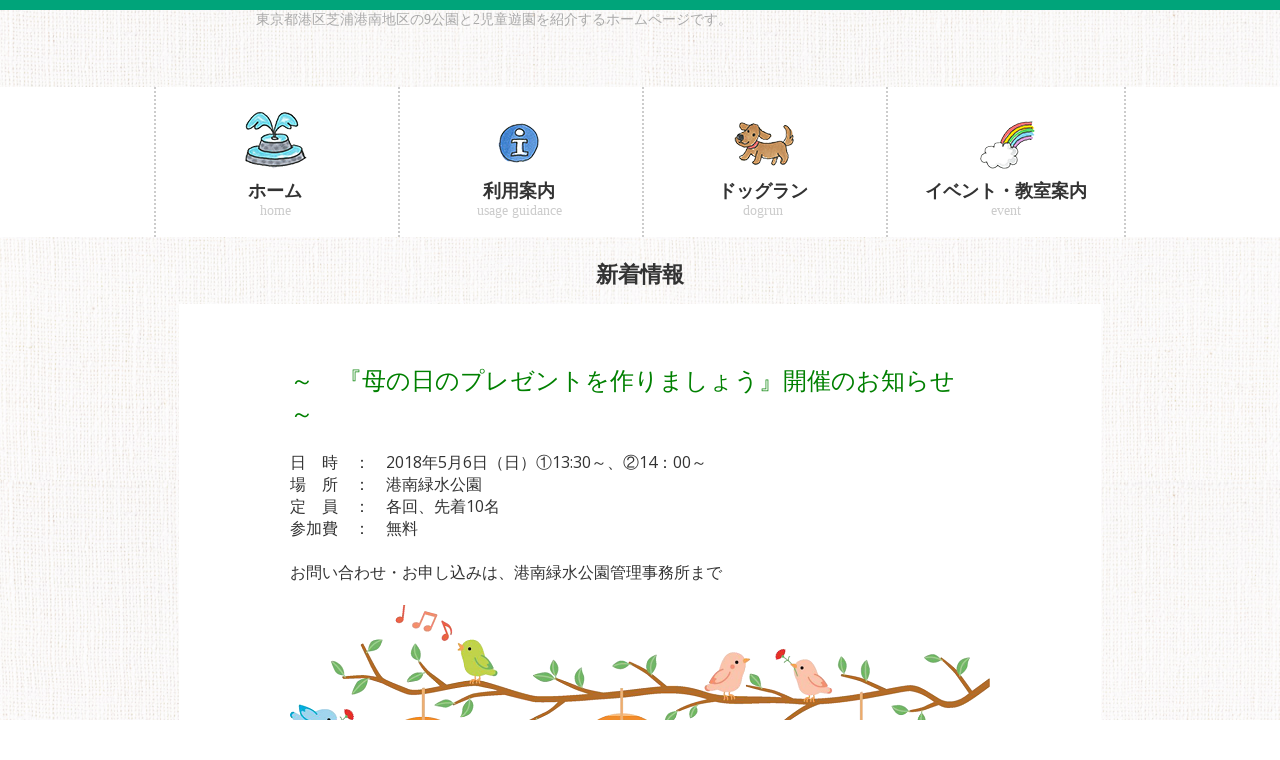

--- FILE ---
content_type: text/html; charset=UTF-8
request_url: https://shibaurachuopark.com/news-ryokusui/%E6%AF%8D%E3%81%AE%E6%97%A5%E3%81%AE%E3%83%97%E3%83%AC%E3%82%BC%E3%83%B3%E3%83%88%E3%82%92%E4%BD%9C%E3%82%8A%E3%81%BE%E3%81%97%E3%82%87%E3%81%86%EF%BC%9C%E6%B8%AF%E5%8D%97%E7%B7%91%E6%B0%B4%E5%85%AC
body_size: 12791
content:
<!DOCTYPE html>
<html dir="ltr" lang="ja" prefix="og: https://ogp.me/ns#" class="no-js">
<head>
	<meta charset="UTF-8">
	<meta name="viewport" content="width=device-width, initial-scale=1">
	<link rel="profile" href="//gmpg.org/xfn/11">
	<link rel="pingback" href="https://shibaurachuopark.com/wp/xmlrpc.php">
	<link href="https://shibaurachuopark.com/wp/wp-content/themes/twentyfifteen/css/bootstrap.min.css" rel="stylesheet" type="text/css" media="all" />
	<link href="https://fonts.googleapis.com/css?family=Open%20Sans:300,400,500,600,700" rel="stylesheet" type="text/css">
	<link rel="stylesheet" href="https://shibaurachuopark.com/wp/wp-content/themes/twentyfifteen/css/animate.css">
	<!-- Resource style -->
	<link rel="stylesheet" href="https://shibaurachuopark.com/wp/wp-content/themes/twentyfifteen/css/owl.carousel.css">
	<link rel="stylesheet" href="https://shibaurachuopark.com/wp/wp-content/themes/twentyfifteen/css/owl.theme.css">
	<link rel="css/ionicons.min.css">
	<!-- Resource style -->
	<link href="https://shibaurachuopark.com/wp/wp-content/themes/twentyfifteen/style.css" rel="stylesheet" type="text/css" media="all" />
	<link href="https://shibaurachuopark.com/wp/wp-content/themes/twentyfifteen/common.css" rel="stylesheet" type="text/css" media="all" />
	<!--[if lt IE 9]>
	<script src="https://shibaurachuopark.com/wp/wp-content/themes/twentyfifteen/js/html5.js"></script>
	<![endif]-->
	<link href="https://shibaurachuopark.com/wp/wp-content/themes/twentyfifteen/assets/images/favicon.ico" rel="icon">

	<script>(function(html){html.className = html.className.replace(/\bno-js\b/,'js')})(document.documentElement);</script>
<title>母の日のプレゼントを作りましょう＜港南緑水公園＞ - 港区芝浦港南地区の公園サイト</title>
	<style>img:is([sizes="auto" i], [sizes^="auto," i]) { contain-intrinsic-size: 3000px 1500px }</style>
	
		<!-- All in One SEO 4.9.2 - aioseo.com -->
	<meta name="description" content="～ 『母の日のプレゼントを作りましょう』開催のお知らせ ～ 日 時 ： 2018年5月6日（日" />
	<meta name="robots" content="max-image-preview:large" />
	<meta name="google-site-verification" content="gtdnHf0beUP6krUXJp1H9vrR42fYGXk05foCdJIXSZ8" />
	<link rel="canonical" href="https://shibaurachuopark.com/news-ryokusui/%e6%af%8d%e3%81%ae%e6%97%a5%e3%81%ae%e3%83%97%e3%83%ac%e3%82%bc%e3%83%b3%e3%83%88%e3%82%92%e4%bd%9c%e3%82%8a%e3%81%be%e3%81%97%e3%82%87%e3%81%86%ef%bc%9c%e6%b8%af%e5%8d%97%e7%b7%91%e6%b0%b4%e5%85%ac" />
	<meta name="generator" content="All in One SEO (AIOSEO) 4.9.2" />
		<meta property="og:locale" content="ja_JP" />
		<meta property="og:site_name" content="港区芝浦港南地区の公園サイト - 東京都港区芝浦港南地区の9公園と2児童遊園" />
		<meta property="og:type" content="article" />
		<meta property="og:title" content="母の日のプレゼントを作りましょう＜港南緑水公園＞ - 港区芝浦港南地区の公園サイト" />
		<meta property="og:description" content="～ 『母の日のプレゼントを作りましょう』開催のお知らせ ～ 日 時 ： 2018年5月6日（日" />
		<meta property="og:url" content="https://shibaurachuopark.com/news-ryokusui/%e6%af%8d%e3%81%ae%e6%97%a5%e3%81%ae%e3%83%97%e3%83%ac%e3%82%bc%e3%83%b3%e3%83%88%e3%82%92%e4%bd%9c%e3%82%8a%e3%81%be%e3%81%97%e3%82%87%e3%81%86%ef%bc%9c%e6%b8%af%e5%8d%97%e7%b7%91%e6%b0%b4%e5%85%ac" />
		<meta property="og:image" content="https://shibaurachuopark.com/wp/wp-content/uploads/2023/07/shibaura_OGP.png" />
		<meta property="og:image:secure_url" content="https://shibaurachuopark.com/wp/wp-content/uploads/2023/07/shibaura_OGP.png" />
		<meta property="og:image:width" content="1200" />
		<meta property="og:image:height" content="650" />
		<meta property="article:published_time" content="2018-04-09T03:30:27+00:00" />
		<meta property="article:modified_time" content="2021-06-21T07:50:37+00:00" />
		<meta name="twitter:card" content="summary_large_image" />
		<meta name="twitter:title" content="母の日のプレゼントを作りましょう＜港南緑水公園＞ - 港区芝浦港南地区の公園サイト" />
		<meta name="twitter:description" content="～ 『母の日のプレゼントを作りましょう』開催のお知らせ ～ 日 時 ： 2018年5月6日（日" />
		<meta name="twitter:image" content="https://shibaurachuopark.com/wp/wp-content/uploads/2023/07/shibaura_OGP.png" />
		<script type="application/ld+json" class="aioseo-schema">
			{"@context":"https:\/\/schema.org","@graph":[{"@type":"BlogPosting","@id":"https:\/\/shibaurachuopark.com\/news-ryokusui\/%e6%af%8d%e3%81%ae%e6%97%a5%e3%81%ae%e3%83%97%e3%83%ac%e3%82%bc%e3%83%b3%e3%83%88%e3%82%92%e4%bd%9c%e3%82%8a%e3%81%be%e3%81%97%e3%82%87%e3%81%86%ef%bc%9c%e6%b8%af%e5%8d%97%e7%b7%91%e6%b0%b4%e5%85%ac#blogposting","name":"\u6bcd\u306e\u65e5\u306e\u30d7\u30ec\u30bc\u30f3\u30c8\u3092\u4f5c\u308a\u307e\u3057\u3087\u3046\uff1c\u6e2f\u5357\u7dd1\u6c34\u516c\u5712\uff1e - \u6e2f\u533a\u829d\u6d66\u6e2f\u5357\u5730\u533a\u306e\u516c\u5712\u30b5\u30a4\u30c8","headline":"\u6bcd\u306e\u65e5\u306e\u30d7\u30ec\u30bc\u30f3\u30c8\u3092\u4f5c\u308a\u307e\u3057\u3087\u3046\uff1c\u6e2f\u5357\u7dd1\u6c34\u516c\u5712\uff1e","author":{"@id":"https:\/\/shibaurachuopark.com\/author#author"},"publisher":{"@id":"https:\/\/shibaurachuopark.com\/#organization"},"image":{"@type":"ImageObject","url":"https:\/\/shibaurachuopark.com\/wordpress\/wp-content\/uploads\/2018\/04\/\u6bcd\u306e\u65e520180506.png","@id":"https:\/\/shibaurachuopark.com\/news-ryokusui\/%e6%af%8d%e3%81%ae%e6%97%a5%e3%81%ae%e3%83%97%e3%83%ac%e3%82%bc%e3%83%b3%e3%83%88%e3%82%92%e4%bd%9c%e3%82%8a%e3%81%be%e3%81%97%e3%82%87%e3%81%86%ef%bc%9c%e6%b8%af%e5%8d%97%e7%b7%91%e6%b0%b4%e5%85%ac\/#articleImage"},"datePublished":"2018-04-09T12:30:27+09:00","dateModified":"2021-06-21T16:50:37+09:00","inLanguage":"ja","mainEntityOfPage":{"@id":"https:\/\/shibaurachuopark.com\/news-ryokusui\/%e6%af%8d%e3%81%ae%e6%97%a5%e3%81%ae%e3%83%97%e3%83%ac%e3%82%bc%e3%83%b3%e3%83%88%e3%82%92%e4%bd%9c%e3%82%8a%e3%81%be%e3%81%97%e3%82%87%e3%81%86%ef%bc%9c%e6%b8%af%e5%8d%97%e7%b7%91%e6%b0%b4%e5%85%ac#webpage"},"isPartOf":{"@id":"https:\/\/shibaurachuopark.com\/news-ryokusui\/%e6%af%8d%e3%81%ae%e6%97%a5%e3%81%ae%e3%83%97%e3%83%ac%e3%82%bc%e3%83%b3%e3%83%88%e3%82%92%e4%bd%9c%e3%82%8a%e3%81%be%e3%81%97%e3%82%87%e3%81%86%ef%bc%9c%e6%b8%af%e5%8d%97%e7%b7%91%e6%b0%b4%e5%85%ac#webpage"},"articleSection":"news-\u6e2f\u5357\u7dd1\u6c34"},{"@type":"BreadcrumbList","@id":"https:\/\/shibaurachuopark.com\/news-ryokusui\/%e6%af%8d%e3%81%ae%e6%97%a5%e3%81%ae%e3%83%97%e3%83%ac%e3%82%bc%e3%83%b3%e3%83%88%e3%82%92%e4%bd%9c%e3%82%8a%e3%81%be%e3%81%97%e3%82%87%e3%81%86%ef%bc%9c%e6%b8%af%e5%8d%97%e7%b7%91%e6%b0%b4%e5%85%ac#breadcrumblist","itemListElement":[{"@type":"ListItem","@id":"https:\/\/shibaurachuopark.com#listItem","position":1,"name":"\u30db\u30fc\u30e0","item":"https:\/\/shibaurachuopark.com","nextItem":{"@type":"ListItem","@id":"https:\/\/shibaurachuopark.com\/news-ryokusui#listItem","name":"news-\u6e2f\u5357\u7dd1\u6c34"}},{"@type":"ListItem","@id":"https:\/\/shibaurachuopark.com\/news-ryokusui#listItem","position":2,"name":"news-\u6e2f\u5357\u7dd1\u6c34","item":"https:\/\/shibaurachuopark.com\/news-ryokusui","nextItem":{"@type":"ListItem","@id":"https:\/\/shibaurachuopark.com\/news-ryokusui\/%e6%af%8d%e3%81%ae%e6%97%a5%e3%81%ae%e3%83%97%e3%83%ac%e3%82%bc%e3%83%b3%e3%83%88%e3%82%92%e4%bd%9c%e3%82%8a%e3%81%be%e3%81%97%e3%82%87%e3%81%86%ef%bc%9c%e6%b8%af%e5%8d%97%e7%b7%91%e6%b0%b4%e5%85%ac#listItem","name":"\u6bcd\u306e\u65e5\u306e\u30d7\u30ec\u30bc\u30f3\u30c8\u3092\u4f5c\u308a\u307e\u3057\u3087\u3046\uff1c\u6e2f\u5357\u7dd1\u6c34\u516c\u5712\uff1e"},"previousItem":{"@type":"ListItem","@id":"https:\/\/shibaurachuopark.com#listItem","name":"\u30db\u30fc\u30e0"}},{"@type":"ListItem","@id":"https:\/\/shibaurachuopark.com\/news-ryokusui\/%e6%af%8d%e3%81%ae%e6%97%a5%e3%81%ae%e3%83%97%e3%83%ac%e3%82%bc%e3%83%b3%e3%83%88%e3%82%92%e4%bd%9c%e3%82%8a%e3%81%be%e3%81%97%e3%82%87%e3%81%86%ef%bc%9c%e6%b8%af%e5%8d%97%e7%b7%91%e6%b0%b4%e5%85%ac#listItem","position":3,"name":"\u6bcd\u306e\u65e5\u306e\u30d7\u30ec\u30bc\u30f3\u30c8\u3092\u4f5c\u308a\u307e\u3057\u3087\u3046\uff1c\u6e2f\u5357\u7dd1\u6c34\u516c\u5712\uff1e","previousItem":{"@type":"ListItem","@id":"https:\/\/shibaurachuopark.com\/news-ryokusui#listItem","name":"news-\u6e2f\u5357\u7dd1\u6c34"}}]},{"@type":"Organization","@id":"https:\/\/shibaurachuopark.com\/#organization","name":"\u6e2f\u533a\u829d\u6d66\u6e2f\u5357\u5730\u533a\u306e\u516c\u5712\u30b5\u30a4\u30c8","description":"\u6771\u4eac\u90fd\u6e2f\u533a\u829d\u6d66\u6e2f\u5357\u5730\u533a\u306e9\u516c\u5712\u30682\u5150\u7ae5\u904a\u5712","url":"https:\/\/shibaurachuopark.com\/"},{"@type":"Person","@id":"https:\/\/shibaurachuopark.com\/author#author","url":"https:\/\/shibaurachuopark.com\/author"},{"@type":"WebPage","@id":"https:\/\/shibaurachuopark.com\/news-ryokusui\/%e6%af%8d%e3%81%ae%e6%97%a5%e3%81%ae%e3%83%97%e3%83%ac%e3%82%bc%e3%83%b3%e3%83%88%e3%82%92%e4%bd%9c%e3%82%8a%e3%81%be%e3%81%97%e3%82%87%e3%81%86%ef%bc%9c%e6%b8%af%e5%8d%97%e7%b7%91%e6%b0%b4%e5%85%ac#webpage","url":"https:\/\/shibaurachuopark.com\/news-ryokusui\/%e6%af%8d%e3%81%ae%e6%97%a5%e3%81%ae%e3%83%97%e3%83%ac%e3%82%bc%e3%83%b3%e3%83%88%e3%82%92%e4%bd%9c%e3%82%8a%e3%81%be%e3%81%97%e3%82%87%e3%81%86%ef%bc%9c%e6%b8%af%e5%8d%97%e7%b7%91%e6%b0%b4%e5%85%ac","name":"\u6bcd\u306e\u65e5\u306e\u30d7\u30ec\u30bc\u30f3\u30c8\u3092\u4f5c\u308a\u307e\u3057\u3087\u3046\uff1c\u6e2f\u5357\u7dd1\u6c34\u516c\u5712\uff1e - \u6e2f\u533a\u829d\u6d66\u6e2f\u5357\u5730\u533a\u306e\u516c\u5712\u30b5\u30a4\u30c8","description":"\uff5e \u300e\u6bcd\u306e\u65e5\u306e\u30d7\u30ec\u30bc\u30f3\u30c8\u3092\u4f5c\u308a\u307e\u3057\u3087\u3046\u300f\u958b\u50ac\u306e\u304a\u77e5\u3089\u305b \uff5e \u65e5 \u6642 \uff1a 2018\u5e745\u67086\u65e5\uff08\u65e5","inLanguage":"ja","isPartOf":{"@id":"https:\/\/shibaurachuopark.com\/#website"},"breadcrumb":{"@id":"https:\/\/shibaurachuopark.com\/news-ryokusui\/%e6%af%8d%e3%81%ae%e6%97%a5%e3%81%ae%e3%83%97%e3%83%ac%e3%82%bc%e3%83%b3%e3%83%88%e3%82%92%e4%bd%9c%e3%82%8a%e3%81%be%e3%81%97%e3%82%87%e3%81%86%ef%bc%9c%e6%b8%af%e5%8d%97%e7%b7%91%e6%b0%b4%e5%85%ac#breadcrumblist"},"author":{"@id":"https:\/\/shibaurachuopark.com\/author#author"},"creator":{"@id":"https:\/\/shibaurachuopark.com\/author#author"},"datePublished":"2018-04-09T12:30:27+09:00","dateModified":"2021-06-21T16:50:37+09:00"},{"@type":"WebSite","@id":"https:\/\/shibaurachuopark.com\/#website","url":"https:\/\/shibaurachuopark.com\/","name":"\u6e2f\u533a\u829d\u6d66\u6e2f\u5357\u5730\u533a\u306e\u516c\u5712\u30b5\u30a4\u30c8","description":"\u6771\u4eac\u90fd\u6e2f\u533a\u829d\u6d66\u6e2f\u5357\u5730\u533a\u306e9\u516c\u5712\u30682\u5150\u7ae5\u904a\u5712","inLanguage":"ja","publisher":{"@id":"https:\/\/shibaurachuopark.com\/#organization"}}]}
		</script>
		<!-- All in One SEO -->

<link rel='dns-prefetch' href='//fonts.googleapis.com' />
<link href='https://fonts.gstatic.com' crossorigin rel='preconnect' />
<link rel="alternate" type="application/rss+xml" title="港区芝浦港南地区の公園サイト &raquo; フィード" href="https://shibaurachuopark.com/feed" />
<link rel="alternate" type="application/rss+xml" title="港区芝浦港南地区の公園サイト &raquo; コメントフィード" href="https://shibaurachuopark.com/comments/feed" />
<link rel="alternate" type="application/rss+xml" title="港区芝浦港南地区の公園サイト &raquo; 母の日のプレゼントを作りましょう＜港南緑水公園＞ のコメントのフィード" href="https://shibaurachuopark.com/news-ryokusui/%e6%af%8d%e3%81%ae%e6%97%a5%e3%81%ae%e3%83%97%e3%83%ac%e3%82%bc%e3%83%b3%e3%83%88%e3%82%92%e4%bd%9c%e3%82%8a%e3%81%be%e3%81%97%e3%82%87%e3%81%86%ef%bc%9c%e6%b8%af%e5%8d%97%e7%b7%91%e6%b0%b4%e5%85%ac/feed" />
		<!-- This site uses the Google Analytics by MonsterInsights plugin v9.11.0 - Using Analytics tracking - https://www.monsterinsights.com/ -->
							<script src="//www.googletagmanager.com/gtag/js?id=G-14HSCLW9F4"  data-cfasync="false" data-wpfc-render="false" type="text/javascript" async></script>
			<script data-cfasync="false" data-wpfc-render="false" type="text/javascript">
				var mi_version = '9.11.0';
				var mi_track_user = true;
				var mi_no_track_reason = '';
								var MonsterInsightsDefaultLocations = {"page_location":"https:\/\/shibaurachuopark.com\/news-ryokusui\/%E6%AF%8D%E3%81%AE%E6%97%A5%E3%81%AE%E3%83%97%E3%83%AC%E3%82%BC%E3%83%B3%E3%83%88%E3%82%92%E4%BD%9C%E3%82%8A%E3%81%BE%E3%81%97%E3%82%87%E3%81%86%EF%BC%9C%E6%B8%AF%E5%8D%97%E7%B7%91%E6%B0%B4%E5%85%AC\/"};
								if ( typeof MonsterInsightsPrivacyGuardFilter === 'function' ) {
					var MonsterInsightsLocations = (typeof MonsterInsightsExcludeQuery === 'object') ? MonsterInsightsPrivacyGuardFilter( MonsterInsightsExcludeQuery ) : MonsterInsightsPrivacyGuardFilter( MonsterInsightsDefaultLocations );
				} else {
					var MonsterInsightsLocations = (typeof MonsterInsightsExcludeQuery === 'object') ? MonsterInsightsExcludeQuery : MonsterInsightsDefaultLocations;
				}

								var disableStrs = [
										'ga-disable-G-14HSCLW9F4',
									];

				/* Function to detect opted out users */
				function __gtagTrackerIsOptedOut() {
					for (var index = 0; index < disableStrs.length; index++) {
						if (document.cookie.indexOf(disableStrs[index] + '=true') > -1) {
							return true;
						}
					}

					return false;
				}

				/* Disable tracking if the opt-out cookie exists. */
				if (__gtagTrackerIsOptedOut()) {
					for (var index = 0; index < disableStrs.length; index++) {
						window[disableStrs[index]] = true;
					}
				}

				/* Opt-out function */
				function __gtagTrackerOptout() {
					for (var index = 0; index < disableStrs.length; index++) {
						document.cookie = disableStrs[index] + '=true; expires=Thu, 31 Dec 2099 23:59:59 UTC; path=/';
						window[disableStrs[index]] = true;
					}
				}

				if ('undefined' === typeof gaOptout) {
					function gaOptout() {
						__gtagTrackerOptout();
					}
				}
								window.dataLayer = window.dataLayer || [];

				window.MonsterInsightsDualTracker = {
					helpers: {},
					trackers: {},
				};
				if (mi_track_user) {
					function __gtagDataLayer() {
						dataLayer.push(arguments);
					}

					function __gtagTracker(type, name, parameters) {
						if (!parameters) {
							parameters = {};
						}

						if (parameters.send_to) {
							__gtagDataLayer.apply(null, arguments);
							return;
						}

						if (type === 'event') {
														parameters.send_to = monsterinsights_frontend.v4_id;
							var hookName = name;
							if (typeof parameters['event_category'] !== 'undefined') {
								hookName = parameters['event_category'] + ':' + name;
							}

							if (typeof MonsterInsightsDualTracker.trackers[hookName] !== 'undefined') {
								MonsterInsightsDualTracker.trackers[hookName](parameters);
							} else {
								__gtagDataLayer('event', name, parameters);
							}
							
						} else {
							__gtagDataLayer.apply(null, arguments);
						}
					}

					__gtagTracker('js', new Date());
					__gtagTracker('set', {
						'developer_id.dZGIzZG': true,
											});
					if ( MonsterInsightsLocations.page_location ) {
						__gtagTracker('set', MonsterInsightsLocations);
					}
										__gtagTracker('config', 'G-14HSCLW9F4', {"forceSSL":"true","link_attribution":"true"} );
										window.gtag = __gtagTracker;										(function () {
						/* https://developers.google.com/analytics/devguides/collection/analyticsjs/ */
						/* ga and __gaTracker compatibility shim. */
						var noopfn = function () {
							return null;
						};
						var newtracker = function () {
							return new Tracker();
						};
						var Tracker = function () {
							return null;
						};
						var p = Tracker.prototype;
						p.get = noopfn;
						p.set = noopfn;
						p.send = function () {
							var args = Array.prototype.slice.call(arguments);
							args.unshift('send');
							__gaTracker.apply(null, args);
						};
						var __gaTracker = function () {
							var len = arguments.length;
							if (len === 0) {
								return;
							}
							var f = arguments[len - 1];
							if (typeof f !== 'object' || f === null || typeof f.hitCallback !== 'function') {
								if ('send' === arguments[0]) {
									var hitConverted, hitObject = false, action;
									if ('event' === arguments[1]) {
										if ('undefined' !== typeof arguments[3]) {
											hitObject = {
												'eventAction': arguments[3],
												'eventCategory': arguments[2],
												'eventLabel': arguments[4],
												'value': arguments[5] ? arguments[5] : 1,
											}
										}
									}
									if ('pageview' === arguments[1]) {
										if ('undefined' !== typeof arguments[2]) {
											hitObject = {
												'eventAction': 'page_view',
												'page_path': arguments[2],
											}
										}
									}
									if (typeof arguments[2] === 'object') {
										hitObject = arguments[2];
									}
									if (typeof arguments[5] === 'object') {
										Object.assign(hitObject, arguments[5]);
									}
									if ('undefined' !== typeof arguments[1].hitType) {
										hitObject = arguments[1];
										if ('pageview' === hitObject.hitType) {
											hitObject.eventAction = 'page_view';
										}
									}
									if (hitObject) {
										action = 'timing' === arguments[1].hitType ? 'timing_complete' : hitObject.eventAction;
										hitConverted = mapArgs(hitObject);
										__gtagTracker('event', action, hitConverted);
									}
								}
								return;
							}

							function mapArgs(args) {
								var arg, hit = {};
								var gaMap = {
									'eventCategory': 'event_category',
									'eventAction': 'event_action',
									'eventLabel': 'event_label',
									'eventValue': 'event_value',
									'nonInteraction': 'non_interaction',
									'timingCategory': 'event_category',
									'timingVar': 'name',
									'timingValue': 'value',
									'timingLabel': 'event_label',
									'page': 'page_path',
									'location': 'page_location',
									'title': 'page_title',
									'referrer' : 'page_referrer',
								};
								for (arg in args) {
																		if (!(!args.hasOwnProperty(arg) || !gaMap.hasOwnProperty(arg))) {
										hit[gaMap[arg]] = args[arg];
									} else {
										hit[arg] = args[arg];
									}
								}
								return hit;
							}

							try {
								f.hitCallback();
							} catch (ex) {
							}
						};
						__gaTracker.create = newtracker;
						__gaTracker.getByName = newtracker;
						__gaTracker.getAll = function () {
							return [];
						};
						__gaTracker.remove = noopfn;
						__gaTracker.loaded = true;
						window['__gaTracker'] = __gaTracker;
					})();
									} else {
										console.log("");
					(function () {
						function __gtagTracker() {
							return null;
						}

						window['__gtagTracker'] = __gtagTracker;
						window['gtag'] = __gtagTracker;
					})();
									}
			</script>
							<!-- / Google Analytics by MonsterInsights -->
		<script type="text/javascript">
/* <![CDATA[ */
window._wpemojiSettings = {"baseUrl":"https:\/\/s.w.org\/images\/core\/emoji\/16.0.1\/72x72\/","ext":".png","svgUrl":"https:\/\/s.w.org\/images\/core\/emoji\/16.0.1\/svg\/","svgExt":".svg","source":{"concatemoji":"https:\/\/shibaurachuopark.com\/wp\/wp-includes\/js\/wp-emoji-release.min.js?ver=1efac41e7e0649afd5e77e2a3fe348fa"}};
/*! This file is auto-generated */
!function(s,n){var o,i,e;function c(e){try{var t={supportTests:e,timestamp:(new Date).valueOf()};sessionStorage.setItem(o,JSON.stringify(t))}catch(e){}}function p(e,t,n){e.clearRect(0,0,e.canvas.width,e.canvas.height),e.fillText(t,0,0);var t=new Uint32Array(e.getImageData(0,0,e.canvas.width,e.canvas.height).data),a=(e.clearRect(0,0,e.canvas.width,e.canvas.height),e.fillText(n,0,0),new Uint32Array(e.getImageData(0,0,e.canvas.width,e.canvas.height).data));return t.every(function(e,t){return e===a[t]})}function u(e,t){e.clearRect(0,0,e.canvas.width,e.canvas.height),e.fillText(t,0,0);for(var n=e.getImageData(16,16,1,1),a=0;a<n.data.length;a++)if(0!==n.data[a])return!1;return!0}function f(e,t,n,a){switch(t){case"flag":return n(e,"\ud83c\udff3\ufe0f\u200d\u26a7\ufe0f","\ud83c\udff3\ufe0f\u200b\u26a7\ufe0f")?!1:!n(e,"\ud83c\udde8\ud83c\uddf6","\ud83c\udde8\u200b\ud83c\uddf6")&&!n(e,"\ud83c\udff4\udb40\udc67\udb40\udc62\udb40\udc65\udb40\udc6e\udb40\udc67\udb40\udc7f","\ud83c\udff4\u200b\udb40\udc67\u200b\udb40\udc62\u200b\udb40\udc65\u200b\udb40\udc6e\u200b\udb40\udc67\u200b\udb40\udc7f");case"emoji":return!a(e,"\ud83e\udedf")}return!1}function g(e,t,n,a){var r="undefined"!=typeof WorkerGlobalScope&&self instanceof WorkerGlobalScope?new OffscreenCanvas(300,150):s.createElement("canvas"),o=r.getContext("2d",{willReadFrequently:!0}),i=(o.textBaseline="top",o.font="600 32px Arial",{});return e.forEach(function(e){i[e]=t(o,e,n,a)}),i}function t(e){var t=s.createElement("script");t.src=e,t.defer=!0,s.head.appendChild(t)}"undefined"!=typeof Promise&&(o="wpEmojiSettingsSupports",i=["flag","emoji"],n.supports={everything:!0,everythingExceptFlag:!0},e=new Promise(function(e){s.addEventListener("DOMContentLoaded",e,{once:!0})}),new Promise(function(t){var n=function(){try{var e=JSON.parse(sessionStorage.getItem(o));if("object"==typeof e&&"number"==typeof e.timestamp&&(new Date).valueOf()<e.timestamp+604800&&"object"==typeof e.supportTests)return e.supportTests}catch(e){}return null}();if(!n){if("undefined"!=typeof Worker&&"undefined"!=typeof OffscreenCanvas&&"undefined"!=typeof URL&&URL.createObjectURL&&"undefined"!=typeof Blob)try{var e="postMessage("+g.toString()+"("+[JSON.stringify(i),f.toString(),p.toString(),u.toString()].join(",")+"));",a=new Blob([e],{type:"text/javascript"}),r=new Worker(URL.createObjectURL(a),{name:"wpTestEmojiSupports"});return void(r.onmessage=function(e){c(n=e.data),r.terminate(),t(n)})}catch(e){}c(n=g(i,f,p,u))}t(n)}).then(function(e){for(var t in e)n.supports[t]=e[t],n.supports.everything=n.supports.everything&&n.supports[t],"flag"!==t&&(n.supports.everythingExceptFlag=n.supports.everythingExceptFlag&&n.supports[t]);n.supports.everythingExceptFlag=n.supports.everythingExceptFlag&&!n.supports.flag,n.DOMReady=!1,n.readyCallback=function(){n.DOMReady=!0}}).then(function(){return e}).then(function(){var e;n.supports.everything||(n.readyCallback(),(e=n.source||{}).concatemoji?t(e.concatemoji):e.wpemoji&&e.twemoji&&(t(e.twemoji),t(e.wpemoji)))}))}((window,document),window._wpemojiSettings);
/* ]]> */
</script>
<link rel='stylesheet' id='sbi_styles-css' href='https://shibaurachuopark.com/wp/wp-content/plugins/instagram-feed/css/sbi-styles.min.css?ver=6.10.0' type='text/css' media='all' />
<style id='wp-emoji-styles-inline-css' type='text/css'>

	img.wp-smiley, img.emoji {
		display: inline !important;
		border: none !important;
		box-shadow: none !important;
		height: 1em !important;
		width: 1em !important;
		margin: 0 0.07em !important;
		vertical-align: -0.1em !important;
		background: none !important;
		padding: 0 !important;
	}
</style>
<link rel='stylesheet' id='wp-block-library-css' href='https://shibaurachuopark.com/wp/wp-includes/css/dist/block-library/style.min.css?ver=1efac41e7e0649afd5e77e2a3fe348fa' type='text/css' media='all' />
<style id='classic-theme-styles-inline-css' type='text/css'>
/*! This file is auto-generated */
.wp-block-button__link{color:#fff;background-color:#32373c;border-radius:9999px;box-shadow:none;text-decoration:none;padding:calc(.667em + 2px) calc(1.333em + 2px);font-size:1.125em}.wp-block-file__button{background:#32373c;color:#fff;text-decoration:none}
</style>
<link rel='stylesheet' id='aioseo/css/src/vue/standalone/blocks/table-of-contents/global.scss-css' href='https://shibaurachuopark.com/wp/wp-content/plugins/all-in-one-seo-pack/dist/Lite/assets/css/table-of-contents/global.e90f6d47.css?ver=4.9.2' type='text/css' media='all' />
<style id='global-styles-inline-css' type='text/css'>
:root{--wp--preset--aspect-ratio--square: 1;--wp--preset--aspect-ratio--4-3: 4/3;--wp--preset--aspect-ratio--3-4: 3/4;--wp--preset--aspect-ratio--3-2: 3/2;--wp--preset--aspect-ratio--2-3: 2/3;--wp--preset--aspect-ratio--16-9: 16/9;--wp--preset--aspect-ratio--9-16: 9/16;--wp--preset--color--black: #000000;--wp--preset--color--cyan-bluish-gray: #abb8c3;--wp--preset--color--white: #ffffff;--wp--preset--color--pale-pink: #f78da7;--wp--preset--color--vivid-red: #cf2e2e;--wp--preset--color--luminous-vivid-orange: #ff6900;--wp--preset--color--luminous-vivid-amber: #fcb900;--wp--preset--color--light-green-cyan: #7bdcb5;--wp--preset--color--vivid-green-cyan: #00d084;--wp--preset--color--pale-cyan-blue: #8ed1fc;--wp--preset--color--vivid-cyan-blue: #0693e3;--wp--preset--color--vivid-purple: #9b51e0;--wp--preset--gradient--vivid-cyan-blue-to-vivid-purple: linear-gradient(135deg,rgba(6,147,227,1) 0%,rgb(155,81,224) 100%);--wp--preset--gradient--light-green-cyan-to-vivid-green-cyan: linear-gradient(135deg,rgb(122,220,180) 0%,rgb(0,208,130) 100%);--wp--preset--gradient--luminous-vivid-amber-to-luminous-vivid-orange: linear-gradient(135deg,rgba(252,185,0,1) 0%,rgba(255,105,0,1) 100%);--wp--preset--gradient--luminous-vivid-orange-to-vivid-red: linear-gradient(135deg,rgba(255,105,0,1) 0%,rgb(207,46,46) 100%);--wp--preset--gradient--very-light-gray-to-cyan-bluish-gray: linear-gradient(135deg,rgb(238,238,238) 0%,rgb(169,184,195) 100%);--wp--preset--gradient--cool-to-warm-spectrum: linear-gradient(135deg,rgb(74,234,220) 0%,rgb(151,120,209) 20%,rgb(207,42,186) 40%,rgb(238,44,130) 60%,rgb(251,105,98) 80%,rgb(254,248,76) 100%);--wp--preset--gradient--blush-light-purple: linear-gradient(135deg,rgb(255,206,236) 0%,rgb(152,150,240) 100%);--wp--preset--gradient--blush-bordeaux: linear-gradient(135deg,rgb(254,205,165) 0%,rgb(254,45,45) 50%,rgb(107,0,62) 100%);--wp--preset--gradient--luminous-dusk: linear-gradient(135deg,rgb(255,203,112) 0%,rgb(199,81,192) 50%,rgb(65,88,208) 100%);--wp--preset--gradient--pale-ocean: linear-gradient(135deg,rgb(255,245,203) 0%,rgb(182,227,212) 50%,rgb(51,167,181) 100%);--wp--preset--gradient--electric-grass: linear-gradient(135deg,rgb(202,248,128) 0%,rgb(113,206,126) 100%);--wp--preset--gradient--midnight: linear-gradient(135deg,rgb(2,3,129) 0%,rgb(40,116,252) 100%);--wp--preset--font-size--small: 13px;--wp--preset--font-size--medium: 20px;--wp--preset--font-size--large: 36px;--wp--preset--font-size--x-large: 42px;--wp--preset--spacing--20: 0.44rem;--wp--preset--spacing--30: 0.67rem;--wp--preset--spacing--40: 1rem;--wp--preset--spacing--50: 1.5rem;--wp--preset--spacing--60: 2.25rem;--wp--preset--spacing--70: 3.38rem;--wp--preset--spacing--80: 5.06rem;--wp--preset--shadow--natural: 6px 6px 9px rgba(0, 0, 0, 0.2);--wp--preset--shadow--deep: 12px 12px 50px rgba(0, 0, 0, 0.4);--wp--preset--shadow--sharp: 6px 6px 0px rgba(0, 0, 0, 0.2);--wp--preset--shadow--outlined: 6px 6px 0px -3px rgba(255, 255, 255, 1), 6px 6px rgba(0, 0, 0, 1);--wp--preset--shadow--crisp: 6px 6px 0px rgba(0, 0, 0, 1);}:where(.is-layout-flex){gap: 0.5em;}:where(.is-layout-grid){gap: 0.5em;}body .is-layout-flex{display: flex;}.is-layout-flex{flex-wrap: wrap;align-items: center;}.is-layout-flex > :is(*, div){margin: 0;}body .is-layout-grid{display: grid;}.is-layout-grid > :is(*, div){margin: 0;}:where(.wp-block-columns.is-layout-flex){gap: 2em;}:where(.wp-block-columns.is-layout-grid){gap: 2em;}:where(.wp-block-post-template.is-layout-flex){gap: 1.25em;}:where(.wp-block-post-template.is-layout-grid){gap: 1.25em;}.has-black-color{color: var(--wp--preset--color--black) !important;}.has-cyan-bluish-gray-color{color: var(--wp--preset--color--cyan-bluish-gray) !important;}.has-white-color{color: var(--wp--preset--color--white) !important;}.has-pale-pink-color{color: var(--wp--preset--color--pale-pink) !important;}.has-vivid-red-color{color: var(--wp--preset--color--vivid-red) !important;}.has-luminous-vivid-orange-color{color: var(--wp--preset--color--luminous-vivid-orange) !important;}.has-luminous-vivid-amber-color{color: var(--wp--preset--color--luminous-vivid-amber) !important;}.has-light-green-cyan-color{color: var(--wp--preset--color--light-green-cyan) !important;}.has-vivid-green-cyan-color{color: var(--wp--preset--color--vivid-green-cyan) !important;}.has-pale-cyan-blue-color{color: var(--wp--preset--color--pale-cyan-blue) !important;}.has-vivid-cyan-blue-color{color: var(--wp--preset--color--vivid-cyan-blue) !important;}.has-vivid-purple-color{color: var(--wp--preset--color--vivid-purple) !important;}.has-black-background-color{background-color: var(--wp--preset--color--black) !important;}.has-cyan-bluish-gray-background-color{background-color: var(--wp--preset--color--cyan-bluish-gray) !important;}.has-white-background-color{background-color: var(--wp--preset--color--white) !important;}.has-pale-pink-background-color{background-color: var(--wp--preset--color--pale-pink) !important;}.has-vivid-red-background-color{background-color: var(--wp--preset--color--vivid-red) !important;}.has-luminous-vivid-orange-background-color{background-color: var(--wp--preset--color--luminous-vivid-orange) !important;}.has-luminous-vivid-amber-background-color{background-color: var(--wp--preset--color--luminous-vivid-amber) !important;}.has-light-green-cyan-background-color{background-color: var(--wp--preset--color--light-green-cyan) !important;}.has-vivid-green-cyan-background-color{background-color: var(--wp--preset--color--vivid-green-cyan) !important;}.has-pale-cyan-blue-background-color{background-color: var(--wp--preset--color--pale-cyan-blue) !important;}.has-vivid-cyan-blue-background-color{background-color: var(--wp--preset--color--vivid-cyan-blue) !important;}.has-vivid-purple-background-color{background-color: var(--wp--preset--color--vivid-purple) !important;}.has-black-border-color{border-color: var(--wp--preset--color--black) !important;}.has-cyan-bluish-gray-border-color{border-color: var(--wp--preset--color--cyan-bluish-gray) !important;}.has-white-border-color{border-color: var(--wp--preset--color--white) !important;}.has-pale-pink-border-color{border-color: var(--wp--preset--color--pale-pink) !important;}.has-vivid-red-border-color{border-color: var(--wp--preset--color--vivid-red) !important;}.has-luminous-vivid-orange-border-color{border-color: var(--wp--preset--color--luminous-vivid-orange) !important;}.has-luminous-vivid-amber-border-color{border-color: var(--wp--preset--color--luminous-vivid-amber) !important;}.has-light-green-cyan-border-color{border-color: var(--wp--preset--color--light-green-cyan) !important;}.has-vivid-green-cyan-border-color{border-color: var(--wp--preset--color--vivid-green-cyan) !important;}.has-pale-cyan-blue-border-color{border-color: var(--wp--preset--color--pale-cyan-blue) !important;}.has-vivid-cyan-blue-border-color{border-color: var(--wp--preset--color--vivid-cyan-blue) !important;}.has-vivid-purple-border-color{border-color: var(--wp--preset--color--vivid-purple) !important;}.has-vivid-cyan-blue-to-vivid-purple-gradient-background{background: var(--wp--preset--gradient--vivid-cyan-blue-to-vivid-purple) !important;}.has-light-green-cyan-to-vivid-green-cyan-gradient-background{background: var(--wp--preset--gradient--light-green-cyan-to-vivid-green-cyan) !important;}.has-luminous-vivid-amber-to-luminous-vivid-orange-gradient-background{background: var(--wp--preset--gradient--luminous-vivid-amber-to-luminous-vivid-orange) !important;}.has-luminous-vivid-orange-to-vivid-red-gradient-background{background: var(--wp--preset--gradient--luminous-vivid-orange-to-vivid-red) !important;}.has-very-light-gray-to-cyan-bluish-gray-gradient-background{background: var(--wp--preset--gradient--very-light-gray-to-cyan-bluish-gray) !important;}.has-cool-to-warm-spectrum-gradient-background{background: var(--wp--preset--gradient--cool-to-warm-spectrum) !important;}.has-blush-light-purple-gradient-background{background: var(--wp--preset--gradient--blush-light-purple) !important;}.has-blush-bordeaux-gradient-background{background: var(--wp--preset--gradient--blush-bordeaux) !important;}.has-luminous-dusk-gradient-background{background: var(--wp--preset--gradient--luminous-dusk) !important;}.has-pale-ocean-gradient-background{background: var(--wp--preset--gradient--pale-ocean) !important;}.has-electric-grass-gradient-background{background: var(--wp--preset--gradient--electric-grass) !important;}.has-midnight-gradient-background{background: var(--wp--preset--gradient--midnight) !important;}.has-small-font-size{font-size: var(--wp--preset--font-size--small) !important;}.has-medium-font-size{font-size: var(--wp--preset--font-size--medium) !important;}.has-large-font-size{font-size: var(--wp--preset--font-size--large) !important;}.has-x-large-font-size{font-size: var(--wp--preset--font-size--x-large) !important;}
:where(.wp-block-post-template.is-layout-flex){gap: 1.25em;}:where(.wp-block-post-template.is-layout-grid){gap: 1.25em;}
:where(.wp-block-columns.is-layout-flex){gap: 2em;}:where(.wp-block-columns.is-layout-grid){gap: 2em;}
:root :where(.wp-block-pullquote){font-size: 1.5em;line-height: 1.6;}
</style>
<link rel='stylesheet' id='twentyfifteen-fonts-css' href='https://fonts.googleapis.com/css?family=Noto+Sans%3A400italic%2C700italic%2C400%2C700%7CNoto+Serif%3A400italic%2C700italic%2C400%2C700%7CInconsolata%3A400%2C700&#038;subset=latin%2Clatin-ext' type='text/css' media='all' />
<link rel='stylesheet' id='genericons-css' href='https://shibaurachuopark.com/wp/wp-content/themes/twentyfifteen/genericons/genericons.css?ver=3.2' type='text/css' media='all' />
<link rel='stylesheet' id='twentyfifteen-style-css' href='https://shibaurachuopark.com/wp/wp-content/themes/twentyfifteen/style.css?ver=1efac41e7e0649afd5e77e2a3fe348fa' type='text/css' media='all' />
<!--[if lt IE 9]>
<link rel='stylesheet' id='twentyfifteen-ie-css' href='https://shibaurachuopark.com/wp/wp-content/themes/twentyfifteen/css/ie.css?ver=20141010' type='text/css' media='all' />
<![endif]-->
<!--[if lt IE 8]>
<link rel='stylesheet' id='twentyfifteen-ie7-css' href='https://shibaurachuopark.com/wp/wp-content/themes/twentyfifteen/css/ie7.css?ver=20141010' type='text/css' media='all' />
<![endif]-->
<link rel='stylesheet' id='wp-pagenavi-css' href='https://shibaurachuopark.com/wp/wp-content/plugins/wp-pagenavi/pagenavi-css.css?ver=2.70' type='text/css' media='all' />
<script type="text/javascript" src="https://shibaurachuopark.com/wp/wp-content/plugins/google-analytics-for-wordpress/assets/js/frontend-gtag.min.js?ver=9.11.0" id="monsterinsights-frontend-script-js" async="async" data-wp-strategy="async"></script>
<script data-cfasync="false" data-wpfc-render="false" type="text/javascript" id='monsterinsights-frontend-script-js-extra'>/* <![CDATA[ */
var monsterinsights_frontend = {"js_events_tracking":"true","download_extensions":"doc,pdf,ppt,zip,xls,docx,pptx,xlsx","inbound_paths":"[{\"path\":\"\\\/go\\\/\",\"label\":\"affiliate\"},{\"path\":\"\\\/recommend\\\/\",\"label\":\"affiliate\"}]","home_url":"https:\/\/shibaurachuopark.com","hash_tracking":"false","v4_id":"G-14HSCLW9F4"};/* ]]> */
</script>
<script type="text/javascript" src="https://shibaurachuopark.com/wp/wp-includes/js/jquery/jquery.min.js?ver=3.7.1" id="jquery-core-js"></script>
<script type="text/javascript" src="https://shibaurachuopark.com/wp/wp-includes/js/jquery/jquery-migrate.min.js?ver=3.4.1" id="jquery-migrate-js"></script>
<link rel="https://api.w.org/" href="https://shibaurachuopark.com/wp-json/" /><link rel="alternate" title="JSON" type="application/json" href="https://shibaurachuopark.com/wp-json/wp/v2/posts/2347" /><link rel="alternate" title="oEmbed (JSON)" type="application/json+oembed" href="https://shibaurachuopark.com/wp-json/oembed/1.0/embed?url=https%3A%2F%2Fshibaurachuopark.com%2Fnews-ryokusui%2F%25e6%25af%258d%25e3%2581%25ae%25e6%2597%25a5%25e3%2581%25ae%25e3%2583%2597%25e3%2583%25ac%25e3%2582%25bc%25e3%2583%25b3%25e3%2583%2588%25e3%2582%2592%25e4%25bd%259c%25e3%2582%258a%25e3%2581%25be%25e3%2581%2597%25e3%2582%2587%25e3%2581%2586%25ef%25bc%259c%25e6%25b8%25af%25e5%258d%2597%25e7%25b7%2591%25e6%25b0%25b4%25e5%2585%25ac" />
<link rel="alternate" title="oEmbed (XML)" type="text/xml+oembed" href="https://shibaurachuopark.com/wp-json/oembed/1.0/embed?url=https%3A%2F%2Fshibaurachuopark.com%2Fnews-ryokusui%2F%25e6%25af%258d%25e3%2581%25ae%25e6%2597%25a5%25e3%2581%25ae%25e3%2583%2597%25e3%2583%25ac%25e3%2582%25bc%25e3%2583%25b3%25e3%2583%2588%25e3%2582%2592%25e4%25bd%259c%25e3%2582%258a%25e3%2581%25be%25e3%2581%2597%25e3%2582%2587%25e3%2581%2586%25ef%25bc%259c%25e6%25b8%25af%25e5%258d%2597%25e7%25b7%2591%25e6%25b0%25b4%25e5%2585%25ac&#038;format=xml" />
<meta name="cdp-version" content="1.5.0" /><style type="text/css">.recentcomments a{display:inline !important;padding:0 !important;margin:0 !important;}</style><link rel="icon" href="https://shibaurachuopark.com/wp/wp-content/uploads/2023/07/cropped-shibara_favi-32x32.png" sizes="32x32" />
<link rel="icon" href="https://shibaurachuopark.com/wp/wp-content/uploads/2023/07/cropped-shibara_favi-192x192.png" sizes="192x192" />
<link rel="apple-touch-icon" href="https://shibaurachuopark.com/wp/wp-content/uploads/2023/07/cropped-shibara_favi-180x180.png" />
<meta name="msapplication-TileImage" content="https://shibaurachuopark.com/wp/wp-content/uploads/2023/07/cropped-shibara_favi-270x270.png" />
</head>

<body data-rsssl=1 class="wp-singular post-template-default single single-post postid-2347 single-format-standard wp-theme-twentyfifteen">

<div id="page" class="hfeed site wrapper">
<!--<a class="skip-link screen-reader-text" href="#content"></a>-->

 <div class="container hdrContainer">
      <span class="lead">東京都港区芝浦港南地区の9公園と2児童遊園を紹介するホームページです。</span>

<div id="google_translate_element"></div><script type="text/javascript">
function googleTranslateElementInit() {
  new google.translate.TranslateElement({pageLanguage: 'ja', includedLanguages: 'en,ko,ms,vi,zh-CN,zh-TW', multilanguagePage: true}, 'google_translate_element');
}
</script><script type="text/javascript" src="//translate.google.com/translate_a/element.js?cb=googleTranslateElementInit"></script>

    <nav class="navbar navbar-default navbar-fixed-top">
      <div class="container">
        <div class="navbar-header page-scroll">
          <button type="button" class="navbar-toggle" data-toggle="collapse" data-target="#bs-example-navbar-collapse-1" aria-expanded="false"> <span class="sr-only">Toggle navigation</span> <span class="icon-bar"></span> <span class="icon-bar"></span> <span class="icon-bar"></span></button>
					<div class="head-right-hierarchy">
					<!-- <a href="https://www.instagram.com/shibakoupark/" target="_blank"><img src="https://shibaurachuopark.com/wp/wp-content/themes/twentyfifteen/images/top_instagram.png" alt="instagram" /></a>　<a href="https://twitter.com/shibakoupark" target="_blank"><img src="https://shibaurachuopark.com/wp/wp-content/themes/twentyfifteen/images/top_twitter.png" alt="twitter" /></a>　<img src="https://shibaurachuopark.com/wp/wp-content/themes/twentyfifteen/images/top_youtube.png" alt="YouYube" /> -->
					</div>

			</div>


        <!-- Collect the nav links, forms, and other content for toggling -->
        <div class="collapse navbar-collapse navbar-right" id="bs-example-navbar-collapse-1">
          <ul class="nav navbar-nav">
            <li><a class="page-scroll spOnly" href="https://shibaurachuopark.com/">ホーム home</a></li>
            <li><a class="page-scroll spOnly" href="/usage-guide">利用案内 usage guidance</a></li>
            <li><a class="page-scroll spOnly" href="/dogrun">ドッグラン dogrun</a></li>
            <li><a class="page-scroll spOnly" href="/news">イベント・教室案内 event</a></li>
            <li><a class="page-scroll spOnly" href="/flower">公園四季報　quarterly journal</a></li>
            <li><a class="page-scroll spOnly" href="/privacy-policy">個人情報保護方針　privacy policy</a></li>
            <li><a class="page-scroll" href="/contact">お問い合わせ　<span class="english">contact</span></a></li>
          </ul>
        </div>
      </div>
    </nav>
    <!-- /.navbar-collapse -->
  </div>
  <!-- /.container-fluid -->


    <div class="main app form" id="main"><!-- Main Section-->

    <!-- Client Section -->
    <div class="client-section" id="gNav">
      <div class="container text-center">
      	<ul class="clients">
      		<li class="single"><a href="https://shibaurachuopark.com/"><img src="https://shibaurachuopark.com/wp/wp-content/themes/twentyfifteen/images/home.png" alt="ホーム　home" />ホーム<br><span>home</span></a></li>
      		<li class="single"><a href="/usage-guide"><img src="https://shibaurachuopark.com/wp/wp-content/themes/twentyfifteen/images/info.png" alt="利用案内　usage guidance" />利用案内<br><span>usage guidance</span></a></li>
      		<li class="single"><a href="/dogrun"><img src="https://shibaurachuopark.com/wp/wp-content/themes/twentyfifteen/images/dogrun.png" alt="ドッグラン　dogrun" />ドッグラン<br><span>dogrun</span></a></li>
      		<li class="single"><a href="/news"><img src="https://shibaurachuopark.com/wp/wp-content/themes/twentyfifteen/images/rainbow.png" alt="イベント・教室案内　event" />イベント・教室案内<br><span>event</span></a></li>
      	</ul><!-- /.clients -->
      </div>

</div><!-- /#gNav -->

<div class="hero-section">

		
</div><!-- /.hero-section -->


<div class="hero-section">
   <h2 class="wow fadeInDown h2Red" data-wow-delay="0.1s">
       <img class="img-responsive wow fadeIn" src="https://shibaurachuopark.com/wp/wp-content/themes/twentyfifteen/images/rainbow.png" alt="Image" /><span>新着情報</span>
   </h2>
 </div><!-- /.hero-section -->

    <section class="container section clearfix post">
      <div class="articleBox col-md-12 wow fadeInDown sectionBox clearfix">
          
             <div class="boxContents">
               
<p><strong style="color: green; font-size: x-large;">～　<strong>『母の日のプレゼントを作りましょう』開催のお知らせ</strong> 　～</strong><br />
&nbsp;<br />
日　時　：　2018年5月6日（日）①13:30～、②14：00～<br />
場　所　：　港南緑水公園<br />
定　員　：　各回、先着10名<br />
参加費　：　無料<br />
&nbsp;<br />
お問い合わせ・お申し込みは、港南緑水公園管理事務所まで<br />
&nbsp;<br />
<a href="https://shibaurachuopark.com/wordpress/wp-content/uploads/2018/04/母の日20180506.pdf"><img fetchpriority="high" decoding="async" src="https://shibaurachuopark.com/wordpress/wp-content/uploads/2018/04/母の日20180506.png" alt="" width="700" height="1011" class="alignleft size-full wp-image-2343" srcset="https://shibaurachuopark.com/wp/wp-content/uploads/2018/04/母の日20180506.png 700w, https://shibaurachuopark.com/wp/wp-content/uploads/2018/04/母の日20180506-208x300.png 208w" sizes="(max-width: 700px) 100vw, 700px" /></a></p>
             </div><!-- .content-area -->
           
                  </div><!-- .content-area -->
   </section><!-- /.container #sectionEvent -->




       <div class="footerLink">
        <p><a class="page-scroll spOnly" href="/privacy-policy">個人情報保護方針　privacy policy</a><a class="page-scroll spOnly" href="/sitemap">サイトマップ　sitemap</a></p>
        </div>

    <!-- Footer Section -->
    <div class="footer">
        <p> &copy; しばうらこうなん地区の公園 Co.,Ltd All Rights Reserved </p>      </div>
    </div><!-- /.wrapper -->

    <!-- Scroll To Top -->

    <a id="back-top" class="back-to-top page-scroll" href="#main"> <i class="ion-ios-arrow-thin-up"></i> </a>

    <!-- Scroll To Top Ends-->

  </div>
  <!-- Main Section -->
</div>
<!-- Wrapper-->
<img src="https://shibaurachuopark.com/wp/wp-content/themes/twentyfifteen/images/print/printImg_top1.png" alt="" class="printImg">
<img src="https://shibaurachuopark.com/wp/wp-content/themes/twentyfifteen/images/print/printImg_top2.png" alt="" class="printImg">

<!-- Jquery and Js Plugins -->
<script src="//code.jquery.com/jquery-1.11.3.min.js"></script>
<script src="//code.jquery.com/jquery-migrate-1.2.1.min.js"></script>
<script type="text/javascript"  src="https://shibaurachuopark.com/wp/wp-content/themes/twentyfifteen/js/responsiveslides.js"></script>
<script type="text/javascript" src="https://shibaurachuopark.com/wp/wp-content/themes/twentyfifteen/js/bootstrap.min.js"></script>
<script type="text/javascript" src="https://shibaurachuopark.com/wp/wp-content/themes/twentyfifteen/js/plugins.js"></script>
<script type="text/javascript" src="https://shibaurachuopark.com/wp/wp-content/themes/twentyfifteen/js/menu.js"></script>
<!--<script type="text/javascript" src="js/custom.js"></script>-->
<script type="text/javascript"  src="https://shibaurachuopark.com/wp/wp-content/themes/twentyfifteen/js/jquery.subscribe.js"></script>
<!--<link href="css/responsiveslides.css" rel="stylesheet" type="text/css" media="all" />-->

<script type="speculationrules">
{"prefetch":[{"source":"document","where":{"and":[{"href_matches":"\/*"},{"not":{"href_matches":["\/wp\/wp-*.php","\/wp\/wp-admin\/*","\/wp\/wp-content\/uploads\/*","\/wp\/wp-content\/*","\/wp\/wp-content\/plugins\/*","\/wp\/wp-content\/themes\/twentyfifteen\/*","\/*\\?(.+)"]}},{"not":{"selector_matches":"a[rel~=\"nofollow\"]"}},{"not":{"selector_matches":".no-prefetch, .no-prefetch a"}}]},"eagerness":"conservative"}]}
</script>
<!-- Instagram Feed JS -->
<script type="text/javascript">
var sbiajaxurl = "https://shibaurachuopark.com/wp/wp-admin/admin-ajax.php";
</script>
<script type="module"  src="https://shibaurachuopark.com/wp/wp-content/plugins/all-in-one-seo-pack/dist/Lite/assets/table-of-contents.95d0dfce.js?ver=4.9.2" id="aioseo/js/src/vue/standalone/blocks/table-of-contents/frontend.js-js"></script>
<script type="text/javascript" src="https://shibaurachuopark.com/wp/wp-content/themes/twentyfifteen/js/skip-link-focus-fix.js?ver=20141010" id="twentyfifteen-skip-link-focus-fix-js"></script>
<script type="text/javascript" id="twentyfifteen-script-js-extra">
/* <![CDATA[ */
var screenReaderText = {"expand":"<span class=\"screen-reader-text\">\u30b5\u30d6\u30e1\u30cb\u30e5\u30fc\u3092\u5c55\u958b<\/span>","collapse":"<span class=\"screen-reader-text\">\u30b5\u30d6\u30e1\u30cb\u30e5\u30fc\u3092\u9589\u3058\u308b<\/span>"};
/* ]]> */
</script>
<script type="text/javascript" src="https://shibaurachuopark.com/wp/wp-content/themes/twentyfifteen/js/functions.js?ver=20150330" id="twentyfifteen-script-js"></script>
</body>
</html>


--- FILE ---
content_type: text/css
request_url: https://shibaurachuopark.com/wp/wp-content/themes/twentyfifteen/style.css
body_size: 9412
content:
/*

Theme Name: iLnad
Author: designstub
Author URI: http://www.designstub.com
*/



/*--------------
 * Table of Contents
--------------*/

/*-----------------
1. Reset.css
2. Helper Classes
3. Home page banner
4. Pitch Section
5. Features Section
6. Review
7. Pricing
8. Subscribe form
9. Media Queries
------------------*/


/*----- 1. Reset.css -----*/


html, body, div, span, applet, object, iframe,
h1, h2, h3, h4, h5, h6, p, blockquote, pre,
a, abbr, acronym, address, big, cite, code,
del, dfn, em, img, ins, kbd, q, s, samp,
small, strike, strong, sub, sup, tt, var,
b, u, i, center,
dl, dt, dd, ol, ul, li,
fieldset, form, label, legend,
table, caption, tbody, tfoot, thead, tr, th, td,
article, aside, canvas, details, embed,
figure, figcaption, footer, header, hgroup,
menu, nav, output, ruby, section, summary,
time, mark, audio, video {
	margin: 0;
	padding: 0;
	border: 0;
	font-size: 100%;
	font: inherit;
	vertical-align: baseline;
}
/* HTML5 display-role reset for older browsers */
article, aside, details, figcaption, figure,
footer, header, hgroup, menu, nav, section {
	display: block;
}
body {
	line-height: 1;
}
ol, ul {
	list-style: none;
	/*background-color: #FFFFFF;*/
}
blockquote, q {
	quotes: none;
}
blockquote:before, blockquote:after,
q:before, q:after {
	content: '';
	content: none;
}
table {
	border-collapse: collapse;
	border-spacing: 0;
}


/* --- Common Styles ---*/

h1 {
  font-size: 16px;
}

/*----- Helper Classes -----*/

html * {
  -webkit-font-smoothing: antialiased;
  -moz-osx-font-smoothing: grayscale;
}


*, *:after, *:before {
  -webkit-box-sizing: border-box;
  -moz-box-sizing: border-box;
  box-sizing: border-box;
}
/*
::-webkit-scrollbar {
	display: none;
}
*/
h1, h2, h3, h4, h5, h6 {
  font-family: Open Sans;
}

p {
	font-family: Open Sans;
}

::-moz-selection {
    color: #FFFFFF;
    background: #1eb858;
}

::selection {
    color: #FFFFFF;
    background: #1eb858;
}

.nopadding {
	padding: 0;
}

.custompadding {
	padding-left: 5px;
	padding-right: 5px;
}

.no-margin {
	margin-right: 0;
	margin-left: 0;
}

.underline {
	display: inline;
	border-bottom: 3px solid #111;
	padding-bottom: 0;
}

.after-line {
	height: 3px;
	width: 100px;
	background: #001CFF;
	margin-top: -10px;
	-webkit-transition: 0.5s;
	-moz-transition: 0.5s;
	transition: 0.5s;
}

.sup-title {
	display: inline-block;
	font-size: 1em;
	padding: 4px;
	text-transform: uppercase;
	font-weight: bold;
	color: #FFFFFF;
	background: #000000;
	margin: 0 0 20px 0;
}

#loading {
   width: 100%;
   height: 100%;
   top: 0px;
   left: 0px;
   position: fixed;
   opacity: 1;
   background-color: #F2F2F2;
   z-index: 9999;
   text-align: center;
}

#loading-image {
	display: inline;
    top: 40%;
    position: relative;
  z-index: 9999;
}

.logo {
  margin: 0 auto;
	padding: 0px 0px;
	z-index: 111;
}

.logo:hover, .logo:focus {
	text-decoration: none;
	color: #FFF;
}

/*#google_translate_element {
    width: 200px;
    display: inline-block;
    
    position: absolute;
    top: 0%;
    left: 5%;
    z-index: 500;

}

div#google_translate_element {
    display: inline-block;
    position: absolute;
    top: 1%;
    right: 16%;
    z-index: 500;
}*/

/* ------ Navbar Styling Starts ----- */


.navbar {
	font-size: 14px;
  font-family: Open Sans;
	font-weight: 400;
	text-transform: capitalize;
	padding-top: 25px;
	letter-spacing: 1px;
	height: 80px;
	-webkit-transition: all 0.6s;
	-moz-transition: all 0.6s;
	-o-transition: all 0.6s;
	transition: all 0.6s;
	-webkit-backface-visibility: hidden;
}

.navbar-default {
  transition: all 0.6s ease;
	border-color: transparent;
  background-color: transparent;
}

.navbar-default .navbar-toggle {
  border-radius: 0px;
  border-color: transparent;
}

.navbar-default .navbar-toggle:hover {
  background-color: transparent;
}

.navbar-default .navbar-toggle:focus {
  background-color: transparent;
}

.navbar-default .navbar-toggle .icon-bar {
  background-color: #111111;
}

.navbar-default .navbar-brand .navbar-toggle .collapsed {
    padding: 4px 6px;
    font-size: 14px;
    color: #111111;
  }

.navbar-default .navbar-brand {
	padding-top: 5px;
	/*color: #111111;*/
	-webkit-transition: 200ms;
	-moz-transition: 200ms;
	-o-transition: 200ms;
	transition: 200ms;
}

.navbar-default .navbar-brand:hover {
  transition: 1s;
}

.navbar-default .navbar-nav > li > a {
  /*color: #111111;*/
  -webkit-transition: all 0.5s;
	-moz-transition: all 0.5;
  transition: all 0.5s;
}

.navbar-default .navbar-nav > li > a:hover {
  color: #A1A1A1;
}

.navbar-default .navbar-nav > .active > a {
  background: transparent;
  color: #fff;
  }


.navbar-default .navbar-nav > .active > a:hover {
    background: transparent;
    color: #333333;
}

.navbar-default .navbar-nav > .active > a:focus {
	background: transparent;
  color: #fff;
}

.navbar-default .navbar-collapse {
	border-color: transparent;
  background-color: transparent;
}

.navbar-default .navbar-nav .open .dropdown-toggle {
  color: #111111;
}

.navbar-default .nav-white > li > a {
	color: #FFFFFF;
}

.navbar-default .nav-white > li > a:hover {
	color: #999999;
}

.navbar-default .navbar-brand.nav-white {
	padding-top: 15px;
	color: #FFFFFF;
	font-size: 21px;
	letter-spacing: 1px;
	-webkit-transition: 200ms;
	-moz-transition: 200ms;
	-o-transition: 200ms;
	transition: 200ms;
}

/*---------- Media Queries ---------*/
/* clear
-------------------------------------------------- */
.clear {
  clear: both;
}

.clearfix {
  *zoom: 1;
}
.clearfix:before {
  display: inline-table;
}
.clearfix:after {
  content: "";
  display: block;
  clear: both;
}

@media only screen and (max-width: 767px) {

	.navbar {
		padding-top: 5px;
		height: 60px;
	}

  .navbar-default {
    border: 0px;
    background-color: transparent;
	margin-top: 2%;
  }

	.navbar-default .navbar-collapse {
		text-align: center;
		border-color: transparent;
	  background-color: #FFFFFF;
	}

  .navbar-default .navbar-collapse {
    border: 0;
    border-color: transparent;
  }

  .navbar-default .navbar-nav > li> a {
     color: #fff;
		margin-top: 10px;
  }

	.navbar-default .navbar-nav > li> a:hover {
		color: #222222;
	}

  .navbar-default .navbar-brand {
    /*color: #FFFFFF;*/
		padding: 16px 15px 
  }

	.navbar-default .navbar-brand.nav-white {
		color: #FFFFFF;
	}

  .navbar-default .navbar-toggle .icon-bar {
    background-color: #111111;
  }

}

@media only screen and (min-width: 240px) {


.navbar.past-main {
	font-size: 14px;
	padding-top: 5px;
	height: 60px;
	background-color: rgba(255, 255, 255, 0.99);
	-webkit-transition: all 0.6s;
	-moz-transition: all 0.6s;
	-o-transition: all 0.6s;
	transition: all 0.6s;
}

.navbar-default.past-main .navbar-brand {
	color: #111111;
}

.navbar-default.past-main .navbar-toggle .icon-bar {
	background-color: #111111;
}

.navbar-default.past-main .navbar-nav > li > a {
  color: #222222;
  -webkit-transition: color 0.5s;
  transition: color 0.5s;
}

.navbar-default.past-main .navbar-nav > li > a:hover {
  color: #111111;
}

.navbar-default.past-main .navbar-nav > .active > a {
  background: transparent;
  color: #5924EC;
  }


.navbar-default.past-main .navbar-nav > .active > a:hover {
    background: transparent;
    color: #222222;
}

.navbar-default.past-main .navbar-nav > .active > a:focus {
	background: transparent;
  color: #222222;
}

}

.navbar-default .nav-white .navbar-toggle .icon-bar {
	background-color: #FFFFFF;
}

.navbar-default.past-main .nav-white .navbar-toggle .icon-bar {
	background-color: #111111;
}

/* ------------------------------------------------------
-------------- Main Section Styling Starts --------------
--------------------------------------------------------*/


#main {
  height: 100%;
}


/* ----- Hero Section Styling Starts ----- */

.hero-section {
	height: 100%;
	background: #FFFFFF;
	padding: 150px 0 0 0;
}

.hero-content {
	padding: 100px 0 100px 0;
	overflow: hidden;
}

.hero-content h1 {
	font-size: 34px;
	font-weight: 400;
	color: #262626;
	line-height: 1.2;
	letter-spacing: -1px;
	margin: 0 0 20px 0;
}

.hero-content p {
	font-family: Open Sans;
	font-size: 14px;
	color: #A1A1A1;
	font-weight: 400;
	line-height: 1.5;
	margin: 0 0 25px 0;
}


.btn-action {
 font-family: Open Sans;
 background-color: #1eb858;
 border: 1px solid #1eb858;
 border-radius: 0;
 color: #FFFFFF;
 font-size: 13px;
 font-weight: 400;
 letter-spacing: 2px;
 line-height: 1;
 padding: 10px 21px;
 text-transform: uppercase;
 outline: none;
 -webkit-transition: 200ms;
 -moz-transition: 200ms;
 -o-transition: 200ms;
 transition: 200ms;
}

.btn-action:hover, .btn-action:focus,
.btn-action:active, .btn-action:active:focus {
 background: transparent;
 outline: none;
 color: #1eb858;
 background: transparent;
 border-color: #1eb858;
}


.product .btn-action {
 background-color: transparent;
 border: 1px solid #82714a;
 color: #82714a;
}

.product .btn-action:hover, .product  .btn-action:focus {
 background: #92714A;
 color: #FFFFFF;
 border-color: #82714A;
}


/* ----------- App Home ---------*/

.software .hero-section {
	padding: 100px 0 0 0;
	background: #F9F9F9;
}

.software .hero-content h1 {
	font-size: 34px;
	font-weight: 600;
	color: #444444;
	margin: 0 0 20px 0;
}


.software .btn-action {
font-family: Arial;
 background-color: #3f51b5;
 border: 1px solid #3f51b5;
 border-radius: 50px;
 color: #FFFFFF;
 font-size: 13px;
 font-weight: 600;
 letter-spacing: 2px;
 line-height: 1;
 padding: 12px 24px;
 text-transform: uppercase;
 outline: none;
 -webkit-transition: 200ms;
 -moz-transition: 200ms;
 -o-transition: 200ms;
 transition: 200ms;
}

.software .btn-action:hover, .software .btn-action:focus,
.software .btn-action:active, .software .btn-action:active:focus {
 background: transparent;
 outline: none;
 color: #3f51b5;
 background: transparent;
 border-color: #3f51b5;
}

.software .hero-section img {
	margin: 0 auto;
}



/*---------------- Form Home Styling ------------------- */

.form .hero-section {
	background: transparent;
	background-size: cover;
	padding: 150px 0 0 0;
}

.form .hero-content {
	padding: 50px 0 50px 0;
	overflow: hidden;
}

.form img {
	margin: 0 auto;
}


.form .hero-content h1 {
	font-size: 34px;
	font-weight: 700;
	color: #222222;
	line-height: 1.2;
	letter-spacing: -1px;
	margin: 0 0 20px 0;
}

.form .hero-content p {
	font-family: Open Sans;
	font-size: 14px;
	color: #A1A1A1;
	font-weight: 400;
	line-height: 1.5;
	margin: 0 0 25px 0;
}

.form .sub-form {
	padding: 30px 0 0 0;
	text-align: left;
}


.form .subscribe-form .submit-button {
  font-size: 0.9em;
  height: 40px;
  border: 2px solid;
  border-radius: 0 5px 5px 0;
  margin: 0;
  padding: 0 25px 0 25px;
	border-color: #1eb858;
  background-color: #1eb858;
  color: #FFFFFF;
	box-shadow: 0 0 1px transparent;
  outline: none;
	-webkit-transition: 500ms;
	-moz-transition: 500ms;
	transition: 500ms;
}

.form .subscribe-form .submit-button:hover {
  border-color: #1a9e4c;
    background-color: #1a9e4c;
  -webkit-transition: 500ms;
	-moz-transition: 500ms;
  transition: 500ms;
}

.form .btn-action {
	background: #1eb858;
	border-color: #1eb858;
	color: #FFFFFF;
}

.form .btn-action:hover {
	background: transparent;
	border-color: #1eb858;
	color: #1eb858;
}


/*-----------------------------------------------------
-------------- Image Bg Styling Starts ----------------
------------------------------------------------------*/


.image-bg .hero-section {
	background: linear-gradient(to right, rgba(0, 0, 0, 0.5), rgba(0, 0, 0, 0.2)), url(../images/image-bg.jpg) no-repeat center center;
	background-size: cover;
	padding: 150px 0 100px 0;
}

.image-bg .hero-content h1 {
	font-weight: 600;
	color: #FFFFFF;
}

.image-bg .hero-content p {
	color: #FFFFFF;
}











/* ------------ Signup Hero Section ------------ */

.signup .hero-section {
	background: linear-gradient(to right, rgba(0, 0, 0, 0.9), rgba(0, 0, 0, 0.7)), url(../images/app_bg.jpg) no-repeat center center;
	background-size: cover;
	padding: 150px 0 100px 0;
}

.signup .hero-content {
	padding: 50px 0 100px 0;
}

.signup .hero-content h1 {
	font-size: 34px;
	font-weight: 600;
	color: #FFFFFF;
	line-height: 1.2;
	letter-spacing: 0;
}

.signup .hero-content p {
	color: #FFFFFF;
}

.signup-form {
	padding: 25px 25px 30px 25px;
	background: #1eb858;
	-moz-border-radius: 0 0 4px 4px; -webkit-border-radius: 0 0 4px 4px; border-radius: 0 0 4px 4px;
	text-align: left;
}

.signup-form h1 {
	font-weight: 600;
	font-size: 24px;
	color: #FFFFFF;
	letter-spacing: 0;
	line-height: 1.4;
	text-transform: capitalize;
	text-align: center;
	margin: 20px 0 30px 0;
}

.signup-form form textarea {
	height: 100px;
}

.signup-form form .input-error {
	border-color: #19b9e7;
}

.signup-form p {
	font-family: Open Sans;
	font-size: 12px;
	color: #DDDDDD;
	margin: 25px 0 10px 0;
}

.form-group {
	margin-bottom: 20px;
}


.signup .btn-action.btn-round {
	background: #1eb858;
	border-color: #1eb858;
	color: #FFFFFF;
	font-size: 15px;
	padding: 12px 24px;
	font-weight: 600;
	text-transform: capitalize;
	border: 2px solid #1eb858;
	border-radius: 30px;
}

.signup .btn-action.btn-round:hover, .signup .btn-action.btn-round:focus {
	background: transparent;
	color: #1eb858;
	border-color: #1eb858;
}


.signup .btn-action {
	background: #1eb858;
	border-color: #1eb858;
	color: #FFFFFF;
}

.signup .btn-action:hover {
	background: transparent;
	border-color: #1eb858;
	color: #1eb858;
}



input[type="text"],
input[type="email"],
textarea,
textarea.form-control {
	height: 45px;
    margin: 0;
    padding: 0 20px;
    vertical-align: middle;
    background: #F8F8F8;
    border: 1px solid #DDDDDD;
    font-family: 'Open Sans', sans-serif;
    font-size: 16px;
    font-weight: 300;
    line-height: 50px;
    color: #888888;
    -moz-border-radius: 0; -webkit-border-radius: 0; border-radius: 0;
    -moz-box-shadow: none; -webkit-box-shadow: none; box-shadow: none;
    -o-transition: all .3s; -moz-transition: all .3s; -webkit-transition: all .3s; -ms-transition: all .3s; transition: all .3s;
}

textarea,
textarea.form-control {
	padding-top: 10px;
	padding-bottom: 10px;
	line-height: 30px;
}

input[type="text"]:focus,
textarea:focus,
textarea.form-control:focus {
	outline: 0;
	background: #FFFFFF;
    border: 1px solid #111;
    -moz-box-shadow: none; -webkit-box-shadow: none; box-shadow: none;
}

input[type="text"]:-moz-placeholder, textarea:-moz-placeholder, textarea.form-control:-moz-placeholder { color: #888; }
input[type="text"]:-ms-input-placeholder, textarea:-ms-input-placeholder, textarea.form-control:-ms-input-placeholder { color: #888; }
input[type="text"]::-webkit-input-placeholder, textarea::-webkit-input-placeholder, textarea.form-control::-webkit-input-placeholder { color: #888; }



.signup-form button.btn {
	height: 45px;
    margin: 0;
    padding: 0 20px;
    vertical-align: middle;
    background: #111111;
    border: 0;
    font-family: 'Open Sans', sans-serif;
    font-size: 16px;
    font-weight: 400;
    line-height: 45px;
    color: #FFFFFF;
		text-transform: uppercase;
    -moz-border-radius: 4px; -webkit-border-radius: 4px; border-radius: 4px;
    text-shadow: none;
    -moz-box-shadow: none; -webkit-box-shadow: none; box-shadow: none;
    -o-transition: all .3s; -moz-transition: all .3s; -webkit-transition: all .3s; -ms-transition: all .3s; transition: all .3s;
}

.signup-form button.btn:hover {
	 opacity: 0.6; color: #FFFFFF;
 }

.signup-form button.btn:active {
	 outline: 0;
	 opacity: 0.6;
	 color: #FFFFFF;
	 -moz-box-shadow: none;
	 -webkit-box-shadow: none;
	 box-shadow: none;
 }

.signup-form button.btn:focus {
	outline: 0;
	opacity: 0.6;
	background: #19b9e7;
	color: #fff;
}

.signup-form button.btn:active:focus, button.btn.active:focus {
	outline: 0;
	opacity: 0.6;
	background: #19b9e7;
	color: #fff;
}

@media only screen and (max-width: 991px) {
	.signup-form {
		max-width: 500px;
		margin: 0 auto;
	}
}


/*-------------------------------------------------------
---------------- Slider Section Styling -----------------
--------------------------------------------------------*/

.slider-pro .sp-slide {
	background: #222222;
}

.slider-pro h2.sp-layer {
	font-size: 44px !important;
	color: #111111;
	font-weight: bold;
	letter-spacing: -1px;
	line-height: 1.3;
	text-align: left;
}

.slider-pro p.sp-layer {
	font-size: 16px;
	color: #A1A1A1;
	line-height: 1.4;
}

.slider-pro a {
	text-decoration: none;
	color: #444444;
	-webkit-transition: 0.5s !important;
	-moz-transition: 0.5s !important;
	transition: 0.5s !important;
}

.slider-pro .link-color {
	text-decoration: none;
	color: #111;
	-webkit-transition: 0.5s !important;
	-moz-transition: 0.5s !important;
	transition: 0.5s !important;
}

.slider-pro a:hover {
	color: #999999;
}



@media only screen and (max-width: 768px) {

	.slider-pro h2.sp-layer {
		font-size: 34px !important;

	}
}


/* -----------------------------------------------------
--------------- App Home Styling starts ----------------
--------------------------------------------------------*/


.app .hero-section {
	/*padding: 50px 0 0 0;*/
	padding: 0;
}

.app .hero-content {
	padding: 100px 0 0 0;
}

.app img {
	margin: 0 auto;
}


.app-info h1 {
  font-size: 34px;
  font-weight: 600;
  color: #404040;
  margin-top: 30px !important;
}

.app-info h4 {
  font-family: Open Sans;
  font-size: 16px;
  font-weight: 300;
  color:  #3C4B5D;
	line-height: 1.4;
  margin-top: 20px;
}

.app-info i {
	margin-top: 15px;
	display: inline-block;
}

.app-info span {
  font-family: Open Sans;
  font-size: 12px;
  font-weight: 400;
  color: #222222;
}

.app-info .ion {
  font-size: 1em;
  color: #ff8000;
}

.download-buttons {
  margin-top: 25px;
  margin-bottom: 25px;
}

.download-buttons img {
	margin-left: 5px;
	margin-right: 5px;
}


.app .btn-action {
	color: #FFFFFF;
	background: #1eb858;
	border-color: #1eb858;
}

.app .btn-action:hover {
	color: #1eb858;
	background: transparent;
	border-color: #1eb858;
}



/*----------------------------------------------------
-------------- Split Home Coming Soon ----------------
-----------------------------------------------------*/


.cs-main .left-section {
		background-color: #F2F2F2;
		position: absolute;
    left: 0;
		right: 0;
		top: 0;
		bottom: 0;
    width: 50%;
		height: 100%;
		overflow: hidden;
    z-index: 1;
}

.cs-main .right-section {
    position: absolute;
    right: 0;
    top: 0;
    bottom: 0;
		padding: 0 20px 0 20px;
		width: 50%;
		height: 100%;
    background: #FFFFFF;
    z-index: 99;
    overflow: hidden;
    overflow-y: auto;
}

.cs-main .hero-section {
	padding: 120px 0 0 0;
	background: #FFFFFF !important;
}

.cs-main .hero-content {
	padding: 50px 0 0 0;
}

.cs-main .app-info h1 {
	font-weight: 600;
	font-size: 42px;
}

.cs-main .left-section {
	background: linear-gradient(rgba(0, 0, 0, 0), rgba(0, 0, 0, 0)), url(../images/split-bg.jpg) no-repeat center center;
	background-size: cover;
}


@media only screen and (max-width : 801px) {

	 .cs-main .right-section{
			position: relative;
			width: 100%;
	}

	.cs-main .hero-section {
		padding: 50px 0 0 0;
	}


	 .cs-main .left-section{
			position: relative;
			width: 100%;
			min-height: 100vh;
	}
}




/*-------------------------------------------------
----------- About Section Styling Starts ----------
--------------------------------------------------*/

.about {
	padding: 100px 0 100px 0;
	background: #F1F1F1;
}

.about-content {
	max-width: 800px;
	margin: 0 auto;
}

.about-content h2 {
	font-family: 'Josefin Sans';
	font-size: 24px;
	line-height: 1.2;
	color: #111111;
}

.about-content h3 {
	font-family: 'Josefin Sans';
	font-size: 21px;
	font-weight: bold;
	line-height: 1;
	letter-spacing: 1px;
	text-transform: capitalize;
	color: #111111;
	margin: 50px 0 0 0;
}



/* ----- Client Sectiion Styling ----- */

.client-section {
/*background-color: #FFFFFF;
	padding: 5px 0 0 0;*/
}

.clients .single {
	padding: 25px 0 25px 0;
}




/*----------------------------------------------------
----------- Pitch Section Styling Starts ----------
-----------------------------------------------------*/


.pitch {
	padding: 100px 0 100px 0;
	background: #F2F2F2;
}

.pitch-intro {
	max-width: 600px;
	margin: 0 auto;
	padding: 0 0 100px 0;
}

.pitch-intro h1 {
	font-size: 37px;
	font-weight: 900;
	line-height: 1.2;
	letter-spacing: -2px;
	color: #454545;
	margin: 0 0 30px 0;
}


.pitch-intro p {
	font-family: 'Open Sans';
	font-size: 14px;
	line-height: 1.5;
	color: #A1A1A1;
	letter-spacing: 0;
}

.pitch-icon {
	margin: 0 0 10px 0;
	background: #1eb858;
	width: 60px;
	height: 60px;
	display: inline-block;
	border-radius: 50%;
}

.pitch-icon i {
	font-size: 34px;
	color: #FFFFFF;
	position: absolute;
	left: 0;
	right: 0;
	top: 13px;
}

.pitch-content {
	padding: 10px 0 50px 0;
}

.pitch-content h1 {
	font-size: 21px;
	font-weight: 600;
	line-height: 1.2;
	letter-spacing: 0;
	color: #454545;
	margin: 0 0 10px 0;
}

.pitch-content p {
	font-family: 'Open Sans';
	font-size: 14px;
	line-height: 1.5;
	color: #A1A1A1;
	letter-spacing: 0;
}


/*----------------------------------------------------
----------- Features Icon Styling Starts -------------
-----------------------------------------------------*/

.icon-features {
	padding: 100px 0 0 0;
}

.icon-features-intro {
	padding: 0 0 50px 0;
}

.icon-features-intro h1 {
	font-size: 34px;
	font-weight: 600;
	letter-spacing: -1px;
	margin: 0 0 10px 0;
	text-align: center;
}

.icon-features-intro p {
	font-size: 16px;
	color: #A1A1A1;
	text-align: center;
	margin: 0 0 30px 0;
}

.f-single {
	position: relative;
	padding: 10px 0 80px 0;
}

.f-icon i {
	font-size: 54px;
	font-weight: bold;
	position: absolute;
	left: 0;
}

.f-content {
	padding-left: 80px;
}

.f-content h2 {
	font-size: 21px;
	font-weight: 400;
	margin: 0 0 10px 0;
}

.f-content p {
	font-family: 'Open Sans';
	font-size: 14px;
	font-weight: 300;
	color: #4D4D4D;
	line-height: 1.5;
	text-align: left;
}



/*----------------------------------------------------
----------- Features Section Styling Starts ----------
-----------------------------------------------------*/


.features {
	padding: 25px 0 25px 0;
}

.features-inner {
	width: 100%;
}

.features .features-list {
	padding: 20px 0 0 0;
	text-align: center;
}

.features .features-list h1 {
	font-size: 26px;
	font-weight: 400;
	line-height: 1;
	color: #222222;
	margin: 0 0 30px 0;
}

.features .features-list ul {
	list-style-type: circle;
	padding-left: 20px;
	text-align: center;
}


.features .features-list ul li {
	display: block;
	margin: 0 0 15px 0;
	font-family: 'Josefin Sans';
	font-size: 16px;
	line-height: 1.2;
	color: #A1A1A1;
}

/* ----- App Features List ----- */

.software .features {
	padding: 100px 0 100px 0;
}

.software .features .features-list h1 {
	font-size: 26px;
	font-weight: 600;
	letter-spacing: -1px;
	line-height: 1.2;
	color: #222222;
	margin: 20px 0 20px 0;
}

.software .features-list p {
	margin: 0 0 25px 0;
	font-family: 'Josefin Sans';
	font-size: 18px;
	line-height: 1.2;
	color: #A1A1A1;
}

.software .features .features-list ul {
	list-style-type: disc;
	padding-left: 20px;
}


.software .features .features-list ul li {
	font-family: Open Sans;
	display: block;
	font-size: 13px;
	margin: 0 0 15px 0;
	color: #A1A1A1;
}


/* --------------- Feature Sub ------------ */

.feature-sub .sub-inner h1 {
	font-size: 27px;
	font-weight: 500;
	line-height: 1.5;
	color: #FFFFFF;
	margin: 0 0 30px 0;
}

.feature-sub .sub-inner .btn-action {
	color: #FFFFFF;
	background: #1eb858;
	border-color: #1eb858;
}

.feature-sub .sub-inner .btn-action:hover {
	color: #1eb858;
	background: transparent;
	border-color: #1eb858;
}

.feature-sub {
	/*background: linear-gradient(to right, rgba(0, 0, 0, 0.2), rgba(0, 0, 0, 0.6)), url(../images/image-bg.jpg) no-repeat center center;*/
	background-size: cover;
	padding: 150px 0 150px 0;
}

.sub-inner {
	padding:0 10% 0 10%;
	text-align:center;
	float: left;
}

/* --------- App Features Sub ------- */


.software .feature-sub {
	background: linear-gradient(to right, rgba(0, 0, 0, 0.1), rgba(0, 0, 0, 0.99)), url(../images/app_bg1.jpg);
	background-repeat: no-repeat;
	background-position: center;
	background-size: cover;
	padding: 150px 0 150px 0;
}

.software .feature-sub .sub-inner h1 {
	font-family: 'Josefin Sans';
	font-size: 34px;
	font-weight: 300;
	line-height: 1.1;
	color: #FFF;
	margin: 0 0 30px 0;
}


/*  --------------------------------------------------
------------- Reviews Section Styling ----------------
-----------------------------------------------------*/

.app-features {
	background: #FFFFFF;
	padding: 100px 0 100px 0;
}

.app-features h1 {
	font-size: 37px;
	font-weight: 900;
	margin: 0 0 10px 0;
}

.app-features p {
	font-size: 16px;
	font-weight: 400;
	color: #A1A1A1;
	line-height: 1.4;
	margin: 10px 0 50px 0;
}


.app-features img {
	 margin: 0 auto;
}

.app-features .features-left, .app-features .features-right {
	padding: 50px 0 0 0;
}

.app-features .icon {
	margin-top: 10px;
	margin-bottom: 20px;
}

.app-features .icon i {
	font-size: 72px;
	color: #1eb858;
}


.app-features .feature-single {
	margin-left: 0;
	margin-bottom: 50px;
}


.app-features .feature-single h1 {
	font-size: 15px;
	font-weight: 600;
	color: #222222;
	margin: 0 0 10px 0;
	letter-spacing: 1px;
	text-transform:uppercase;
}

.app-features .feature-single p {
	font-size: 14px;
	color: #A1A1A1;
	line-height: 1.4;
	margin: 10px 0 0 0;
}


/*-------------------------------------------------------
------------- Split Features Section Styling ------------
--------------------------------------------------------*/

.split-features {
	/*background: #F9F9F9;*/
	/*padding: 50px 0 50px 0;*/
	overflow: hidden;
}

.signup .split-features {
	background: #F2F2F2;
}

.split-image img {
	margin: 0 auto;
}

.split-content {
	padding: 20px;
	text-align: center;
}

.split-content h1 {
	font-size: 37px;
	font-weight: 900;
	letter-spacing: -2px;
	margin: 0 0 20px 0;
}

.split-content p {
	font-size: 16px;
	line-height: 1.4;
	color: #A1A1A1;
	letter-spacing: 0;
}

.split-content ul {
	list-style-type: disc;
	display: inline-block;
	margin: 30px 0 0 0;
}

.split-content ul li {
	font-family: Open Sans;
	font-size: 16px;
	letter-spacing: 0;
	margin-bottom: 15px;
	margin-left: 15px;
	color: #A1A1A1;
}

.split-features2 {
	background: #FFFFFF;
	padding: 50px 0 50px 0;
	overflow: hidden;
}

.second {
padding: 120px 10px 50px 350px;
}

/*  --------------------------------------------------
------------- Reviews Section Styling ----------------
-----------------------------------------------------*/

.review-section {
	padding: 150px 0 150px 0;
	text-align: center;
	background: #F4F4F4;
}


.reviews {
  width: 100%;
}


.review-single img {
  width:80px;
	height:80px;
}

.review-text h3 {
	font-family: Open Sans;
  font-size: 16px;
	font-weight: 300;
	letter-spacing: 0;
	line-height: 1.5;
  color: #000000;
}

.review-text .ion {
	display: inline-block;
	margin-top: 20px;
  font-size: 14px;
  color: #ff8000;
}

.review-text p {
  font-family: Open Sans;
  font-size: 14px;
	font-weight: 300;
  padding: 20px 10px 20px 10px;
	letter-spacing: 1px;
	line-height: 1.5;
  color: #A1A1A1;
}




/*  --------------------------------------------------
------------- Pricing Section Styling ----------------
-----------------------------------------------------*/


.pricing {
	padding: 50px 0 100px 0;
}

.pricing-content {
	padding: 60px 0 0 0;
	text-align: center;
}

.pricing h1 {
	font-size: 28px;
	font-weight: 400;
	letter-spacing: -1px;
	line-height: 1.2;
}

.pricing h4 {
	font-size: 14px;
	font-weight: 400;
	color: #A1A1A1;
	margin: 10px 0 30px 0;
}

.pricing p {
	font-family: 'Open Sans';
	font-size: 14px;
	font-weight: 400;
	color: #444444;
	line-height: 1.4;
}

.pricing .btn-buy {
	padding: 40px 0 20px 0;
}

.pricing .btn-buy img {
	display: inline;
}

.pricing .price-tag h2 {
	font-family: 'Josefin Sans';
	font-size: 24px;
	font-weight: 400;
	color: #A1A1A1;
	margin: 0 0 20px 0;
}




/* ----- Pricing Tables Styling Starts ----- */

.pricing-section {
	width: 100%;
	height: 100%;
	padding-top: 100px;
	padding-bottom: 100px;
	background: #FFFFFF;
}

.pricing-intro {
	padding-bottom: 30px;
}

.pricing-intro h1 {
	font-size: 28px;
	color: #111111;
	font-weight: 600;
	line-height: 1.4;
}


.pricing-intro p {
	font-size: 15px;
	color: #303030;
	font-weight: 300;
	line-height: 1.4;
	letter-spacing: 1px;
	margin-top: 10px;
	margin-bottom: 50px;
}

.pricing-section .table-left, .pricing-section .table-right {
	padding: 20px 20px 50px 20px;
	margin: 0 auto;
	margin-bottom: 30px;
	background-color: #FFFFFF;
	box-shadow: 0px 0px 80px 0px rgba(0,0,0,.1);
	border: transparent;
	max-width: 400px;
}

.table-left .icon, .table-right .icon {
	padding: 50px 50px 40px 50px;
}

.table-left .icon, .table-right .icon {
	font-size:60px;
	margin: 0 auto;
	color:#1eb858;
}

.table-left .pricing-details span, .table-right .pricing-details span {
	display: inline-block;
	font-family: Open Sans;
	font-size: 28px;
	font-weight: 400;
	color: #808080;
	margin-bottom: 20px;
}

.table-left .pricing-details h2, .table-right .pricing-details h2 {
	font-size: 18px;
	font-weight: 600;
	color: #505050;
	margin-bottom: 30px;
}

.table-left .pricing-details p, .table-right .pricing-details p {
	font-family: Open Sans;
	font-size: 14px;
	font-weight: 300;
	color: #505050;
	letter-spacing: 1px;
	line-height: 1.4;
}

.table-left .pricing-details ul, .table-right .pricing-details ul {
	margin-top: 30px;
	margin-bottom: 50px;
}


.table-left .pricing-details li, .table-right .pricing-details li {
	font-family: Open Sans;
	font-size: 14px;
	font-weight: 400;
	color: #505050;
	line-height: 1.4;
	margin-bottom: 10px;
}

.pricing-section .table-left:hover, .pricing-section .table-right:hover {
	box-shadow: 0 0 20px 0 rgba(0, 0, 0, 0.1);
	-webkit-transition: 0.3s;
	-moz-transition: 0.3s;
	-o-transition: 0.3s;
	transition: 0.3s;
}

.pricing-section .table-left, .pricing-section .table-right {
	margin-top: 20px;
}

.pricing-section .table-center {
	margin-top: 0;
}

/* ----- Pricing Section Styling Ends ----- */




/* ----- Counter Section Styling Starts -----*/

.counter-section {
 width: 100%;
 padding-top: 50px;
 padding-bottom: 50px;
 background: #F1F1F1;
}

.counter-section h3  {
	font-size: 28px;
	font-weight: 400;
	color: #222222;
}

.counter-icon {
  padding: 15px;
}

.counter-icon i {
  font-size: 48px;
  color: #1eb858;
}

.counter-text {
	margin-top: 10px;
  margin-bottom: 20px;
}

.counter-text h4 {
  font-size: 16px;
  font-weight: 400;
  padding: 0.5em;
  color: #222222;
}

/* -------- Counter Section Styling Ends --------- */




/* ----- CTA Section Styling Starts ----- */



.cta-sub {
	padding-top: 150px;
	padding-bottom: 150px;
	background: linear-gradient(to right, rgba(0, 0, 0, 0.5), rgba(0, 0, 0, 0.9)), url(../images/cta_bg.jpg) no-repeat center center;
	background-size: cover;
}

.cta-inner {
	text-align:center;
	float: none;
}

.cta-sub .cta-inner h1 {
	font-size: 36px;
	color: #FFFFFF;
	font-weight: 900;
	line-height: 1.2;
	margin-top: 10px;
	margin-bottom: 0;
	letter-spacing:-2px;
}

.cta-sub .cta-inner p {
	font-family: Open Sans;
	font-size: 14px;
	color: #FFFFFF;
	font-weight: 300;
	line-height: 1.4;
	margin-top: 20px;
	margin-bottom: 40px;
}

.subscribe-form {
	text-align: left;
}
.center-form {
	text-align: center;
}

.subscribe-form .mail {
 background-color: #F9F9F9;
 border: none;
 border-radius: 5px 0 0 5px;
 outline: none;
 height: 40px;
 padding: 0 130px 0 20px;
 box-shadow: none;
 -webkit-box-sizing: content-box;
 -moz-box-sizing: content-box;
 box-sizing: content-box;
 transition: all .3s;
}


.subscribe-form input {
  color: #222222;
  font-family: Open Sans;
  padding: 0;
  font-size: 0.9em;
}

.subscribe-form .submit-button {
  font-size: 0.9em;
  height: 40px;
  border: 2px solid;
  border-radius: 0 5px 5px 0;
  margin: 0;
  padding: 0 25px 0 25px;
	border-color: #FFFFFF;
  background-color: #927f54;
  color: #FFFFFF;
	box-shadow: 0 0 1px transparent;
  outline: none;
	-webkit-transition: 500ms;
	-moz-transition: 500ms;
	transition: 500ms;
}

.subscribe-form .submit-button:hover {
  border-color: #927f54;
  -webkit-transition: 500ms;
	-moz-transition: 500ms;
  transition: 500ms;
}

.product .subscribe-form .submit-button {
	border-color: #FFFFFF;
  background-color: #927f54;
}

.product .subscribe-form .submit-button:hover {
  border-color: #927f54;
}


.error_message {
	color:#fc6e51;
	font-family: Open Sans;
	padding-bottom:15px;
	font-size:13px;
	line-height:30px;
}
#success_page {
	color:#9ce726;
	font-family: Open Sans;
	padding-bottom:10px;
	font-size:12px;
}
#success_page h3 {
	font-size:17px;
	font-weight:400px;
	color:#4ab217;
}
#success_page p {
	font-size:12px;
	font-weight:400px;
	color:#b3b3b3;
}

/* ----- CTA Section Styling Ends ----- */




/* ------- Footer Section Styling Starts ------- */


.footer {
	font-family:"Open Sans";
  background-color: #F3F3F3;
  width: 100%;
  height: 100%;
	overflow: hidden;
	padding: 2% 0;
}

.contact {
	text-align: left;
}

.contact i {
	font-size: 42px;
	color: #1eb858;
	text-align: left;
}

.contact h1 {

	font-size: 21px;
	font-weight: 400;
	color: #1eb858;
	margin: 10px 0 10px 0;
	text-align: left;
}

.contact p {

	font-size: 14px !important;
	font-weight: 400;
	color: #111111;
	line-height: 1.3;
	margin: 10px 0 20px 0 !important;
	text-align: left;
}

.contact a {

	font-size: 18px;
	font-weight: 400;
	color: #1eb858;
	text-decoration: none;
	display: inline-block;
}



.footer img {
	margin-bottom: 20px;
}

.footer-menu ul {
	list-style-type: none;
}

.footer-menu li {
	display: inline;
	line-height: 2;
	font-family: Open Sans;
	font-size: 14px;
	padding-right: 15px;
	text-transform: capitalize;
}

.footer-menu li a {
	color: #707570;
	text-decoration: none;
}

.footer p {
	font-size: 13px;
	font-weight: 400;
	color: #A1A1A1;
	line-height: 1.3;
	margin: 0;
}

.footer-text p {
font-family:"Open Sans";
font-size: 12px;
	color: #1eb858;
	font-weight: 400;
	line-height: 1.4;
	margin-top: 10px;
}


.product .footer .contact h1, .product .contact i, .product .footer .contact a, .product .footer-text p  {
	color: #927f54;
	font-family:"Open Sans";
}


/* -------------------------------------------------------
----------- Bact-to-Top Styling Starts Here --------------
---------------------------------------------------------*/


.back-to-top {
	background: rgba(30, 184, 88, 0.5);
	margin: 0;
	position: fixed;
	bottom: 30px;
	right: 30px;
	width: 35px;
	height: 35px;
	border-radius: 50%;
	z-index: 90;
	display: none;
	text-decoration: none;
	color: #0E1729;
}

.back-to-top i {
	position: relative;
	left: 13px;
	top: 8px;
	font-size: 24px;
	color: #FFFFFF;
	-webkit-transition: 200ms;
	-moz-transition: 200ms;
	-o-transition: 200ms;
	transition: 200ms;
}

.back-to-top:hover {
    background: rgba(30, 184, 88, 0.9);
    color: #FFFFFF;
}

.back-to-top:hover i {
	top: 6px;
}

.back-to-top:focus {
    color: #FFFFFF;
}


.product .back-to-top {
	background: rgba(146, 127, 84, 0.5);
}

.product .back-to-top:hover {
	background: rgba(146, 127, 84, 0.9);
}




/*----------------------------------------------------
------------- All ------------------------------------
--------------------- Media --------------------------
------------------------------- Queries --------------
-----------------------------------------------------*/

@media only screen and (min-width: 767px) {
	.logo {
	  position: absolute;
	  top: 20px;
	  left: 20px;
	}

	.hero-section {
		padding: 150px 0 100px 0;
	}

	.form .hero-section {
    padding: 0 ;
}

	.form .hero-content {
		padding: 100px 0 100px 0;
		overflow: hidden;
	}

	.form .hero-content h1 {
		font-size: 54px;
	}
	/*.navbar-header.page-scroll {
		margin-left: 40%;
	}*/
	.product .hero-content {
		padding: 150px 0 100px 0;
		text-align: left;
	}

	.hero-content h1 {
		font-size: 48px;
		margin: 0 0 20px 0;
	}

	.hero-content p {
		font-size: 14px;
	}

	.about-content h2 {
		font-size: 38px;
	}

	.software .hero-content h1 {
		font-size: 42px;
	}

	.image-bg .hero-content h1 {
		font-size: 54px;
	}


	.signup .hero-content h1 {
		font-size: 48px;
	}

	.features .features-list {
		padding: 100px 0 0 0;
		text-align: left;
	}

	.features .features-list ul li {
		font-size: 18px;
		display: list-item;
		text-align: left;
	}


	.software .features {
		padding: 100px 0 100px 0;
	}

	.software .features .features-list h1 {
		font-size: 34px;
	}

	.software .features .features-list {
		padding: 30px 0 0 0;
	}


	.software .features .features-list ul li {
		display: list-item;
		font-size: 14px;
		text-align: left;
	}


	.feature-sub {
		padding: 200px 0 200px 0;
	}

	.software .feature-sub .sub-inner h1 {
		font-size: 42px;
	}

	.split-content {
		padding: 120px 350px 50px 10px;
		text-align: left;
	}

	.split-content h1 {
		font-size: 37px;
	}
.second {
	padding: 120px 10px 50px 350px;
}

	.pricing {
		padding: 100px 0 100px 0;
	}

	.pricing-content {
		text-align: left;
	}

	.cta-sub .cta-inner h1 {
		font-size: 36px;
	}

	.contact h1 {
		font-size: 19px;
	}

	.contact p {
		font-size: 13px !important;
	}

	.contact a {
		font-family:"Open Sans";
		font-size: 14px;
	}

.hdr2 #slider_photo {
    height: 300px;
}

}

@media only screen and (min-width: 767px) and (max-width: 1024px) {
	.features .features-list {
		padding: 80px 0 0 0;
	}

	.split-content {
		padding: 100px 100px 50px 50px;
		text-align: left;
	}
}


@media screen and (min-width: 400px) and (max-width: 600px) {

 .subscribe-form .mail {
   padding: 0 30px 0 20px;
   border-radius: 5px 0 0 5px;
 }

 .subscribe-form .submit-button {
   padding: 0 5px 0 5px;
   border-radius: 0 5px 5px 0;
 }
}


@media screen and (max-width: 399px) {

	.cta-sub {
		text-align: center;
	}

	.subscribe-form {
		text-align: center;
	}

 .subscribe-form .mail {
	 text-align: center;
   padding: 0 0 0 0;
   border-radius: 5px 0 0 5px;
 }

 .subscribe-form .submit-button {
   padding: 0 5px 0 5px;
   border-radius: 0 5px 5px 0;
	 margin-top: 15px;
 }

 .form .sub-form .subscribe-form {
 	text-align: left;
 }


  .form .sub-form .subscribe-form .mail {
 	 text-align: center;
    padding: 0 0 0 0;
    border-radius: 5px 0 0 5px;
  }

  .form .sub-form .subscribe-form .submit-button {
    padding: 0 5px 0 5px;
    border-radius: 0 5px 5px 0;
 	 margin-top: 15px;
  }

 .back-to-top {
	right: 10px;
}

 }

 @media only screen and (min-width: 991px) and (max-width: 1201px) {

	 .app-features .features-left, .app-features .features-right {
	 	padding: 0 0 0 0;
	 }

	 .software .features .features-list {
		 padding: 0 0 0 0;
	 }

 }


/*---------------------------------------------------
------- Media Queries for Split Layout Ends ---------
---------------------------------------------------*/

--- FILE ---
content_type: text/css
request_url: https://shibaurachuopark.com/wp/wp-content/themes/twentyfifteen/common.css
body_size: 15322
content:
body{margin:0;font-size:16px;line-height:1.6;font-family:"游ゴシック",YuGothic,"ヒラギノ角ゴ Pro W3","Hiragino Kaku Gothic Pro",Verdana,"メイリオ",Meiryo,Osaka,"ＭＳ Ｐゴシック","MS PGothic",sans-serif;overflow-wrap:break-word;word-break:normal;background:url(images/bg_main.jpg)}
a{text-decoration:underline}
.wrapper{border-top:10px solid #00A47A}
.hdrContainer .lead{font-size:14px;display:block;color:#aaa}
.home section#sectionStaff{display:none}
.navbar-fixed-bottom,.navbar-fixed-top{position:static;right:0;left:0;z-index:1030}
.container{margin:0;padding:0;width:100%;box-sizing:border-box}
.icon-arrow{color:#afafaf;display:inline-block}
.btn{color:#fff}
.btn:hover{color:#fff;opacity:.4}
.redBtn{background:#FF4038;font-size:16px;text-decoration:none}
.greenBtn{background:#00A47A;font-size:16px}
.container-fluid>.navbar-collapse,.container-fluid>.navbar-header,.container>.navbar-collapse,.container>.navbar-header{margin-right:0;margin-left:0}
.hvr-underline-from-left{display:inline-block;vertical-align:middle;-webkit-transform:perspective(1px) translateZ(0);transform:perspective(1px) translateZ(0);box-shadow:0 0 1px transparent;position:relative;overflow:hidden}
.hvr-underline-from-left:before{content:"";position:absolute;z-index:-1;left:0;right:100%;bottom:0;background:#00A47A;height:2px;-webkit-transition-property:right;transition-property:right;-webkit-transition-duration:.8s;transition-duration:.8s;-webkit-transition-timing-function:ease-out;transition-timing-function:ease-out}
.hvr-underline-from-left:hover:before,.hvr-underline-from-left:focus:before,.hvr-underline-from-left:active:before{right:0}
.underlineRed:before{background:#FF4038}
.split-features{background:#F9F9F9;padding:6px 0 50px;overflow:hidden}
.page .slider_photo img{width:100%;display:inline-block}
.page #slider_text h1,.page #slider_text span{text-align:left;display:block}
#gNav{display:none}
.nav.navbar-nav{background:#00A47A;margin-top:0}
.navbar-header .navbar-brand{color:#00A47A;margin-left:4%;text-decoration:none}
.navbar-brand.page-scroll{display:inline-block;width:100%;margin-top:0;margin-left:0;padding:0;text-align:center;font-weight:700}
.navbar-default .navbar-toggle{margin-right:4%;margin-top:-18%}
.navbar-brand.page-scroll img{width:100%;display:inline-block}
.home .navbar-brand.page-scroll img{width:68%}
.nav.navbar-nav > li{border-bottom:1px solid #fff}
.navbar-default .navbar-nav > li > a{color:#fff;text-decoration:none}
.container>.navbar-collapse{margin-right:0;margin-left:0}
.navbar-nav .spOnly{display:block}
.form .hero-section{padding:0;position:relative}
.slider_wrapper.hero-section{margin-top:8%}
#slider_text{margin-top:-50px;text-align:right;padding-right:10%;background:rbga(0 0 0 .4)}
#bs-example-navbar-collapse-1{z-index:1000;position:absolute;right:0;width:100%}
#slider_text{margin-top:-108px;text-align:right;background:rgba(0,0,0,0.4);padding:0;padding-right:0;color:#fff;position:absolute;bottom:0}
#slider_text li{background:rgba(0,0,0,0.4)}
#slider_text span{color:#fff;padding:0 0 2% 8%;border-bottom:2px solid red;width:80%;display:inline-block}
#slider_text h1{font-size:24px;padding:2% 0 0 6%}
#slider_text span{color:#fff;padding:0 0 2% 8%}
.page #slider_text{margin-top:0;margin-top:0;position:absolute;width:100%;bottom:0}
.slider_wrapper{overflow:hidden;height:auto;background-color:rgba(255,255,255,.6);position:relative}
#slider_photo li img{width:auto;height:150px;margin-left:-50%}
.rslides{position:relative;list-style:none;overflow:hidden;width:100%;padding:0;margin:0}
.rslides li{-webkit-backface-visibility:hidden;position:absolute;display:none;line-height:1;left:0;top:0;color:#fff;width:100%;text-align:left;margin:0;z-index:100}
#wrapper .slider_wrapper .slider_text{z-index:50;position:absolute;top:14%;left:4%;font-size:100%;font-weight:700;font-family:"ヒラギノ明朝 Pro W3","HG明朝E","ＭＳ Ｐ明朝","ＭＳ 明朝",serif;text-shadow:0 0 10px #ffffff,0 0 10px #ffffff,0 0 10px #ffffff,0 0 10px #ffffff,0 0 10px #fff;font-size:110%}
.container.hdrContainer{width:90%;margin:0 auto}
#google_translate_element{display:inline-block;width:20%}
.footerLink{margin:6% auto 0;width:100%;text-align:center}
.footerLink a{line-height:4;display:inline-block}
.page .navbar,.category .navbar,.single .navbar{margin-top:-26%}
.page .navbar-default .navbar-toggle,.category .navbar-default .navbar-toggle,.single .navbar-default .navbar-toggle{margin-top:8%}
.page-id-37 .navbar-default .navbar-toggle{margin-right:4%;margin-top:14%}
.page .app .hero-section{width:100%;overflow:hidden}
.page #bs-example-navbar-collapse-1{margin-top:16%}
.page .container.section{margin-bottom:6%}
.page .entry-title{color:#000;font-size:22px;margin:0 auto;width:90%}
.page .mainContents .section img{display:inline-block}
.page .img-responsive.wow.fadeIn.parkImg{display:block}
.page h3{color:#00A47A;font-weight:400;font-size:18px}
.page .h2Green{font-size:22px;font-weight:700;padding-top:0;text-align:center;color:#00A47A}
.page .container.section{margin-top:-8%}
.home .container.section{margin:0}
.page.guide h3{font-weight:400;font-size:18px}
.page #sectionGuide .BoxLeft{text-align:center}
.page #sectionCaution h3{color:#FF4038}
.page #sectionGuide .BoxRight,.page #sectionGuide .tagBox{width:90%;margin:0 auto}
.page .BoxRight dt,.page.shibauraChuo #sectionAccess dt,.page .tagBoxTtl,.page h4,.page #sectionAccess dt{color:#00A47A;margin-top:2%;font-size:16px}
.page .BoxRight span:before{content:'●';color:#00A47A}
.page .BoxRight span{display:inline-block;padding-right:6%}
.page .mainContents h2 span,.subContents h2 span{vertical-align:top;padding-top:8%;display:inline-block}
.page #sectionEvent h2 span,.page #sectionVolunteer h2 span,.page #sectionView h2 span{width:90%}
.page #sectionVolunteer h2 span{letter-spacing:-.05em}
.page #sectionAccess h2{color:#00A47A}
.page #sectionView .sectionBox{border-top:2px solid #FF4038;border-bottom:2px solid #FF4038;border-top:2px solid #FF4038;border-bottom:2px solid #FF4038}
.page #sectionMap .sectionBox img{width:100%; max-width: 1000px; height: auto;}
.page #sectionView .sectionBox dt{color:#FF4038;margin-top:4%;text-align:center;font-weight:700;margin-bottom:1%}
.page #sectionView .sectionBox dd{width:80%;margin:1% auto 8%;text-align:left}
.page .slider_photo.container.nopadding{margin-top:0}
.page .slider_photo img{width:200%;margin-left:-36%}
.page .tagBoxTtl + dd a{display:inline-block;line-height:2;color:#333}
.page .tagBoxTtl + dd a:before{content:'●';color:#00A47A}
.page iframe#googleMap{width:300px;height:400px}
.page-id-37 #sectionGuide .h2Red{font-size:24px;font-weight:700;text-align:center;color:#FF4038;padding-top:10%}
.home #SearchPark h2,.home #SearchPurpose h2{margin:0;text-align:center;padding:2%}
.app-features.text-center{padding:0}
.search h2{color:#000;background:url(images/bg_search.png) no-repeat center;margin-top:2%;margin-bottom:3%}
.search .app-features .features-left,.search .app-features .features-right{padding:10px 0 0}
.search h2 span{font-weight:700}
#sectionStaff .btnBox{margin:0 auto;text-align:center;width:50%}
#SearchPark{margin-top:0;padding:0 0 6%;background:transparent}
.home #SearchPark .features-left.clearfix{margin-top:0}
.home #SearchPark ul{padding:0}
.home #SearchPark{margin-top:6%;padding:0 0 6%;background:transparent}
#SearchPurpose{background:transparent}
#SearchPark .features-left.clearfix{padding-right:15px;padding-left:15px;margin-top:-7%}
#SearchPark ul{width:100%;padding-top:8%;padding-bottom:4%}
#SearchPurpose ul{width:100%;font-size:20px;padding:50px 0 0}
#SearchPurpose ul span{color:#CCC;font-size:14px}
#SearchPark li{margin-right:0;width:100%;text-align:center}
#SearchPurpose .menu{width:100%;margin-top:8%}
#SearchPurpose .menu img{width:24%}
#SearchPurpose li{width:100%}
#SearchPark a,#SearchPurpose a{color:#333;width:100%;display:inline-block;line-height:1;text-decoration:none}
#SearchPurpose a{padding:4%;border-bottom:1px solid #ccc}
#SearchPark a:hover,#SearchPurpose a a:hover{text-decoration:none;opacity:.4}
#SearchPark .english,#SearchPurpose .english{color:#aaa;font-size:14px}
#SearchPurpose p{font-size:18px;display:inline-block;vertical-align:top;width:44%;margin:3% 0 0}
#SearchPurpose .english{color:#aaa;font-size:20px;padding:0 6%;vertical-align:top}
#SearchPurpose .english{display:block}
#SearchPurpose .icon-arrow{transform:rotate(90deg)}
#SearchPurpose label{background:#fff;color:#333;padding:0;display:block;margin:0 auto 2%;border:5px solid #ddd;width:100%}
#SearchPurpose label div{display:inline-block;font-size:26px;padding:6% 2% 0;vertical-align:top;width:64%}
#SearchPurpose input[type="checkbox"].on-off{display:none}
#SearchPurpose .menu ul{-webkit-transition:all .5s;-moz-transition:all .5s;-ms-transition:all .5s;-o-transition:all .5s;transition:all .5s;margin:0;padding:0;list-style:none}
#SearchPurpose .menu li{padding:5px}
#SearchPurpose input[type="checkbox"].on-off + ul{height:0;overflow:hidden}
#SearchPurpose input[type="checkbox"].on-off:checked + ul{height:auto;width:100%;margin:0 auto;font-size:14px}
#SearchPurpose input#Panel4[type="checkbox"].on-off:checked + ul{height:116px}
#SearchPurpose ul.wow.fadeInDown{background:#fff}
.mainContents,.subContents{background:url(images/bg_main.jpg);padding:0}
.mainContents h2,.subContents h2,.h2Gray{text-align:center;font-size:22px;font-weight:700;padding-top:0}
.mainContents h2{padding-top:0}
.h2Gray{color:#777}
.subContents h2 span{width:80%;display:inline-block}
.mainContents .h2Red,.subContents .h2Red,#sectionEvent .h2Red,.page #sectionView .h2Red{color:#FF4038;font-size:18px}
.home #sectionEvent .h2Red{padding-top:0}
#sectionNews .h2Green{color:#00A47A}
#sectionEvent .h2Red,.page #sectionView .h2Red,#sectionNews .h2Green{font-weight:700;padding-top:4%;text-align:center;font-size:18px}
#sectionEvent .img-responsive,.single .img-responsive,#sectionNews .img-responsive{display:none}
.page #sectionEvent .img-responsive{display:inline-block}
.container span.icon:after{padding:0 4px;border-radius:4px;color:#fff;display:inline-block;margin-left:4px;font-size:14px;width:70px;text-align:center}
.container .icon-event-odaiba::after,.container .icon-news-odaiba::after{content:"お台場";background:rgba(50,171,239,1.00)}
.container .icon-event-ryokusui::after,.container .icon-news-ryokusui::after{content:"港南緑水";background:rgba(50,171,239,1.00)}
.container .icon-event-platanus::after,.container .icon-news-platanus::after{content:"プラタナス";background:rgba(50,171,239,1.00)}
.container .icon-event-futo::after,.container .icon-news-futo::after{content:"埠頭";background:rgba(50,171,239,1.00)}
.container .icon-event-suehirobashi::after,.container .icon-news-suehirobashi::after{content:"末広橋";background:rgba(50,171,239,1.00)}
.container .icon-event-higashi::after,.container .icon-news-higashi::after{content:"東八ツ山";background:rgba(50,171,239,1.00)}
.container .icon-event-konan::after,.container .icon-news-konan::after{content:"港南";background:rgba(50,171,239,1.00)}
.container .icon-event-waraku::after,.container .icon-news-waraku::after{content:"港南和楽";background:rgba(50,171,239,1.00)}
.container .icon-event-ryokusui::after,.container .icon-news-ryokusui::after{content:"港南緑水";background:rgba(50,171,239,1.00)}
.container .icon-event-funajibashi::after,.container .icon-news-funajibashi::after{content:"船路橋";background:rgba(50,171,239,1.00)}
.container .icon-event-shibaura::after,.container .icon-news-shibaura::after{content:"芝浦";background:rgba(50,171,239,1.00)}
.container .icon-event-shibaurachuo::after,.container .icon-news-shibaurachuo::after{content:"芝浦中央";background:rgba(50,171,239,1.00)}
.container .icon-news::after,.container .icon-event::after{content:"共通";background:rgba(50,171,239,1.00)}
.container .h2Red span{width:80%;display:inline-block;line-height:1}
.mainContents .h2Green,.subContents .h2Green{color:#00A47A;font-size:18px}
.subContents .h2Gray{color:#777;padding-top:2%;font-size:18px}
.mainContents .section img,.subContents .section img{display:inline-block}
.home #sectionShikihou .sectionBox img{display:inline-block}
.home #sectionEvent .container .h2Red span{padding-top:0;padding-bottom:2%}
.home #sectionShikihou h2.wow.fadeInDown.h2Red{font-weight:700;font-size:120%;text-align:center}
.home .container .h2Red span{width:56%;vertical-align:top;padding-top:3%}
.home #sectionEvent .h2Red span{padding-top:4%}
.home #Instagram span{padding-top:8%}
.home #twitter span{padding-top:10%}
.mainContents h2 span,.subContents h2 span{vertical-align:top;padding-top:16px;display:inline-block}
.mainContents .section img,.subContents .section img{display:none}
#sectionShikihou .sectionBox img{display:block}
#sectionLink.section img{display:block}
#sectionEvent .sectionBox,.mainContents .sectionBox,.subContents .sectionBox,.page .sectionBox,#sectionNews .sectionBox{background:#FFF;padding:4%;border-top:2px solid #00A47A;border-bottom:2px solid #00A47A}
#shiteikanriLink ul{margin-top:4%;background:transparent}
#shiteikanriLink li{margin-bottom:4%;text-align:center}
.mainContents ul{margin:14px;background:transparent}
.home #sectionShikihou li{text-align:center}
#sectionEvent a,#sectionNews a{display:block}
#sectionEvent .sectionBox,.page #sectionEvent .sectionBox,.page #sectionView .sectionBox,.page #sectionCaution .sectionBox,#sectionShikihou .sectionBox{border-top:2px solid #FF4038;border-bottom:2px solid #FF4038}
#sectionShikihou .sectionBox{height:344px;background:#fff}
.page .sectionBox,.page #sectionView .sectionBox,.page #sectionCaution .sectionBox{height:auto;line-height:1.2}
#sectionNews li,#sectionStaff li,#sectionEvent li,#sectionShikihou li{border-bottom:1px dashed #ccc;line-height:1.4;text-align:left;margin-bottom:6%;display:inline-block;width:100%}
#sectionShikihou li{border-bottom:none}
#sectionShikihou li span,#sectionShikihou li a{text-align:center;display:block}
#sectionNews p,#sectionStaff p,#sectionEvent p,#sectionShikihou p{display:inline-block;padding-left:30px}
#sectionShikihou .z-facebook img{display:block}
#sectionShikihou p{text-align:center}
#sectionEvent .btn,#sectionNews .btn,#sectionStaff .btn,#sectionShikihou .btn{margin-top:4px;float:right;text-decoration:none}
#sectionStaff .btnBox,#sectionVolunteer .btnBox{text-align:center}
#sectionVolunteer .btnBox{margin-top:4%}
#sectionStaff .btn,#sectionVolunteer .btn{float:none;text-decoration:none}
#sectionLink{text-align:center}
#sectionLink .sectionBox,#shiteikanriLink.sectionBox{border-top:2px solid #777;border-bottom:2px solid #777}
#sectionVolunteer p{margin:4%}
#sectionVolunteer .sectionBox{height:auto}
.footer{background-color:transparent;margin-top:8%;display:inline-block;text-align:center}
.mainContents .footer p{text-align:center;color:#333}
#sectionVolunteer span{letter-spacing:-.05em}
#sectionVolunteer .btnBox a.btn{margin-bottom:4%;display:inline-block}
#shiteikanriLink .sectionBox{height:auto}
.home #sectionVolunteer p{margin:0}
.home .footer{margin-top:0;background-color:#00a47a}
.home .footer p{color:#fff}
.page .park dl.tagBox{font-size:80%}
.page.page-template-konan .park #sectionMap .sectionBox img{display:inline-block;margin-left:6%}
.page.page-template-shibaura-chuo .park #sectionAccess .sectionBox,.page.page-template-odaiba-rainbow-park .park #sectionAccess .sectionBox{height:fit-content}
.page-id-18 .hero-section,.page-id-37 .hero-section{display:none}
.page-id-18 p{line-height:1.2;margin-bottom:4%}
.page-id-18 h3{color:#FF4038;padding-top:2%}
.page .entry-title span{padding-top:8%;display:inline-block;vertical-align:top}
.page-id-18 #sectionKanri h3{color:#00A47A}
.guaide #sectionEvent{margin-top:90px}
.guaide #sectionNews p,#sectionStaff p,#sectionEvent p,#sectionShikihou p{padding-left:0;display:block}
.aaa{padding:10px}
.guaide p span{font-weight:700;padding-top:10px;display:block}
.bbb{display:inline}
.guaide h3{color:#FF4038;font-weight:700;font-size:18px;padding-top:15px}
.guaide .h3Green{color:#00A47A}
.page-id-37 p{margin-bottom:4%}
.page-id-37 .entry-title{text-align:center;font-weight:700}
.page-id-37 .greenBtn{text-decoration:none}
.page-id-37 #sectionGuide .sectionBox{border-top:2px solid #FF4038;border-bottom:2px solid #FF4038}
.page-id-37 #sectionInfo .h2Green{margin-top:4%;padding-top:4%}
.page #sectionGuide .tagBox{margin-bottom:10%}
.page-id-362 .entry-content,.page-id-380 .entry-content{width:70%;background:#FFF;padding:4%;border-top:2px solid #00A47A;border-bottom:2px solid #00A47A;margin:0 auto}
.page-id-362 .entry-content,.page-id-380 .entry-content{width:90%;background:#FFF;padding:4%;border-top:2px solid #00A47A;border-bottom:2px solid #00A47A;margin:0 auto}
.page-id-362 .entry-title,.page-id-380 .entry-title{width:90%}
.page-id-362 .mainContents h2,.page-id-380 .mainContents h2{padding-top:0;padding-bottom:6%}
.page-id-428 .container.section{margin-top:0}
.page-id-504 form.wpcf7-form{margin-left:6%;text-align:left}
.page-id-504 input[type="text"],.page-id-504 input[type="email"],textarea,.page-id-504 textarea.form-control{background:#fff;width:90%;display:inline-block}
.page-id-504 input.wpcf7-validates-as-email,.page-id-504 textarea.wpcf7-textarea{height:45px;width:90%;border:1px solid #DDD;background:#fff}
.page-id-504 textarea.wpcf7-textarea{height:200px}
.page-id-504 label{margin-bottom:8%;text-align:left}
.page-id-504 input.wpcf7-form-control.wpcf7-submit{background:#00A47A;border:none;width:180px}
.page-id-504 .entry-title{margin-bottom:6%}
.post-428 .col-md-12.wow.fadeInDown.sectionBox{width:72%;height:auto}
.post-428 .col-md-12.wow.fadeInDown.sectionBox{width:100%;height:auto}
#sectionLink li{display:inline-block}
.home #sectionLink li{margin-bottom:10%}
section#shiteikanriLink li{display:inline-block;width:90%;margin:0}
.single .hero-section h2,.archive .hero-section h2{font-size:22px;text-align:center;font-weight:700}
.single .post,.archive .articleBox{background:#fff}
.single .h2Green,.archive .sectionBox .h2Green{text-align:center}
.single .h2Green span,.archive .sectionBox .h2Green{color:#00A47A;margin-left:4%;margin-bottom:4%}
.single .navigation.post-navigation,.archive .navigation.post-navigation{background:#fff;padding:8%}
.single #sectionLink .sectionBox,.single #shiteikanriLink .sectionBox,.archive #shiteikanriLink .sectionBox{border-top:2px solid #777;border-bottom:2px solid #777;background:#fff;padding:4% 2%}
.single .post-title,.archive .post-title{margin-bottom:6%;display:inline-block}
.single .sectionBox{padding:4%;padding-bottom:14%;border-bottom:1px solid #00a47a}
.single .sectionBox img{display:inline-block}
.tag #post-221,.tag #post-214,.tag #post-167,.tag #post-156,.tag #post-32,.tag #post-204,.tag #post-229,.tag #post-210,.tag #post-194,.tag #post-186{display:none}
.archive .boxContents{border-bottom:2px solid #00a47a;padding-top:4%}
.archive .articleBox{padding:4%}
.archive .boxContents{padding-bottom:4%}
.archive .hero-section h2,.archive #sectionMainEvent h2{font-size:22px;text-align:center;color:#000;margin:0 auto;width:90%;font-weight:700}
.archive .hero-section span{display:inline-block;width:46%;vertical-align:top;padding-top:4%}
.archive #sectionMainEvent h2{margin-top:8%}
.archive.category-1 .hero-section span{width:37%}
.archive.category-1 .hero-section span{width:60%}
.tag .hero-section span{width:90%}
.tag h3{margin-bottom:4%}
.tag .btn{float:right;text-decoration:none;font-size:14px}
.park a.btn.greenBtn{display:none}
.category-event #sectionMainEvent .sectionBox{width:98%;margin:0 auto;background:#FFF;padding:4%;border-top:2px solid #00A47A;border-bottom:2px solid #00A47A}
.category-event #sectionMainEvent .h2Green{color:#00A47A;font-weight:700;text-align:center}
.category-event #sectionMainEvent dl{vertical-align:text-bottom;text-align:center}
.category-event #sectionMainEvent dt{font-weight:700;color:#00A47A;font-size:18px}
.category-event #sectionMainEvent dd{width:94%;margin:0 auto 6%;text-align:left;margin-left:12%}
.category-event #sectionMainEvent dd span{text-indent:-1em;width:100%}
.category-event #sectionMainEvent dd span:before{content:"・"}
.category-event #sectionMainEvent span{display:inline-block;vertical-align:top;padding-top:4%}
.page #sectionGuide .BoxRight.funaji{margin-bottom:10%}
.page-template-childrens-playground #sectionAccess h3.suehiro{margin-top:10%}
.page-id-428 h2.wow.fadeInDown{color:#000;font-size:22px;margin:0 auto 2%;width:90%}
.single .size-full.alignleft{vertical-align:top;margin-right:4px;margin-bottom:4px}


.printImg{
  display: none;
}

/* --------------問い合わせフォームページ追加（2018.01.05）------------------------- */
#contactFormTbl{background:#d8f6de;padding:4%}
#contactFormTbl select,#contactFormTbl textarea{font-size:18px}
#contactFormTbl th{width:20%;background:#a9dfb4;padding:1%}
#contactFormTbl td{border-bottom:1px solid #fff;padding-bottom:5px}
#contactFormTbl input{font-size:22px}
#contactFormTbl .tel input{width:16%}
#contactFormTbl .checkbox-269 input{display:block}
#contactFormTbl .koumoku input{display:inline-block}
span.wpcf7-list-item-label:after{content:"\A";display:block}
#contactFormTbl textarea{width:70%}
.submitBtn{font-size:22px;border-radius:6px;width:100%;text-align:center;margin-top:5%}
.submitBtn input.wpcf7-form-control.wpcf7-submit{border-radius:6px;padding:1%;width:40%;text-align:center;font-size:22px;color:#fff;font-weight:700;border:none;box-shadow:1px 1px 1px rgba(0,0,0,.4);background:#4ab24a;background:-moz-linear-gradient(top,#4ab24a 14%,#1b9e1b 46%);background:-webkit-linear-gradient(top,#4ab24a 14%,#1b9e1b 46%);background:linear-gradient(to bottom,#4ab24a 14%,#1b9e1b 46%);filter:progid:DXImageTransform.Microsoft.gradient(startColorstr='#4ab24a',endColorstr='#1b9e1b',GradientType=0)}
input.wpcf7-form-control.wpcf7-submit:hover{opacity:.4}
#contactFormTbl .red{color:#dd4a4a;font-size:14px}
.wpcf7-response-output.wpcf7-display-none.wpcf7-mail-sent-ok,.wpcf7-response-output.wpcf7-display-none.wpcf7-validation-errors{position:absolute;bottom:36%;width:600px;text-align:center;left:30%;background:green;color:#fff}
.wpcf7-response-output.wpcf7-display-none.wpcf7-validation-errors{background:#ff0;color:#333;text-align:left}


/* --------------問い合わせフォームページ追加（2018.01.05）------------------------- */
.formField{background:#fbeeae82;padding:4% 0}
.formField dl{padding:1% 6% 0}
.formField dt{vertical-align:top;width:30%;display:inline-block;font-weight:700;background:#fdba81;padding:4px;text-align:center;margin-bottom:4px;line-height:2.4}
.formField dd{display:inline-block;width:60%;margin-left:1%}
.formField input{height:26px}
.formField dt.w60{height:48px}
.formField dt.w140{height:140px}
.formField #textarea{height:140px}
.formField .txtRed{color:#ce0808}
input.btn_confirm,input.sendButton,input.btn_return{width:50%;padding:1%;font-size:18px;color:#fff;border-radius:6px;border:none;box-shadow:1px 1px 1px rgba(0,0,0,.4);margin:0 auto;display:block;background:#f37407}
input.sendButton,.mw_wp_form_confirm .Lead,.mw_wp_form_input .confirmLead{display:none}
.mw_wp_form_input .Lead,.mw_wp_form_confirm .confirmLead{display:inline-block;margin:4%}
.btnBox{display:block;width:100%;text-align:center}
.mw_wp_form_confirm input.sendButton{display:block;margin-bottom:6%;width:60%;float:left}
input.btn_return{width:24%;padding:1%;background:#554D4D;color:#fff;vertical-align:top}
.mw_wp_form .error{font-size:120%;color:red;display:block;background:#ff0;font-weight:700;padding:1%;margin-bottom:3%}
.mw_wp_form_confirm .confirmLead .formField dd{background:#fff;padding:2px}
#contactForm .mw_wp_form_complete{width:700px;margin:0 auto}
.conpreteLead{padding:2%;border:1px solid red}
div#mw_wp_form_mw-wp-form-1650.mw_wp_form_complete{width:50%;margin:0 auto}
.split-features.mainContents{margin:4% auto 0;width:100%}
.split-features.mainContents .StaffShikihou{margin:0 auto;width:80%}
.mw_wp_form_complete{width:70%;margin:2% auto;background:#fff;padding:2%}
.mw_wp_form_complete p{line-height:1.4;width:70%;margin:0 auto 3%}
.mw_wp_form_complete .conpreteP{width:70%;margin:0 auto 3%}
.home #sectionStaff .leftBox{display:inline-block;width:330px;float:left;margin-left:14px}
.home .container.section{margin-top:0}

/* 210621 add */
.home #sectionEvent {
    width: 800px;
}
#sectionEvent li {
    margin-bottom: 2%;
}
#sectionEvent a {
    text-decoration: none;
    padding-bottom: 10px;
}
#sectionEvent a:hover{
    text-decoration: underline;
}
#sectionEvent .icon.icon- {
    float: left;
    margin-right: 6px;
}
#sectionEvent .catBox {
    display: flex;
    justify-content: flex-start;
    height: 30px;
}
#sectionEvent .catBox li {
    color: transparent;
    display: inline-block;
    border: none;
    width: 74px;margin-right: 4px;
    vertical-align: top;
    margin-bottom: 0;}
    #sectionEvent .catBox li:before {
        color: #fff;
        background: rgba(50,171,239,1.00);
        border-radius: 4px;
        padding: 2px 4px;
        font-size: 12px;
        letter-spacing: .1em;
        width: 100%;
        display: inline-block;
        text-align: center;
        vertical-align: top;
    }
#sectionEvent .catBox li.news-shibaurachuo:before{content:'芝浦中央'; background: #e97c7c; color: #fff;}
#sectionEvent .catBox li.news-shibaura:before{content:'芝浦';background: #e97c7c; color: #fff;}
#sectionEvent .catBox li.news-platanus:before{content:'プラタナス'; background: #e97c7c; color: #fff;}
#sectionEvent .catBox li.news-futo:before{content:'埠頭'; background: #e97c7c; color: #fff;}

#sectionEvent .catBox li.news-ryokusui:before{content:'港南緑水'; background: #39b37e; color: #fff;}
#sectionEvent .catBox li.news-higashiyatsuyama:before{content:'東八ツ山'; background: #39b37e; color: #fff;}
#sectionEvent .catBox li.news-konan:before{content:'港南'; background: #39b37e; color: #fff;}
#sectionEvent .catBox li.news-waraku:before{content:'港南和楽'; background: #39b37e; color: #fff;}

#sectionEvent .catBox li.news-odaiba:before{content:'お台場'; background: #F5A762; color: #fff;}

#sectionEvent .catBox li.news:before{content:'共通';}

#sectionEvent .btn.redBtn{
    margin-top: 0;
    font-size: 14px;
    letter-spacing: 0.2em;
}
#sectionEvent .btn.redBtn:hover{
  text-decoration: none;
}
.archive .articleBox {
    border-bottom: 1px solid #ccc;
}
.archive .boxContents {
    border-bottom: 2px solid #00a47a;
    padding-top: 0;
}
.archive .sectionBox .h2Green {
    margin: 4%;
    font-weight: bold;
    color: #337ab7;
}
.archive .sectionBox .h2Green span{
    padding-top: 0;
    padding-left: 0;
    text-align: left;
}
.archive  .printImg {
    display: none;
}
.wp-pagenavi {
    clear: both;
    text-align: center;
}
.archive .sectionBox span {
    border: none;
}
.park #sectionEvent{
    margin-top: 24px;
}
 .page #gNav .single, .single #gNav .single, .archive #gNav .single {
   width: 240px;
height: 150px;
}
.single .hero-section h2 {
    margin-bottom: 20px;
}
.archive  .hero-section img, .archive  .hero-section img {
    padding: 4px;
    display: inline-block;
}
.page #gNav .single:nth-of-type(4){border-right:2px dotted #ccc}
.single #gNav .single:nth-of-type(4){border-right:2px dotted #ccc}
.archive #gNav .single:nth-of-type(4){border-right:2px dotted #ccc}
/************************************
** スライダー
************************************/
#stage{position:relative;max-width:2000px;margin:0 auto;background:#fff;margin-top: 0%;    height: 0;}
.pic{position:absolute}
.pic img{width:100%;height:auto;opacity:0;-moz-animation:imgTrans 21s infinite;
  -webkit-animation:imgTrans 21s ease-in infinite;animation:imgTrans 21s infinite;margin-top: 4%;}
#photo1 img{-moz-animation-delay:0;-webkit-animation-delay:0;animation-delay:0}
#photo2 img{-moz-animation-delay:5s;-webkit-animation-delay:5s;animation-delay:5s}
#photo3 img{-moz-animation-delay:10s;-webkit-animation-delay:10s;animation-delay:10s}
#photo4 img{-moz-animation-delay:15s;-webkit-animation-delay:15s;animation-delay:15s}
#photo5 img{-moz-animation-delay: 20s;-webkit-animation-delay:20s;animation-delay:20s}
#photo6 img{-moz-animation-delay:25s;-webkit-animation-delay:25s;animation-delay:25s}
#photo7 img{-moz-animation-delay:30s;-webkit-animation-delay:30s;animation-delay:30s}

@-webkit-keyframes imgTrans {
0%{opacity:0}
7%{opacity:1}
18%{opacity:1}
25%{opacity:0}
100%{opacity:0}
}
@-moz-keyframes imgTrans {
0%{opacity:0}
7%{opacity:1}
18%{opacity:1}
25%{opacity:0}
100%{opacity:0}
}
@keyframes imgTrans {
0%{opacity:0}
7%{opacity:1}
18%{opacity:1}
25%{opacity:0}
100%{opacity:0}
}


@media only screen and (min-width: 767px) {
  .page .navbar-default,.archive .navbar-default,.single .navbar-default{margin-top:-26%}
  .page .navbar-default .navbar-toggle,.archive .navbar-default .navbar-toggle,.single .navbar-default .navbar-toggle{margin-top:8%}
	}
@media only screen and (min-width: 415px) and (max-width: 767px) {
  .container>.navbar-header{margin-left:0;margin-right:0}
  .navbar-header .navbar-brand{margin-left:0;margin-top:1%;font-size:160%;width:100%}
  #slider_photo li img{width:auto;height:150px;margin-left:-25%}
  #gNav .single{width:120px;display:inline-block;height:170px;vertical-align:top;border-left:2px dotted #ccc;padding:0}
  .container.hdrContainer{width:80%}
  .container .h2Red span,.container .h2Green span,.subContents h2 span{font-size:16px}
  .container .h2Green span{padding-top:8%}
  .nav.navbar-nav{margin-right:4%}
  #sectionEvent .h2Red img,#sectionNews .h2Green img{display:none}
  #SearchPark li{width:46%;display:inline-block;vertical-align:top}
  #SearchPark li.lastChild{margin-top:4%}
  #slider_text{position:absolute;color:#fff;text-align:right;margin:0;z-index:100;padding-bottom:1%;width:60%;bottom:10%}
  .rslides li{background:transparent;padding-bottom:0}
  #SearchPark .features-left.clearfix{padding-right:15px;padding-left:15px;margin-top:-4%}
  #SearchPurpose .menu img{width:14%;display:inline-block}
  #SearchPurpose label div{font-size:20px;padding:6% 0 0;width:25%}
  .page #slider_text{width:100%}
  #SearchPark ul{padding-top:4%}
  #SearchPurpose input[type="checkbox"].on-off:checked + ul.Panel1{height:500px}
  #SearchPurpose input[type="checkbox"].on-off:checked + ul.Panel2,#SearchPurpose input[type="checkbox"].on-off:checked + ul.Panel3{height:70px}
  #SearchPurpose input[type="checkbox"].on-off:checked + ul.Panel3{height:580px}
  #SearchPurpose input#Panel4[type="checkbox"].on-off:checked + ul.Panel4{height:146px}
  #sectionLink .sectionBox{height:240px}
  #shiteikanriLink li{display:inline-block;width:90%;margin:4% 0 2%}}
@media only screen and (min-width: 767px) {
  .page .nav.navbar-nav,.single .nav.navbar-nav{float:right;margin-right:40%;margin-top:-114px;border-bottom-left-radius:10px;border-bottom-right-radius:10px;width:116px}
  .navbar-brand.page-scroll img{margin-top:-10%}
  .page-id-37 .navbar-brand.page-scroll img{margin-top:-4%}
  .home .navbar-brand.page-scroll img{margin:0;position:absolute;width:300px;top:52px;left:714px}
  .home .hero-section{height:300px}
  .container.hdrContainer{width:80%;margin:0 auto}
  #google_translate_element{display:inline-block;width:20%}
  .nav.navbar-nav{margin-right:20%;width:64%}
  .navbar-nav>li>a{padding:10px 0 10px 10px}
  .container.hdrContainer{width:60%;margin:0 auto}
  #bs-example-navbar-collapse-1{width:22%;margin-right:6%}
  .slider_wrapper.hero-section{margin-top:14%}
  .slider_wrapper.hero-section{margin-top:0}
  #slider_text span{color:#fff;padding:0 0 2% 8%;border-bottom:2px solid red;width:80%;display:inline-block}
  .navbar>.container .navbar-brand,.navbar>.container-fluid .navbar-brand{margin-left:0}
  .navbar-header.page-scroll{display:inline-block;margin:0 auto;margin-left:26%}
  .navbar-brand.page-scroll{font-size:32px;font-weight:700}
  .nav.navbar-nav{float:right;margin-right:40%;margin-top:-106px;border-bottom-left-radius:10px;border-bottom-right-radius:10px;width:116px}
  .page-id-37 .nav.navbar-nav{margin-top:-72px}
  .navbar-header .navbar-brand{margin-top:0}
  .navbar-default .navbar-nav > li{background:#00A47A;border-bottom-left-radius:10px;border-bottom-right-radius:10px}
  .navbar-default .navbar-nav > li > a{color:#fff}
  .navbar-nav .english{display:none}
  #gNav{display:block;background:#fff;margin-top:6%}
  .home #gNav{margin-top:0}
  .navbar-nav .spOnly{display:none}
  #gNav .container.text-center{margin:0 auto;width:100%}
  #gNav .single{width:150px;display:inline-block;height:170px;vertical-align:top;border-left:2px dotted #ccc;padding:0}
  .home #gNav .single{height:144px}
  .home #gNav .container.text-center{width:1200px}
  .home #gNav .single{width:260px}
  .home #gNav .single:nth-of-type(4){border-right:2px dotted #ccc}
  #gNav .single:nth-child(6){border-right:2px dotted #ccc}
#gNav .lastChild{border-right:none}
#gNav .single a{font-weight:700;font-size:18px}
#gNav .single span{font-weight:400;color:#CCC;font-size:14px}
#gNav img{display:block;padding-bottom:10px;padding-top:20px}
#gNav .icon-arrow{display:block}
#gNav a,.app-features a{display:inline-block;width:100%;text-decoration:none;color:#333}
#gNav a:hover,.app-features a:hover{opacity:.4;transition:1s}
#slider_text{margin-top:-310px}
.page .slider_photo img{width:140%;margin-left:-12%}
.search h2{margin:4% auto;width:70%}
#sectionEvent .sectionBox,.page #sectionEvent .sectionBox,.page #sectionView .sectionBox,{height:400px}
#sectionEvent .sectionBox,.mainContents .sectionBox,.subContents .sectionBox,.page .sectionBox,#sectionNews .sectionBox{height:720px}
#SearchPark,#SearchPurpose{height:780px}
#SearchPark li{width:80%}
#SearchPark{padding:0;height:426px}
#SearchPark,#SearchPurpose{background:#fff;margin:4% auto 0}
#SearchPurpose{margin:0 auto}
#SearchPurpose .menu{margin-top:0}
#SearchPurpose .col-md-4{width:100%;margin:0 auto}
.home #SearchPurpose .col-md-4{width:94%;margin:0 auto;margin-top:4%}
#SearchPurpose label div{display:inline-block;font-size:26px;padding:3% 0 0;vertical-align:top;width:30%}
#SearchPurpose label{width:72%}
#SearchPark ul{width:49%;font-size:20px;padding:0;margin-left:0;background:transparent}
#SearchPark li{margin-bottom:0}
#SearchPurpose .menu li{font-size:16px;width:74%;vertical-align:bottom}
#SearchPurpose .menu img{width:15%}
#SearchPurpose a{padding:1%}
#SearchPurpose label div{font-size:20px;padding:10% 0 0;width:58%}
#SearchPark li{border-bottom:none}
#SearchPark .features-left{width:100%;width:100%;display:block;margin:0 auto}
#SearchPurpose ul{padding:0;margin-bottom:4%}
#SearchPurpose li{width:16%;display:inline-block}
#SearchPurpose p{font-size:18px;display:inline-block;vertical-align:top;width:55%}
#SearchPark .underlineRed{border-bottom:none}
#SearchPurpose input[type="checkbox"].on-off:checked + ul.Panel1{height:auto}
.mainContents .sectionBox,.subContents .sectionBox{width:70%;margin:0 auto;float:none}
#sectionEvent,#SearchPark,#sectionStaff,.park #sectionGuide,.page-id-18 #sectionKanri,.page-id-37 #sectionInfo{width:38%;float:left;margin-left:10%}
#sectionNews,#SearchPurpose,#sectionShikihou,.park #sectionEvent,.page-id-18 #sectionCaution,.page-id-37 #sectionGuide{width:40%;float:left;vertical-align:top;margin-left:2%}
section#SearchPark{width:48%;height:670px}
.home #SearchPark{width:710px;height:640px;margin-left:15%;margin-top:2%}
.home #SearchPurpose{width:370px;margin-left:0;margin-top:1.6%}
#sectionShikihou{width:30%;vertical-align:top}
.home #sectionShikihou{width:500px;top:354px;z-index:100;left:1000px;position:absolute;margin:0}
.home #sectionShikihou li{margin-bottom:0;margin-top:3%}
.home #sectionShikihou .sectionBox{padding:2% 4%}
.home #sectionShikihou .container .h2Green span{padding-top:4%}
.home #sectionShikihou .sectionBox{height:234px;border-radius:8px;background:#fff}
.home #sectionShikihou img.img-responsive.wow.fadeIn{width:12%}
.home #sectionShikihou h2.wow.fadeInDown.h2Red{font-size:120%;text-align:center}
.home #sectionShikihou .sectionBox ul img{width:120px;height:auto;display:inline-block;float:left}
.home #sectionShikihou li a,.home #sectionShikihou li span{text-align:left}
.home .floarBlock{width:1100px;display:block;margin:16% auto 0}
.home .bgWhite.floarBlock.clearfix{background:#fff;width:100%;margin:4% 0 2%}
.home #sectionEvent{float:left;margin:0;vertical-align:top}
.home #sectionStaff{width:330px;vertical-align:top;display:inline-block;margin:0}
#sectionStaff h2,#sectionShikihou h2{margin:0 auto;width:90%;background:none}

#SearchPark li{width:86%;display:inline-block;margin-top:2%}
#SearchPark li{margin-bottom:0}
#SearchPurpose label{margin:0 0 4%;width:100%;border:6px solid #ddd}
.home .split-features.mainContents{width:1100px;margin:0 auto}
.home #sectionStaff h2 img.img-responsive.wow.fadeIn{display:inline-block}
.home #sectionStaff h2 span{font-weight:700;padding-top:8%;text-align:center;color:#00A47A;font-size:18px}
.home #sectionStaff{margin-left:0;width:30%;float:left}
.home #slider_photo{height:300px;margin-bottom:2%}
.home #sectionVolunteer,.home #shiteikanriLink{width:720px;float:left;vertical-align:top;margin:0;margin-right:2%}
section#SearchPurpose{margin:4% 0 0 2%;max-height:600px}
#sectionStaff .btnBox{margin:4% 0 -1px}
.split-features.mainContents,.subContents{clear:both}
.mainContents .section img,.subContents .section img{display:inline-block}
#shiteikanriLink p{text-align:center}
#slider_photo{height:700px;margin-top:0}
#slider_text{position:absolute;background:rgba(0,0,0,0.6);color:#fff;text-align:right;margin:0;z-index:100;width:30%;bottom:76%;left:14%}
#slider_text h1{font-size:30px;padding:4% 0 1% 8%}
.rslides li{padding-bottom:4%}
#slider_photo li img{height:auto;margin-left:0}
#sectionEvent .img-responsive,#sectionNews .img-responsive{display:inline-block}
#SearchPark,#SearchPurpose{height:670px}
#SearchPurpose{max-height:670px;width:30%}
section#SearchPurpose{max-height:670px}
#SearchPurpose .Panel4 div{width:36%}
.search h2{margin:4% auto;width:90%;font-size:18px}
.home .search h2{margin:2% auto;width:94%;text-align:center}
#sectionStaff .sectionBox,#sectionShikihou .sectionBox{height:530px}
.subContents h2 span{padding-top:2%}
#slider_photo li img{height:auto;margin-left:-10%}
.home #SearchPark ul{margin-bottom:0}
#SearchPurpose .menu img{width:25%}
#SearchPark ul{width:48%;margin-bottom:4%;display:inline-block}
#SearchPark .features-left.clearfix{margin-top:0}
.container .h2Red span,.container .h2Green span,.subContents h2 span{width:auto;display:inline-block;line-height:1;vertical-align:top;padding-top:3%;padding-left:2%}
section#SearchPark{height:560px}
section#SearchPurpose{max-height:560px}
section#sectionVolunteer .h2Green span{padding-left:0;padding-top:1.6%}
.page-template section#sectionVolunteer .h2Green span{padding-top:2%}
#sectionShikihou .btn{margin-top:4px;float:right;text-decoration:none;margin-top:-8%}
.home #sectionShikihou .btn{margin-top:4px;float:right;text-decoration:none;margin-top:0}
.home #sectionStaff .sectionBox{width:380px;float:left;margin-left:4%}
#sectionShikihou .h2Red img{display:inline-block}
#sectionShikihou .sectionBox,#sectionStaff .sectionBox{width:100%}
section#shiteikanriLink li{width:30%}
#sectionVolunteer .sectionBox{height:320px;padding-top:2%}
.home #sectionVolunteer .sectionBox{height:auto}
section#sectionLink .sectionBox,#shiteikanriLink .sectionBox{height:280px}
#shiteikanriLink{margin-top:0}
#shiteikanriLink .sectionBox{height:220px}
.home #sectionVolunteer h2 img{vertical-align:top;width:8%;margin-top:-2%}
.footerLink{margin:6% auto 0;width:70%;text-align:center}
.home .footerLink{width:100%;float:none;display:block;clear:both}
.footerLink a{margin-right:4%}
.page .entry-header{margin-top:1%}
.page .form .hero-section{padding:0;overflow:hidden;top:20%}
.page .mainContents .sectionBox,.page .subContents .sectionBox{width:auto;margin:0 auto;float:none}
.page h2.wow.fadeInDown img{display:inline-block}
.page .park h2.wow.fadeInDown img,.page .park #sectionEvent .img-responsive{display:none}
.page .mainContents h2 span,.subContents h2 span,.page .entry-title span{padding-top:2%}
.page .park #sectionEvent .h2Green{padding-top:0}
.page .park #sectionEvent .h2Red{padding-top:0}
.page .park #sectionMap .sectionBox{height:500px}
.page .park #sectionAccess .sectionBox{height: fit-content;}
section#SearchPark,section#SearchPurpose{height:auto}
section#SearchPurpose{max-height:500px;padding-bottom:2%}
section#SearchPurpose{max-height:none}
#sectionInfo .h2Green{margin-top:2%}
.page .container.section{margin-bottom:2%}
.page .park .h2Green{padding-top:4%}
#sectionMap .h2Green span{padding-top:2%;padding-left:0}
#sectionAccess .h2Green span{padding-top:2%;padding-left:0}
#sectionAccess h2{color:#00A47A;padding-top:4%}
.page #sectionAccess dl{padding-bottom:4%;display:inline-block;text-align:left}

.page #slider_text{width:100%;top:30%}
.page #slider_text h1{padding:1% 0 0 16%}
.page #slider_text span{color:#fff;padding:0 0 1% 16.4%}
.page .mainContents .h2Green .img-responsive,.page .mainContents .h2Red .img-responsive{display:inline-block}
.page.shibauraChuo .BoxLeft{float:left;width:26%}
.page.shibauraChuo .BoxRight{width:80%;margin:0 0 0 28%;height:300px}
.page.shibauraChuo #sectionEvent{width:100%}
.page #sectionEvent h2 span,.page #sectionVolunteer h2 span{width:auto}
.page #sectionMap .sectionBox img{max-width: 1000px; height: auto; }
.page #sectionMap,.page #sectionView,.page #sectionAccess{display:block;width:80%;margin:0 auto;text-align:center;clear:both}
.page #sectionEvent .h2Red{padding-top:20px}
.page #sectionGuide .sectionBox,.page #sectionEvent .sectionBox{height:620px}
.page #sectionView h2 span{width:auto}
.home #sectionEvent .h2Red{padding-top:0}
.home #sectionEvent .sectionBox {
    height: 950px;
}
.home #sectionStaff .sectionBox{height:500px}
#sectionView .Box{text-align:center}
#sectionView dl{width:28%;display:inline-block;vertical-align:top}
.page.shibauraChuo #sectionView dl{width:30%;float:left}
.page iframe#googleMap{width:94%;margin:0 auto}
.page-id-18 .mainContents .sectionBox,.page #sectionVolunteer .sectionBox,.page #sectionLink .sectionBox,.page #shiteikanriLink .sectionBox{width:70%}
.page-id-18 .sectionBox,.page-id-37 .sectionBox{width:70%;margin:0 auto;float:none}
.home #sectionVolunteer .sectionBox,.home #sectionLink .sectionBox,.home #shiteikanriLink .sectionBox{width:100%;margin:0}
.page-id-18 #sectionKanri,.page-id-37 #sectionInfo{width:30%;margin-left:14%}
.page-id-18 #sectionKanri .sectionBox,.page-id-37 #sectionInfo .sectionBox{width:90%;height:auto}
.page-id-18 #sectionKanri .sectionBox,.page.page-id-18 #sectionCaution .sectionBox{height:682px}
.home #sectionLink .sectionBox{height:465px;width:350px;float:left;vertical-align:top}
.page-id-18 #sectionKanri h2 span{padding-top:3%}
.page-id-37 #sectionVolunteer .h2Green span,.page-id-18 #sectionVolunteer .h2Green span{padding-top:2%}
.page-id-37 #sectionGuide .h2Red{padding-top:1%}
.page.page-id-37 #sectionInfo .sectionBox,.page.page-id-37 #sectionGuide .sectionBox{min-height:900px}
.page-template-dogrun #sectionInfo .sectionBox,.page-template-dogrun #sectionGuide .sectionBox{height:1200px}
.page-id-37 #sectionInfo .h2Green span{padding-top:0}
.page-id-37 #sectionInfo .h2Green{margin-top:-1%}
.page.page-id-18 #sectionCaution,.page-id-37 #sectionGuide{width:46%;margin-left:-3%}
.page.page-id-18 #sectionCaution .sectionBox,.page-id-37 #sectionGuide .sectionBox{width:84%}
.page.page-id-37 #sectionGuide .h2Red{padding-top:0}
.page.page-id-37 #sectionInfo .h2Green,.page-id-37 #sectionGuide .h2Red{font-size:18px}
.page.page-id-37 #sectionInfo .h2Green .img-responsive,.page-id-37 #sectionGuide .h2Red .img-responsive{width:10%}
.page.page-id-362 .mainContents h2,.page.page-id-380 .mainContents h2{margin-left:6%;width:70%;margin:0 auto;padding:2%}
.page-id-37 .container .h2Red span{padding-top:4.4%}
.page.page-id-362 .entry-content,.page.page-id-380 .entry-content{width:70%}
.page.page-id-362 .entry-title{margin-top:0;margin-bottom:-2%}
.post-428 .col-md-12.wow.fadeInDown.sectionBox{width:70%;height:auto}
.page-id-504 textarea.wpcf7-textarea{height:200px}
.page-id-504 #sectionContact{margin-top:2%}
.page-id-504 .mainContents .sectionBox{height:auto;width:70%}
.page-id-504 .entry-title{vertical-align:top;margin-bottom:2%;margin-top:-4%}
.page-id-504 .btn.greenBtn{margin-top:4%}
.page .park #sectionGuide h2.wow.fadeInDown img{display:none}
.page .park #sectionMap h2.wow.fadeInDown img,.page .park #sectionView h2.wow.fadeInDown img,.page .park #sectionAccess h2.wow.fadeInDown img{display:inline-block}
#sectionView .h2Red span,#sectionAccess .h2Red span{padding-top:2%;padding-left:0}
.page.shibauraChuo #sectionView dl{width:30%;float:left;height:390px;margin-right:2%}
.single .hero-section,.archive .hero-section{padding:0;margin:2% auto 0;width:70%}
.archive .sectionBox .h2Green{color:#00A47A;margin:4%;font-size:24px;display:inline-block}
.archive .hero-section{padding:0;margin-top:2%}
.archive .subContents .sectionBox{width:auto}
.archive img{padding:4px;display:inline-block}
.archive .hero-section span{font-weight:700;vertical-align:top;display:inline-block;padding-top:2%}
.archive .sectionBox .h2Green{margin:0 4% 2%}
.single .container.section,.archive .container.section{width:72%;margin:0 auto}
.archive .sectionBox span{display:inline-block;margin:4% 0 0 4%}
.single .sectionBox,.archive .sectionBox{line-height:1.4}
.archive .boxContents, .single  .boxContents {
    width: 700px;
    margin: 0 auto 2%;
    border-bottom: none;
}
.archive .pagination{width:100%;text-align:center}
.archive h2.screen-reader-text{display:none}
.archive .sectionBox span{display:inline-block;margin:0}
.archive .page-numbers{display:inline-block;margin:0 6%}
.archive .hero-section span,.archive.category-1 .hero-section span{width:auto}
.category-event #sectionMainEvent dl{width:24%;vertical-align:top;float:left;height:358px}
.category-event #sectionMainEvent dt{display:inline-block;width:100%}
.category-event #sectionMainEvent dd{margin-bottom:4%;display:inline-block;vertical-align:top;padding-top:0;text-align:left;margin-left:10%}
.category-event #sectionMainEvent .sectionBox{padding:4% 4% 12%}
.category-event #sectionMainEvent span{padding-top:0}
.category-event #sectionMainEvent h2 span{padding-top:2%}
.category-event #sectionMainEvent dl.box1 img,.category-event #sectionMainEvent dl.box3 img,.category-event #sectionMainEvent dl.box4 img{margin-top:12%}
.page.page-template-childrens-playground #sectionGuide{display:block;width:80%;margin:0 auto}
.page.page-template-konan .park #sectionMap .sectionBox{height:1400px}
.page.page-template-konan #sectionView .sectionBox{height:fit-content}
.page.page-template-futo #sectionView .sectionBox{height:740px}
.page.page-template-shibaura-chuo #sectionView .sectionBox,.page-template-odaiba-rainbow-park #sectionView .sectionBox{height:auto}
.page.page-template-childrens-playground .park #sectionAccess .sectionBox{height:fit-content}
.page.page-template-childrens-playground #sectionGuide .sectionBox{margin-left:13%;height:450px}
.page.page-template-childrens-playground #sectionGuide .BoxLeft{text-align:center;display:inline-block;width:20%}
.page.page-template-childrens-playground #sectionGuide .BoxRight{text-align:left;display:inline-block;width:20%;vertical-align:top}
.page.page-template-childrens-playground .img-responsive.wow.fadeIn.parkImg{display:inline-block}
.page.page-template-childrens-playground iframe#googleMap{margin:0 auto 4%}
.page.page-template-konan-ryokusui #sectionView .sectionBox{height:fit-content}
.page.page-template-konan .park #sectionMap .sectionBox{height:fit-content}
.page-template-childrens-playground #sectionAccess h3.suehiro{margin-top:0}
.page .park #sectionAccess dt{margin-top:3%}
.tag .container .sectionBox{width:140%;margin-left:-22%}
.page-template-shibaura-chuo #sectionGuide .sectionBox,.page-template-shibaura-chuo #sectionEvent .sectionBox{height:760px}
.page-template-shibaura-chuo .park #sectionMap .sectionBox{height:fit-content}
.page-template-platanus .park #sectionMap .sectionBox,.page-template-konan-ryokusui .park #sectionMap .sectionBox{height:fit-content}
.page-template-shibaura .park #sectionMap .sectionBox,.page-template-futo .park #sectionMap .sectionBox,.page-template-higashi-yatuyama .park #sectionMap .sectionBox,.page-template-konan-waraku .park #sectionMap .sectionBox,.page-template-odaiba-rainbow-park .park #sectionMap .sectionBox{height: fit-content;}
.page .entry-title{margin:2% auto}
.page .entry-content,.page-id-37 .dogrun{margin-top:8%}
.page-id-504 .entry-content,.page-id-2089 .entry-content{margin-top:0}
.page .subContents{margin-top:6%}
.home .subContents{margin-top:0}
.page #sectionLink{margin-top:0}
.page .park .container.section{margin-top:0}
.page-id-2262 .page2262 .sectionBox{width:70%;height:700px}
.page-id-2262 .page2262 .h3Green{padding:2% 6% 2% 0;color:#00A47A;width:330px}
.page-id-2262 .page2262 table{margin:4%;display:inline-block}
.page-id-2262 .page2262 li span{color:#00A47A}
.page-id-2262 .page2262 li{padding:2% 10% 2% 0}
.page-id-2262 dl{display:inline-block;width:100%;vertical-align:top;padding-left:2%;margin-bottom:2%}
.tag section#sectionVolunteer .h2Green span{padding-top:4%}
.tag .container .img-responsive.wow.fadeIn.parkImg{display:inline-block}
.tag .BoxLeft{width:200px;display:inline-block;float:left;margin-right:4%}
.tag .BoxRight{width:70%}
.tag #post-53 .BoxRight{height:150px}
.tag .subContents .sectionBox{width:100%;margin-left:0}
.tag .sectionBox{height:240px}
.tag #post-5 .sectionBox{height:400px}
.tag #post-53 .sectionBox{height:420px}
.tag #post-53 .BoxRight{width:60%}
.single .subContents .sectionBox{width:100%}
.single .h2Green span{margin-left:0}
}

/* 2021.06.15 add */
.home .nav.navbar-nav {
    margin-top: -106px;
}

@media only screen and (min-width: 767px) and (max-width: 830px) {
  #SearchPark,#SearchPurpose{height:810px}
  #SearchPurpose{height:800px}
  .nav.navbar-nav{margin-right:20%;width:64%}
	}
@media only screen and (min-width: 767px) and (max-width: 1024px) {
  .page .mainContents h2 span,.subContents h2 span,.page .entry-title span{padding-top:3%}
  .container .h2Red span,.container .h2Green span,.subContents h2 span{padding-top:6%}
  .nav.navbar-nav{margin-right:20%;width:116px}
  .container>.navbar-header{margin-left:0;margin-right:0}
  #gNav .single{width:120px}
  section#SearchPark{height:718px}
  #SearchPark li{margin-bottom:0}
  section#SearchPark{height:500px}
  #slider_photo li img{margin-left:-30%}
  #sectionEvent .h2Red img,#sectionNews .h2Green img{display:none}
  #sectionCaution span{padding-top:2%}
  #SearchPurpose label div{padding:14% 0 0}
  #sectionVolunteer .sectionBox{height:270px}
  .subContents .sectionBox{width:100%}
  .category-event #sectionMainEvent dt,.category-event #sectionMainEvent dd{display:inline-block;width:90%}
  #sectionMap .h2Green span,#sectionAccess .h2Green span,#sectionAccess .h2Green span{padding-top:4%}
  .page #sectionView .sectionBox dd{width:100%}
  .page-id-18 .section h2 span{font-size:14px}
  .page-id-37 #sectionVolunteer .h2Green span,.page-id-18 #sectionVolunteer .h2Green span{padding-top:4%}
  .page-id-37 #sectionInfo{width:35%;margin-left:10%}
  .page-id-37 #sectionGuide .h2Red span{padding-top:6%}
  .page-id-37 #sectionGuide{width:54%}
  .page-id-362 .mainContents h2{padding-bottom:1%;margin-bottom:2%}
  .page-id-362 .entry-content{width:70%}
  .page-template-shibaura-chuo .park #sectionMap .sectionBox{height:800px}
  .single h2.wow.fadeInDown span{font-weight:700}
  .category-event #sectionMainEvent h2 span{padding-top:4%;margin:0 0 0 4%}
  .category-event #sectionMainEvent dt,.category-event #sectionMainEvent dd{font-size:14px}
  .category-event #sectionMainEvent dl{width:48%}
  .category-event #sectionMainEvent dl.box1 img,.category-event #sectionMainEvent dl.box2 img,.category-event #sectionMainEvent dl.box3 img,.category-event #sectionMainEvent dl.box4 img{margin-top:0}
  .category-event #sectionMainEvent dd{margin-left:6%}
  .category-event #sectionVolunteer .h2Green span{padding-top:5.6%}
  .page-template-shibaura-chuo .park #sectionMap .sectionBox{height:auto}
  .page-template-platanus .park #sectionMap .sectionBox,.page-template-konan-ryokusui .park #sectionMap .sectionBox{height: fit-content}
  .page.page-template-childrens-playground #sectionGuide .sectionBox{height:290px}
  .page.page-template-childrens-playground #sectionGuide{width:90%}
  .archive .hero-section span{padding-top:6%}


}


/*===============================================================

	PC/SP/TABLET

===============================================================*/

@media only screen and (min-width:761px){
	.no_pc{
		display:none;
	}
}
@media only screen and (max-width:760px){
	.no_sp{
		display:none;
	}
}

/*===============================================================

	TOPページ

===============================================================*/

/* PC向けレイアウトの指定 */
@media only screen and (min-width:761px){

	.home #sectionShikihou{
		top:345px !important;
	}

	.news_area {
		width:100%;
		background: #fff;
	  margin: 0 auto;
		padding: 0;
	}
	.news_area_inner {
		width:1000px;
	  margin: 0 auto;
		padding: 0;
	}
	.news_area_left{
		float:left;
		width:700px !important;
		margin-right:0px;
	}
	.news_area_right{
		padding-top:68px;
		float:right;
		width:300px;
		margin-right:0px;
	}

	.search_area {
		padding-top:30px;
		width:100%;
		background: #fff;
	  margin: 0 auto;
	}
	.search_area_inner {
		width:1000px;
	  margin: 0 auto;
		padding: 0;
	}
	.search_area_left{
		float:left;
		width:680px !important;
	  margin: 0 auto;
	}

	.search_area_left img {
		width : 280px;
	}
	.search_area_left img:hover {
		opacity: 0.5 ;
	}
	.search_area_left ul{
		width: 320px;
		list-style: none outside;
	}

	.search_area_left li{
		padding-top: 10px;
		padding-bottom: 6px;
		float: left;
	}

	#SearchPark2 h2 {margin:0;text-align:center;padding:2%}

	.search_area_right{
		padding-top:8px;
		float:right;
		width:320px;
	  margin: 0 auto;
	}
	.search_area_right ul{
		padding-top: 16px;
		width: 300px;
		list-style: none outside;
	}
	.search_area_right li{
		padding-right: 0px;
		padding-bottom: 10px;
		float: left;
		width: 300px;
	}

	.search_area_right img:hover {
		opacity: 0.5 ;
	}

	#SearchPark3 h2 {margin:0;text-align:center;padding:2%}

	#SearchPark3 img { width:300px; }

	.sub_area {
		padding-top:30px;
		width:100%;
	  margin: 0 auto;
	}
	.sub_area_inner {
		width:1000px;
	  margin: 0 auto;
		padding: 0;
	}

	#sectionVolunteer2 .h2Green span {width:auto;display:inline-block;line-height:1;vertical-align:top;padding-top:3%;padding-left:2%}
	#sectionVolunteer2 .h2Green span{padding-left:0;padding-top:25px; font-size:20px; margin-bottom:10px;}
	#sectionVolunteer2 .h2Green img { width:55px;}
	#sectionVolunteer2 .btnBox{padding-top:30px;margin:0 auto;text-align:center;width:50%}

	#sectionVolunteer2 .sectionBox{
		width: 100%;
		height:200px;
		padding-top:20px;
	}
	#sectionVolunteer2 .h2Gray {padding-left:0;padding-top:25px; font-size:20px; margin-bottom:10px;}

	#sectionVolunteer2 p{
		line-height:140% !important;
	}
	#sectionVolunteer2 li{
		margin:20px;
		line-height:50% !important;
	}

	.footer_wrp {
		width: 100%;
	}
	.footer_block01 {
		width: 1000px;
		height:50px;
		margin:0 auto;
	}
	.footer_block01 ul {
		display:flex;
		justify-content: flex-end;
	}
	.footer_block01 ul li:nth-child(1) {
		margin-top:35px;
		height:20px;
	}
	.footer_block01 ul li:nth-child(2) {
		margin-left:130px;
	}

	.container2{margin:0;padding:0;width:100%;box-sizing:border-box}
	.container2 .h2Red span{
		position: relative;
		top:-20px;
	}
	.mo_image{
		position: relative;
		left:-20px;
	}

	.home .container{
		width:1060px !important;
	}
	.home .container .navbar-header{
		height:10px;
	}

	.head-left{
		width:350px;
		position: relative;
		top:-50px;
		left:106px;
	}

	.head-right{
		width:140px;
		height:50px;
		position: relative;
		top:-80px;
		left:650px;
	}

	.head-left img{
		width:300px;
	  margin: 0 auto;
	}
	.head-right img{
	  margin-right:10px;
	}

	/* SNSアイコンボタン */
	.head-right-hierarchy{
		width:150px;
		position: absolute;
		top:50px;
		margin-left:-6%;
	}

	/* 目的から探す */
	.search_menu {
		position: relative;
		top:-80px;
		width:1000px;
		height:200px;
		margin:0 auto;
	}
	.search_menu h2{
		margin-bottom:50px;
	}
	.search_menu ul {
		display:flex;
		margin:0;
	}
	.search_menu li {
		width: 250px;
		margin:0;
	}
	.search_menu li img{
		width: 240px;
		margin:0;
	}
	.search_menu a:hover {
		opacity: 0.5;
	}

	/* トイレのある公園 */
	.search_contents {
		position: relative;
		top:-20px;
		width:100%;
		clear:both;
	}
	.search_contents h2{
		margin-bottom:20px;
		color: #00a47a;
		padding:0;
	}
	.search_contents h2 img{
		margin-right:10px;
		margin-bottom:-10px;
	}
	.search_inner {
		width:1000px;
		background: #ffffff !important;
	  margin: 0 auto;
		border-top: 2px solid #00a47a;
		border-bottom: 2px solid #00a47a;
		margin-bottom:50px;
		overflow:hidden;
	}
	.search_inner ul {
		background: #ffffff;
		width:1000px;
		margin-top:30px;
		margin-bottom:30px;
	}
	.search_inner li {
		background: #ffffff;
		width:32%;
		float:left;
		margin-bottom:40px;
		margin-left:5px;
		text-align:center;
		color: #00a47a;
		padding:20px;
	}
	.search_inner li img{
		margin-top:6px;
		margin-bottom:6px;
	}


}
/* SP向けレイアウトの指定 */
@media only screen and (max-width:760px){

	.container2{margin:0;padding:0;width:100%;box-sizing:border-box}
	.container2 .h2Red span{
		position: relative;
		top:-20px;
	}

	.news_area {
		width:100% !important;
		background: #fff;
	}
	.news_area_inner {
		width:100% !important;
	  margin: 0 auto;
		padding-top:20px;
		padding-bottom:20px;
	}
	.news_area_left{
		width:90% !important;
	  margin: 0 auto;
		padding-bottom:30px;
	}
	.news_area_right{
		padding-top:20px;
		width:80%;
	  margin: 0 auto;
		padding-bottom:30px;
	}
	.news_area_left .h2Red{
/*		white-space: nowrap !important;*/
		padding-bottom:20px;
	}

	.search_area {
		width:100% !important;
	}
	.search_area_inner {
		width:100% !important;
	  margin: 0 auto;
		padding-top:20px;
		padding-bottom:20px;
	}
	.search_area_left{
		width:90% !important;
	  margin: 0 auto;
		padding-bottom:20px;
		clear:both;
	}
	.search_area_left ul{
		width: 100%;
		list-style: none outside;
	}
	.search_area_left li{
		padding-top: 10px;
		float: left;
	}

	.search_area_right{
		padding-top:20px;
		width:90%;
	  margin: 0 auto;
		padding-bottom:30px;
	}

	.search_area_right ul{
		padding-top: 16px;
		width: 100%;
		list-style: none outside;
	}

	#SearchPark2 h2 {margin:0;text-align:center;padding:2%}
	#SearchPark3 h2 {margin:0;text-align:center;padding:2%}
	#SearchPark3 img { width:94%; margin-bottom:10px; }

	#sectionVolunteer2 .h2Green span {width:auto;display:inline-block;line-height:1;vertical-align:top;padding-top:3%;padding-left:2%}
	#sectionVolunteer2 .h2Green span{padding-left:0;padding-top:25px; font-size:20px; margin-bottom:10px;}
	#sectionVolunteer2 .h2Green img { width:55px;}
	#sectionVolunteer2 .btnBox{padding-top:30px;margin:0 auto;text-align:center;width:50%}
	#sectionVolunteer2 .sectionBox{
		width: 100%;
		padding-top:20px;
	}
	#sectionVolunteer2 .h2Gray {padding-left:0;padding-top:25px; font-size:20px; margin-bottom:10px;}

	#sectionVolunteer2 p{
		line-height:140% !important;
	}
	#sectionVolunteer2 li{
		margin:20px;
		line-height:50% !important;
	}

	#sectionVolunteer2 .sectionBox2{
		background: #ffffff;
		border-top:2px solid #FF4038;
		border-bottom:2px solid #FF4038;
		border-top:2px solid #FF4038;
		border-bottom:2px solid #FF4038;
	}

	.news_area_inner{
		border-top:2px solid #FF4038;
		border-bottom:2px solid #FF4038;
	}

	.news_area_inner .sectionBox{
		border-top:0px solid #FF4038 !important;
		border-bottom:0px solid #FF4038 !important;
	}

	.news_area{
		border-bottom:2px solid #FF4038;
	}

	.footer_wrp {
		width: 100%;
	}
	.footer_block01 {
		width: 100%;
		height:50px;
		margin:0 auto;
	}

	.footer_block01 ul {
		margin:0 auto;
		display:flex;
		justify-content: flex-end;
	}

	.navbar-header{
		position: relative;
	}

	.head-left{
		width:250px;
	  margin: 0 auto;
	}
	.head-left img{
		width:250px;
	  margin: 0 auto;
	}
	.head-right{
		width:200px;
		position: absolute;
		top:-55px;
		left:145px;
	  margin: 0 auto;
	}
	.head-right img{
	  margin-right:10px;
	}
	.head-right-hierarchy{
		width:140px;
		position: absolute;
		top:65px;
		left:150px;
	}
	.head-right img{
	  margin-right:10px;
	}

	/* 目的から探す */
	.search_menu {
		padding-top:30px;
		width:100%;
		margin:0 auto;
		overflow:hidden;
	}
	.search_menu h2{
		margin-bottom:10px;
	}

	.search_menu ul {
		width:100%;
	}
	.search_menu li {
		width: 46%;
		float:left;
		margin-right:10px;
		margin-bottom:10px;
	}
	.search_menu li img{
		width: 100%;
	}

	/* トイレのある公園 */
	.search_contents {
		margin-top:20px;
		width:100%;
		height:auto;
	}
	.search_contents h2{
		margin-bottom:20px;
		color: #00a47a;
		padding:0;
	}
	.search_contents h2 img{
		margin-right:10px;
		margin-bottom:-10px;
	}
	.search_inner {
		width: 100%;
		background: #ffffff;
	  margin: 0 auto;
		margin-bottom:50px;
		border-top: 2px solid #00a47a;
		border-bottom: 2px solid #00a47a;
		overflow:hidden;
	}
	.search_inner ul {
		width:100%;
	  margin: 0 auto;
		padding-top:20px;
		padding-bottom:20px;
	}
	.search_inner li {
		background: #ffffff;
		width:47%;
		float:left;
		text-align:center;
		color: #00a47a;
		margin-bottom:10px;
		margin-left:5px;
		padding:5px;
	}
	.search_inner li img{
		width: 100%;
	}

	.mo_text{
		margin-bottom:10px;
	}

	.mo_h2{
		margin-top:20px;
		font-size:20px;
		white-space: nowrap !important;
	}
	.mo_photo{
		padding-top:10px;
	}
	.mo_image{
		position: relative;
		left:-20px;
	}

/*
	.mo_image{
		padding-bottom:10px;
	}
*/

	.sub_area_inner {
		width:100%;
	  margin: 0 auto !important;
	}

	.h2Red2{
		font-size:18px !important;
		font-weight:700;
		text-align:center;
		color:#FF4038;
		margin-bottom:20px;
	}

}




--- FILE ---
content_type: text/css
request_url: https://shibaurachuopark.com/wp/wp-content/themes/twentyfifteen/style.css?ver=1efac41e7e0649afd5e77e2a3fe348fa
body_size: 9412
content:
/*

Theme Name: iLnad
Author: designstub
Author URI: http://www.designstub.com
*/



/*--------------
 * Table of Contents
--------------*/

/*-----------------
1. Reset.css
2. Helper Classes
3. Home page banner
4. Pitch Section
5. Features Section
6. Review
7. Pricing
8. Subscribe form
9. Media Queries
------------------*/


/*----- 1. Reset.css -----*/


html, body, div, span, applet, object, iframe,
h1, h2, h3, h4, h5, h6, p, blockquote, pre,
a, abbr, acronym, address, big, cite, code,
del, dfn, em, img, ins, kbd, q, s, samp,
small, strike, strong, sub, sup, tt, var,
b, u, i, center,
dl, dt, dd, ol, ul, li,
fieldset, form, label, legend,
table, caption, tbody, tfoot, thead, tr, th, td,
article, aside, canvas, details, embed,
figure, figcaption, footer, header, hgroup,
menu, nav, output, ruby, section, summary,
time, mark, audio, video {
	margin: 0;
	padding: 0;
	border: 0;
	font-size: 100%;
	font: inherit;
	vertical-align: baseline;
}
/* HTML5 display-role reset for older browsers */
article, aside, details, figcaption, figure,
footer, header, hgroup, menu, nav, section {
	display: block;
}
body {
	line-height: 1;
}
ol, ul {
	list-style: none;
	/*background-color: #FFFFFF;*/
}
blockquote, q {
	quotes: none;
}
blockquote:before, blockquote:after,
q:before, q:after {
	content: '';
	content: none;
}
table {
	border-collapse: collapse;
	border-spacing: 0;
}


/* --- Common Styles ---*/

h1 {
  font-size: 16px;
}

/*----- Helper Classes -----*/

html * {
  -webkit-font-smoothing: antialiased;
  -moz-osx-font-smoothing: grayscale;
}


*, *:after, *:before {
  -webkit-box-sizing: border-box;
  -moz-box-sizing: border-box;
  box-sizing: border-box;
}
/*
::-webkit-scrollbar {
	display: none;
}
*/
h1, h2, h3, h4, h5, h6 {
  font-family: Open Sans;
}

p {
	font-family: Open Sans;
}

::-moz-selection {
    color: #FFFFFF;
    background: #1eb858;
}

::selection {
    color: #FFFFFF;
    background: #1eb858;
}

.nopadding {
	padding: 0;
}

.custompadding {
	padding-left: 5px;
	padding-right: 5px;
}

.no-margin {
	margin-right: 0;
	margin-left: 0;
}

.underline {
	display: inline;
	border-bottom: 3px solid #111;
	padding-bottom: 0;
}

.after-line {
	height: 3px;
	width: 100px;
	background: #001CFF;
	margin-top: -10px;
	-webkit-transition: 0.5s;
	-moz-transition: 0.5s;
	transition: 0.5s;
}

.sup-title {
	display: inline-block;
	font-size: 1em;
	padding: 4px;
	text-transform: uppercase;
	font-weight: bold;
	color: #FFFFFF;
	background: #000000;
	margin: 0 0 20px 0;
}

#loading {
   width: 100%;
   height: 100%;
   top: 0px;
   left: 0px;
   position: fixed;
   opacity: 1;
   background-color: #F2F2F2;
   z-index: 9999;
   text-align: center;
}

#loading-image {
	display: inline;
    top: 40%;
    position: relative;
  z-index: 9999;
}

.logo {
  margin: 0 auto;
	padding: 0px 0px;
	z-index: 111;
}

.logo:hover, .logo:focus {
	text-decoration: none;
	color: #FFF;
}

/*#google_translate_element {
    width: 200px;
    display: inline-block;
    
    position: absolute;
    top: 0%;
    left: 5%;
    z-index: 500;

}

div#google_translate_element {
    display: inline-block;
    position: absolute;
    top: 1%;
    right: 16%;
    z-index: 500;
}*/

/* ------ Navbar Styling Starts ----- */


.navbar {
	font-size: 14px;
  font-family: Open Sans;
	font-weight: 400;
	text-transform: capitalize;
	padding-top: 25px;
	letter-spacing: 1px;
	height: 80px;
	-webkit-transition: all 0.6s;
	-moz-transition: all 0.6s;
	-o-transition: all 0.6s;
	transition: all 0.6s;
	-webkit-backface-visibility: hidden;
}

.navbar-default {
  transition: all 0.6s ease;
	border-color: transparent;
  background-color: transparent;
}

.navbar-default .navbar-toggle {
  border-radius: 0px;
  border-color: transparent;
}

.navbar-default .navbar-toggle:hover {
  background-color: transparent;
}

.navbar-default .navbar-toggle:focus {
  background-color: transparent;
}

.navbar-default .navbar-toggle .icon-bar {
  background-color: #111111;
}

.navbar-default .navbar-brand .navbar-toggle .collapsed {
    padding: 4px 6px;
    font-size: 14px;
    color: #111111;
  }

.navbar-default .navbar-brand {
	padding-top: 5px;
	/*color: #111111;*/
	-webkit-transition: 200ms;
	-moz-transition: 200ms;
	-o-transition: 200ms;
	transition: 200ms;
}

.navbar-default .navbar-brand:hover {
  transition: 1s;
}

.navbar-default .navbar-nav > li > a {
  /*color: #111111;*/
  -webkit-transition: all 0.5s;
	-moz-transition: all 0.5;
  transition: all 0.5s;
}

.navbar-default .navbar-nav > li > a:hover {
  color: #A1A1A1;
}

.navbar-default .navbar-nav > .active > a {
  background: transparent;
  color: #fff;
  }


.navbar-default .navbar-nav > .active > a:hover {
    background: transparent;
    color: #333333;
}

.navbar-default .navbar-nav > .active > a:focus {
	background: transparent;
  color: #fff;
}

.navbar-default .navbar-collapse {
	border-color: transparent;
  background-color: transparent;
}

.navbar-default .navbar-nav .open .dropdown-toggle {
  color: #111111;
}

.navbar-default .nav-white > li > a {
	color: #FFFFFF;
}

.navbar-default .nav-white > li > a:hover {
	color: #999999;
}

.navbar-default .navbar-brand.nav-white {
	padding-top: 15px;
	color: #FFFFFF;
	font-size: 21px;
	letter-spacing: 1px;
	-webkit-transition: 200ms;
	-moz-transition: 200ms;
	-o-transition: 200ms;
	transition: 200ms;
}

/*---------- Media Queries ---------*/
/* clear
-------------------------------------------------- */
.clear {
  clear: both;
}

.clearfix {
  *zoom: 1;
}
.clearfix:before {
  display: inline-table;
}
.clearfix:after {
  content: "";
  display: block;
  clear: both;
}

@media only screen and (max-width: 767px) {

	.navbar {
		padding-top: 5px;
		height: 60px;
	}

  .navbar-default {
    border: 0px;
    background-color: transparent;
	margin-top: 2%;
  }

	.navbar-default .navbar-collapse {
		text-align: center;
		border-color: transparent;
	  background-color: #FFFFFF;
	}

  .navbar-default .navbar-collapse {
    border: 0;
    border-color: transparent;
  }

  .navbar-default .navbar-nav > li> a {
     color: #fff;
		margin-top: 10px;
  }

	.navbar-default .navbar-nav > li> a:hover {
		color: #222222;
	}

  .navbar-default .navbar-brand {
    /*color: #FFFFFF;*/
		padding: 16px 15px 
  }

	.navbar-default .navbar-brand.nav-white {
		color: #FFFFFF;
	}

  .navbar-default .navbar-toggle .icon-bar {
    background-color: #111111;
  }

}

@media only screen and (min-width: 240px) {


.navbar.past-main {
	font-size: 14px;
	padding-top: 5px;
	height: 60px;
	background-color: rgba(255, 255, 255, 0.99);
	-webkit-transition: all 0.6s;
	-moz-transition: all 0.6s;
	-o-transition: all 0.6s;
	transition: all 0.6s;
}

.navbar-default.past-main .navbar-brand {
	color: #111111;
}

.navbar-default.past-main .navbar-toggle .icon-bar {
	background-color: #111111;
}

.navbar-default.past-main .navbar-nav > li > a {
  color: #222222;
  -webkit-transition: color 0.5s;
  transition: color 0.5s;
}

.navbar-default.past-main .navbar-nav > li > a:hover {
  color: #111111;
}

.navbar-default.past-main .navbar-nav > .active > a {
  background: transparent;
  color: #5924EC;
  }


.navbar-default.past-main .navbar-nav > .active > a:hover {
    background: transparent;
    color: #222222;
}

.navbar-default.past-main .navbar-nav > .active > a:focus {
	background: transparent;
  color: #222222;
}

}

.navbar-default .nav-white .navbar-toggle .icon-bar {
	background-color: #FFFFFF;
}

.navbar-default.past-main .nav-white .navbar-toggle .icon-bar {
	background-color: #111111;
}

/* ------------------------------------------------------
-------------- Main Section Styling Starts --------------
--------------------------------------------------------*/


#main {
  height: 100%;
}


/* ----- Hero Section Styling Starts ----- */

.hero-section {
	height: 100%;
	background: #FFFFFF;
	padding: 150px 0 0 0;
}

.hero-content {
	padding: 100px 0 100px 0;
	overflow: hidden;
}

.hero-content h1 {
	font-size: 34px;
	font-weight: 400;
	color: #262626;
	line-height: 1.2;
	letter-spacing: -1px;
	margin: 0 0 20px 0;
}

.hero-content p {
	font-family: Open Sans;
	font-size: 14px;
	color: #A1A1A1;
	font-weight: 400;
	line-height: 1.5;
	margin: 0 0 25px 0;
}


.btn-action {
 font-family: Open Sans;
 background-color: #1eb858;
 border: 1px solid #1eb858;
 border-radius: 0;
 color: #FFFFFF;
 font-size: 13px;
 font-weight: 400;
 letter-spacing: 2px;
 line-height: 1;
 padding: 10px 21px;
 text-transform: uppercase;
 outline: none;
 -webkit-transition: 200ms;
 -moz-transition: 200ms;
 -o-transition: 200ms;
 transition: 200ms;
}

.btn-action:hover, .btn-action:focus,
.btn-action:active, .btn-action:active:focus {
 background: transparent;
 outline: none;
 color: #1eb858;
 background: transparent;
 border-color: #1eb858;
}


.product .btn-action {
 background-color: transparent;
 border: 1px solid #82714a;
 color: #82714a;
}

.product .btn-action:hover, .product  .btn-action:focus {
 background: #92714A;
 color: #FFFFFF;
 border-color: #82714A;
}


/* ----------- App Home ---------*/

.software .hero-section {
	padding: 100px 0 0 0;
	background: #F9F9F9;
}

.software .hero-content h1 {
	font-size: 34px;
	font-weight: 600;
	color: #444444;
	margin: 0 0 20px 0;
}


.software .btn-action {
font-family: Arial;
 background-color: #3f51b5;
 border: 1px solid #3f51b5;
 border-radius: 50px;
 color: #FFFFFF;
 font-size: 13px;
 font-weight: 600;
 letter-spacing: 2px;
 line-height: 1;
 padding: 12px 24px;
 text-transform: uppercase;
 outline: none;
 -webkit-transition: 200ms;
 -moz-transition: 200ms;
 -o-transition: 200ms;
 transition: 200ms;
}

.software .btn-action:hover, .software .btn-action:focus,
.software .btn-action:active, .software .btn-action:active:focus {
 background: transparent;
 outline: none;
 color: #3f51b5;
 background: transparent;
 border-color: #3f51b5;
}

.software .hero-section img {
	margin: 0 auto;
}



/*---------------- Form Home Styling ------------------- */

.form .hero-section {
	background: transparent;
	background-size: cover;
	padding: 150px 0 0 0;
}

.form .hero-content {
	padding: 50px 0 50px 0;
	overflow: hidden;
}

.form img {
	margin: 0 auto;
}


.form .hero-content h1 {
	font-size: 34px;
	font-weight: 700;
	color: #222222;
	line-height: 1.2;
	letter-spacing: -1px;
	margin: 0 0 20px 0;
}

.form .hero-content p {
	font-family: Open Sans;
	font-size: 14px;
	color: #A1A1A1;
	font-weight: 400;
	line-height: 1.5;
	margin: 0 0 25px 0;
}

.form .sub-form {
	padding: 30px 0 0 0;
	text-align: left;
}


.form .subscribe-form .submit-button {
  font-size: 0.9em;
  height: 40px;
  border: 2px solid;
  border-radius: 0 5px 5px 0;
  margin: 0;
  padding: 0 25px 0 25px;
	border-color: #1eb858;
  background-color: #1eb858;
  color: #FFFFFF;
	box-shadow: 0 0 1px transparent;
  outline: none;
	-webkit-transition: 500ms;
	-moz-transition: 500ms;
	transition: 500ms;
}

.form .subscribe-form .submit-button:hover {
  border-color: #1a9e4c;
    background-color: #1a9e4c;
  -webkit-transition: 500ms;
	-moz-transition: 500ms;
  transition: 500ms;
}

.form .btn-action {
	background: #1eb858;
	border-color: #1eb858;
	color: #FFFFFF;
}

.form .btn-action:hover {
	background: transparent;
	border-color: #1eb858;
	color: #1eb858;
}


/*-----------------------------------------------------
-------------- Image Bg Styling Starts ----------------
------------------------------------------------------*/


.image-bg .hero-section {
	background: linear-gradient(to right, rgba(0, 0, 0, 0.5), rgba(0, 0, 0, 0.2)), url(../images/image-bg.jpg) no-repeat center center;
	background-size: cover;
	padding: 150px 0 100px 0;
}

.image-bg .hero-content h1 {
	font-weight: 600;
	color: #FFFFFF;
}

.image-bg .hero-content p {
	color: #FFFFFF;
}











/* ------------ Signup Hero Section ------------ */

.signup .hero-section {
	background: linear-gradient(to right, rgba(0, 0, 0, 0.9), rgba(0, 0, 0, 0.7)), url(../images/app_bg.jpg) no-repeat center center;
	background-size: cover;
	padding: 150px 0 100px 0;
}

.signup .hero-content {
	padding: 50px 0 100px 0;
}

.signup .hero-content h1 {
	font-size: 34px;
	font-weight: 600;
	color: #FFFFFF;
	line-height: 1.2;
	letter-spacing: 0;
}

.signup .hero-content p {
	color: #FFFFFF;
}

.signup-form {
	padding: 25px 25px 30px 25px;
	background: #1eb858;
	-moz-border-radius: 0 0 4px 4px; -webkit-border-radius: 0 0 4px 4px; border-radius: 0 0 4px 4px;
	text-align: left;
}

.signup-form h1 {
	font-weight: 600;
	font-size: 24px;
	color: #FFFFFF;
	letter-spacing: 0;
	line-height: 1.4;
	text-transform: capitalize;
	text-align: center;
	margin: 20px 0 30px 0;
}

.signup-form form textarea {
	height: 100px;
}

.signup-form form .input-error {
	border-color: #19b9e7;
}

.signup-form p {
	font-family: Open Sans;
	font-size: 12px;
	color: #DDDDDD;
	margin: 25px 0 10px 0;
}

.form-group {
	margin-bottom: 20px;
}


.signup .btn-action.btn-round {
	background: #1eb858;
	border-color: #1eb858;
	color: #FFFFFF;
	font-size: 15px;
	padding: 12px 24px;
	font-weight: 600;
	text-transform: capitalize;
	border: 2px solid #1eb858;
	border-radius: 30px;
}

.signup .btn-action.btn-round:hover, .signup .btn-action.btn-round:focus {
	background: transparent;
	color: #1eb858;
	border-color: #1eb858;
}


.signup .btn-action {
	background: #1eb858;
	border-color: #1eb858;
	color: #FFFFFF;
}

.signup .btn-action:hover {
	background: transparent;
	border-color: #1eb858;
	color: #1eb858;
}



input[type="text"],
input[type="email"],
textarea,
textarea.form-control {
	height: 45px;
    margin: 0;
    padding: 0 20px;
    vertical-align: middle;
    background: #F8F8F8;
    border: 1px solid #DDDDDD;
    font-family: 'Open Sans', sans-serif;
    font-size: 16px;
    font-weight: 300;
    line-height: 50px;
    color: #888888;
    -moz-border-radius: 0; -webkit-border-radius: 0; border-radius: 0;
    -moz-box-shadow: none; -webkit-box-shadow: none; box-shadow: none;
    -o-transition: all .3s; -moz-transition: all .3s; -webkit-transition: all .3s; -ms-transition: all .3s; transition: all .3s;
}

textarea,
textarea.form-control {
	padding-top: 10px;
	padding-bottom: 10px;
	line-height: 30px;
}

input[type="text"]:focus,
textarea:focus,
textarea.form-control:focus {
	outline: 0;
	background: #FFFFFF;
    border: 1px solid #111;
    -moz-box-shadow: none; -webkit-box-shadow: none; box-shadow: none;
}

input[type="text"]:-moz-placeholder, textarea:-moz-placeholder, textarea.form-control:-moz-placeholder { color: #888; }
input[type="text"]:-ms-input-placeholder, textarea:-ms-input-placeholder, textarea.form-control:-ms-input-placeholder { color: #888; }
input[type="text"]::-webkit-input-placeholder, textarea::-webkit-input-placeholder, textarea.form-control::-webkit-input-placeholder { color: #888; }



.signup-form button.btn {
	height: 45px;
    margin: 0;
    padding: 0 20px;
    vertical-align: middle;
    background: #111111;
    border: 0;
    font-family: 'Open Sans', sans-serif;
    font-size: 16px;
    font-weight: 400;
    line-height: 45px;
    color: #FFFFFF;
		text-transform: uppercase;
    -moz-border-radius: 4px; -webkit-border-radius: 4px; border-radius: 4px;
    text-shadow: none;
    -moz-box-shadow: none; -webkit-box-shadow: none; box-shadow: none;
    -o-transition: all .3s; -moz-transition: all .3s; -webkit-transition: all .3s; -ms-transition: all .3s; transition: all .3s;
}

.signup-form button.btn:hover {
	 opacity: 0.6; color: #FFFFFF;
 }

.signup-form button.btn:active {
	 outline: 0;
	 opacity: 0.6;
	 color: #FFFFFF;
	 -moz-box-shadow: none;
	 -webkit-box-shadow: none;
	 box-shadow: none;
 }

.signup-form button.btn:focus {
	outline: 0;
	opacity: 0.6;
	background: #19b9e7;
	color: #fff;
}

.signup-form button.btn:active:focus, button.btn.active:focus {
	outline: 0;
	opacity: 0.6;
	background: #19b9e7;
	color: #fff;
}

@media only screen and (max-width: 991px) {
	.signup-form {
		max-width: 500px;
		margin: 0 auto;
	}
}


/*-------------------------------------------------------
---------------- Slider Section Styling -----------------
--------------------------------------------------------*/

.slider-pro .sp-slide {
	background: #222222;
}

.slider-pro h2.sp-layer {
	font-size: 44px !important;
	color: #111111;
	font-weight: bold;
	letter-spacing: -1px;
	line-height: 1.3;
	text-align: left;
}

.slider-pro p.sp-layer {
	font-size: 16px;
	color: #A1A1A1;
	line-height: 1.4;
}

.slider-pro a {
	text-decoration: none;
	color: #444444;
	-webkit-transition: 0.5s !important;
	-moz-transition: 0.5s !important;
	transition: 0.5s !important;
}

.slider-pro .link-color {
	text-decoration: none;
	color: #111;
	-webkit-transition: 0.5s !important;
	-moz-transition: 0.5s !important;
	transition: 0.5s !important;
}

.slider-pro a:hover {
	color: #999999;
}



@media only screen and (max-width: 768px) {

	.slider-pro h2.sp-layer {
		font-size: 34px !important;

	}
}


/* -----------------------------------------------------
--------------- App Home Styling starts ----------------
--------------------------------------------------------*/


.app .hero-section {
	/*padding: 50px 0 0 0;*/
	padding: 0;
}

.app .hero-content {
	padding: 100px 0 0 0;
}

.app img {
	margin: 0 auto;
}


.app-info h1 {
  font-size: 34px;
  font-weight: 600;
  color: #404040;
  margin-top: 30px !important;
}

.app-info h4 {
  font-family: Open Sans;
  font-size: 16px;
  font-weight: 300;
  color:  #3C4B5D;
	line-height: 1.4;
  margin-top: 20px;
}

.app-info i {
	margin-top: 15px;
	display: inline-block;
}

.app-info span {
  font-family: Open Sans;
  font-size: 12px;
  font-weight: 400;
  color: #222222;
}

.app-info .ion {
  font-size: 1em;
  color: #ff8000;
}

.download-buttons {
  margin-top: 25px;
  margin-bottom: 25px;
}

.download-buttons img {
	margin-left: 5px;
	margin-right: 5px;
}


.app .btn-action {
	color: #FFFFFF;
	background: #1eb858;
	border-color: #1eb858;
}

.app .btn-action:hover {
	color: #1eb858;
	background: transparent;
	border-color: #1eb858;
}



/*----------------------------------------------------
-------------- Split Home Coming Soon ----------------
-----------------------------------------------------*/


.cs-main .left-section {
		background-color: #F2F2F2;
		position: absolute;
    left: 0;
		right: 0;
		top: 0;
		bottom: 0;
    width: 50%;
		height: 100%;
		overflow: hidden;
    z-index: 1;
}

.cs-main .right-section {
    position: absolute;
    right: 0;
    top: 0;
    bottom: 0;
		padding: 0 20px 0 20px;
		width: 50%;
		height: 100%;
    background: #FFFFFF;
    z-index: 99;
    overflow: hidden;
    overflow-y: auto;
}

.cs-main .hero-section {
	padding: 120px 0 0 0;
	background: #FFFFFF !important;
}

.cs-main .hero-content {
	padding: 50px 0 0 0;
}

.cs-main .app-info h1 {
	font-weight: 600;
	font-size: 42px;
}

.cs-main .left-section {
	background: linear-gradient(rgba(0, 0, 0, 0), rgba(0, 0, 0, 0)), url(../images/split-bg.jpg) no-repeat center center;
	background-size: cover;
}


@media only screen and (max-width : 801px) {

	 .cs-main .right-section{
			position: relative;
			width: 100%;
	}

	.cs-main .hero-section {
		padding: 50px 0 0 0;
	}


	 .cs-main .left-section{
			position: relative;
			width: 100%;
			min-height: 100vh;
	}
}




/*-------------------------------------------------
----------- About Section Styling Starts ----------
--------------------------------------------------*/

.about {
	padding: 100px 0 100px 0;
	background: #F1F1F1;
}

.about-content {
	max-width: 800px;
	margin: 0 auto;
}

.about-content h2 {
	font-family: 'Josefin Sans';
	font-size: 24px;
	line-height: 1.2;
	color: #111111;
}

.about-content h3 {
	font-family: 'Josefin Sans';
	font-size: 21px;
	font-weight: bold;
	line-height: 1;
	letter-spacing: 1px;
	text-transform: capitalize;
	color: #111111;
	margin: 50px 0 0 0;
}



/* ----- Client Sectiion Styling ----- */

.client-section {
/*background-color: #FFFFFF;
	padding: 5px 0 0 0;*/
}

.clients .single {
	padding: 25px 0 25px 0;
}




/*----------------------------------------------------
----------- Pitch Section Styling Starts ----------
-----------------------------------------------------*/


.pitch {
	padding: 100px 0 100px 0;
	background: #F2F2F2;
}

.pitch-intro {
	max-width: 600px;
	margin: 0 auto;
	padding: 0 0 100px 0;
}

.pitch-intro h1 {
	font-size: 37px;
	font-weight: 900;
	line-height: 1.2;
	letter-spacing: -2px;
	color: #454545;
	margin: 0 0 30px 0;
}


.pitch-intro p {
	font-family: 'Open Sans';
	font-size: 14px;
	line-height: 1.5;
	color: #A1A1A1;
	letter-spacing: 0;
}

.pitch-icon {
	margin: 0 0 10px 0;
	background: #1eb858;
	width: 60px;
	height: 60px;
	display: inline-block;
	border-radius: 50%;
}

.pitch-icon i {
	font-size: 34px;
	color: #FFFFFF;
	position: absolute;
	left: 0;
	right: 0;
	top: 13px;
}

.pitch-content {
	padding: 10px 0 50px 0;
}

.pitch-content h1 {
	font-size: 21px;
	font-weight: 600;
	line-height: 1.2;
	letter-spacing: 0;
	color: #454545;
	margin: 0 0 10px 0;
}

.pitch-content p {
	font-family: 'Open Sans';
	font-size: 14px;
	line-height: 1.5;
	color: #A1A1A1;
	letter-spacing: 0;
}


/*----------------------------------------------------
----------- Features Icon Styling Starts -------------
-----------------------------------------------------*/

.icon-features {
	padding: 100px 0 0 0;
}

.icon-features-intro {
	padding: 0 0 50px 0;
}

.icon-features-intro h1 {
	font-size: 34px;
	font-weight: 600;
	letter-spacing: -1px;
	margin: 0 0 10px 0;
	text-align: center;
}

.icon-features-intro p {
	font-size: 16px;
	color: #A1A1A1;
	text-align: center;
	margin: 0 0 30px 0;
}

.f-single {
	position: relative;
	padding: 10px 0 80px 0;
}

.f-icon i {
	font-size: 54px;
	font-weight: bold;
	position: absolute;
	left: 0;
}

.f-content {
	padding-left: 80px;
}

.f-content h2 {
	font-size: 21px;
	font-weight: 400;
	margin: 0 0 10px 0;
}

.f-content p {
	font-family: 'Open Sans';
	font-size: 14px;
	font-weight: 300;
	color: #4D4D4D;
	line-height: 1.5;
	text-align: left;
}



/*----------------------------------------------------
----------- Features Section Styling Starts ----------
-----------------------------------------------------*/


.features {
	padding: 25px 0 25px 0;
}

.features-inner {
	width: 100%;
}

.features .features-list {
	padding: 20px 0 0 0;
	text-align: center;
}

.features .features-list h1 {
	font-size: 26px;
	font-weight: 400;
	line-height: 1;
	color: #222222;
	margin: 0 0 30px 0;
}

.features .features-list ul {
	list-style-type: circle;
	padding-left: 20px;
	text-align: center;
}


.features .features-list ul li {
	display: block;
	margin: 0 0 15px 0;
	font-family: 'Josefin Sans';
	font-size: 16px;
	line-height: 1.2;
	color: #A1A1A1;
}

/* ----- App Features List ----- */

.software .features {
	padding: 100px 0 100px 0;
}

.software .features .features-list h1 {
	font-size: 26px;
	font-weight: 600;
	letter-spacing: -1px;
	line-height: 1.2;
	color: #222222;
	margin: 20px 0 20px 0;
}

.software .features-list p {
	margin: 0 0 25px 0;
	font-family: 'Josefin Sans';
	font-size: 18px;
	line-height: 1.2;
	color: #A1A1A1;
}

.software .features .features-list ul {
	list-style-type: disc;
	padding-left: 20px;
}


.software .features .features-list ul li {
	font-family: Open Sans;
	display: block;
	font-size: 13px;
	margin: 0 0 15px 0;
	color: #A1A1A1;
}


/* --------------- Feature Sub ------------ */

.feature-sub .sub-inner h1 {
	font-size: 27px;
	font-weight: 500;
	line-height: 1.5;
	color: #FFFFFF;
	margin: 0 0 30px 0;
}

.feature-sub .sub-inner .btn-action {
	color: #FFFFFF;
	background: #1eb858;
	border-color: #1eb858;
}

.feature-sub .sub-inner .btn-action:hover {
	color: #1eb858;
	background: transparent;
	border-color: #1eb858;
}

.feature-sub {
	/*background: linear-gradient(to right, rgba(0, 0, 0, 0.2), rgba(0, 0, 0, 0.6)), url(../images/image-bg.jpg) no-repeat center center;*/
	background-size: cover;
	padding: 150px 0 150px 0;
}

.sub-inner {
	padding:0 10% 0 10%;
	text-align:center;
	float: left;
}

/* --------- App Features Sub ------- */


.software .feature-sub {
	background: linear-gradient(to right, rgba(0, 0, 0, 0.1), rgba(0, 0, 0, 0.99)), url(../images/app_bg1.jpg);
	background-repeat: no-repeat;
	background-position: center;
	background-size: cover;
	padding: 150px 0 150px 0;
}

.software .feature-sub .sub-inner h1 {
	font-family: 'Josefin Sans';
	font-size: 34px;
	font-weight: 300;
	line-height: 1.1;
	color: #FFF;
	margin: 0 0 30px 0;
}


/*  --------------------------------------------------
------------- Reviews Section Styling ----------------
-----------------------------------------------------*/

.app-features {
	background: #FFFFFF;
	padding: 100px 0 100px 0;
}

.app-features h1 {
	font-size: 37px;
	font-weight: 900;
	margin: 0 0 10px 0;
}

.app-features p {
	font-size: 16px;
	font-weight: 400;
	color: #A1A1A1;
	line-height: 1.4;
	margin: 10px 0 50px 0;
}


.app-features img {
	 margin: 0 auto;
}

.app-features .features-left, .app-features .features-right {
	padding: 50px 0 0 0;
}

.app-features .icon {
	margin-top: 10px;
	margin-bottom: 20px;
}

.app-features .icon i {
	font-size: 72px;
	color: #1eb858;
}


.app-features .feature-single {
	margin-left: 0;
	margin-bottom: 50px;
}


.app-features .feature-single h1 {
	font-size: 15px;
	font-weight: 600;
	color: #222222;
	margin: 0 0 10px 0;
	letter-spacing: 1px;
	text-transform:uppercase;
}

.app-features .feature-single p {
	font-size: 14px;
	color: #A1A1A1;
	line-height: 1.4;
	margin: 10px 0 0 0;
}


/*-------------------------------------------------------
------------- Split Features Section Styling ------------
--------------------------------------------------------*/

.split-features {
	/*background: #F9F9F9;*/
	/*padding: 50px 0 50px 0;*/
	overflow: hidden;
}

.signup .split-features {
	background: #F2F2F2;
}

.split-image img {
	margin: 0 auto;
}

.split-content {
	padding: 20px;
	text-align: center;
}

.split-content h1 {
	font-size: 37px;
	font-weight: 900;
	letter-spacing: -2px;
	margin: 0 0 20px 0;
}

.split-content p {
	font-size: 16px;
	line-height: 1.4;
	color: #A1A1A1;
	letter-spacing: 0;
}

.split-content ul {
	list-style-type: disc;
	display: inline-block;
	margin: 30px 0 0 0;
}

.split-content ul li {
	font-family: Open Sans;
	font-size: 16px;
	letter-spacing: 0;
	margin-bottom: 15px;
	margin-left: 15px;
	color: #A1A1A1;
}

.split-features2 {
	background: #FFFFFF;
	padding: 50px 0 50px 0;
	overflow: hidden;
}

.second {
padding: 120px 10px 50px 350px;
}

/*  --------------------------------------------------
------------- Reviews Section Styling ----------------
-----------------------------------------------------*/

.review-section {
	padding: 150px 0 150px 0;
	text-align: center;
	background: #F4F4F4;
}


.reviews {
  width: 100%;
}


.review-single img {
  width:80px;
	height:80px;
}

.review-text h3 {
	font-family: Open Sans;
  font-size: 16px;
	font-weight: 300;
	letter-spacing: 0;
	line-height: 1.5;
  color: #000000;
}

.review-text .ion {
	display: inline-block;
	margin-top: 20px;
  font-size: 14px;
  color: #ff8000;
}

.review-text p {
  font-family: Open Sans;
  font-size: 14px;
	font-weight: 300;
  padding: 20px 10px 20px 10px;
	letter-spacing: 1px;
	line-height: 1.5;
  color: #A1A1A1;
}




/*  --------------------------------------------------
------------- Pricing Section Styling ----------------
-----------------------------------------------------*/


.pricing {
	padding: 50px 0 100px 0;
}

.pricing-content {
	padding: 60px 0 0 0;
	text-align: center;
}

.pricing h1 {
	font-size: 28px;
	font-weight: 400;
	letter-spacing: -1px;
	line-height: 1.2;
}

.pricing h4 {
	font-size: 14px;
	font-weight: 400;
	color: #A1A1A1;
	margin: 10px 0 30px 0;
}

.pricing p {
	font-family: 'Open Sans';
	font-size: 14px;
	font-weight: 400;
	color: #444444;
	line-height: 1.4;
}

.pricing .btn-buy {
	padding: 40px 0 20px 0;
}

.pricing .btn-buy img {
	display: inline;
}

.pricing .price-tag h2 {
	font-family: 'Josefin Sans';
	font-size: 24px;
	font-weight: 400;
	color: #A1A1A1;
	margin: 0 0 20px 0;
}




/* ----- Pricing Tables Styling Starts ----- */

.pricing-section {
	width: 100%;
	height: 100%;
	padding-top: 100px;
	padding-bottom: 100px;
	background: #FFFFFF;
}

.pricing-intro {
	padding-bottom: 30px;
}

.pricing-intro h1 {
	font-size: 28px;
	color: #111111;
	font-weight: 600;
	line-height: 1.4;
}


.pricing-intro p {
	font-size: 15px;
	color: #303030;
	font-weight: 300;
	line-height: 1.4;
	letter-spacing: 1px;
	margin-top: 10px;
	margin-bottom: 50px;
}

.pricing-section .table-left, .pricing-section .table-right {
	padding: 20px 20px 50px 20px;
	margin: 0 auto;
	margin-bottom: 30px;
	background-color: #FFFFFF;
	box-shadow: 0px 0px 80px 0px rgba(0,0,0,.1);
	border: transparent;
	max-width: 400px;
}

.table-left .icon, .table-right .icon {
	padding: 50px 50px 40px 50px;
}

.table-left .icon, .table-right .icon {
	font-size:60px;
	margin: 0 auto;
	color:#1eb858;
}

.table-left .pricing-details span, .table-right .pricing-details span {
	display: inline-block;
	font-family: Open Sans;
	font-size: 28px;
	font-weight: 400;
	color: #808080;
	margin-bottom: 20px;
}

.table-left .pricing-details h2, .table-right .pricing-details h2 {
	font-size: 18px;
	font-weight: 600;
	color: #505050;
	margin-bottom: 30px;
}

.table-left .pricing-details p, .table-right .pricing-details p {
	font-family: Open Sans;
	font-size: 14px;
	font-weight: 300;
	color: #505050;
	letter-spacing: 1px;
	line-height: 1.4;
}

.table-left .pricing-details ul, .table-right .pricing-details ul {
	margin-top: 30px;
	margin-bottom: 50px;
}


.table-left .pricing-details li, .table-right .pricing-details li {
	font-family: Open Sans;
	font-size: 14px;
	font-weight: 400;
	color: #505050;
	line-height: 1.4;
	margin-bottom: 10px;
}

.pricing-section .table-left:hover, .pricing-section .table-right:hover {
	box-shadow: 0 0 20px 0 rgba(0, 0, 0, 0.1);
	-webkit-transition: 0.3s;
	-moz-transition: 0.3s;
	-o-transition: 0.3s;
	transition: 0.3s;
}

.pricing-section .table-left, .pricing-section .table-right {
	margin-top: 20px;
}

.pricing-section .table-center {
	margin-top: 0;
}

/* ----- Pricing Section Styling Ends ----- */




/* ----- Counter Section Styling Starts -----*/

.counter-section {
 width: 100%;
 padding-top: 50px;
 padding-bottom: 50px;
 background: #F1F1F1;
}

.counter-section h3  {
	font-size: 28px;
	font-weight: 400;
	color: #222222;
}

.counter-icon {
  padding: 15px;
}

.counter-icon i {
  font-size: 48px;
  color: #1eb858;
}

.counter-text {
	margin-top: 10px;
  margin-bottom: 20px;
}

.counter-text h4 {
  font-size: 16px;
  font-weight: 400;
  padding: 0.5em;
  color: #222222;
}

/* -------- Counter Section Styling Ends --------- */




/* ----- CTA Section Styling Starts ----- */



.cta-sub {
	padding-top: 150px;
	padding-bottom: 150px;
	background: linear-gradient(to right, rgba(0, 0, 0, 0.5), rgba(0, 0, 0, 0.9)), url(../images/cta_bg.jpg) no-repeat center center;
	background-size: cover;
}

.cta-inner {
	text-align:center;
	float: none;
}

.cta-sub .cta-inner h1 {
	font-size: 36px;
	color: #FFFFFF;
	font-weight: 900;
	line-height: 1.2;
	margin-top: 10px;
	margin-bottom: 0;
	letter-spacing:-2px;
}

.cta-sub .cta-inner p {
	font-family: Open Sans;
	font-size: 14px;
	color: #FFFFFF;
	font-weight: 300;
	line-height: 1.4;
	margin-top: 20px;
	margin-bottom: 40px;
}

.subscribe-form {
	text-align: left;
}
.center-form {
	text-align: center;
}

.subscribe-form .mail {
 background-color: #F9F9F9;
 border: none;
 border-radius: 5px 0 0 5px;
 outline: none;
 height: 40px;
 padding: 0 130px 0 20px;
 box-shadow: none;
 -webkit-box-sizing: content-box;
 -moz-box-sizing: content-box;
 box-sizing: content-box;
 transition: all .3s;
}


.subscribe-form input {
  color: #222222;
  font-family: Open Sans;
  padding: 0;
  font-size: 0.9em;
}

.subscribe-form .submit-button {
  font-size: 0.9em;
  height: 40px;
  border: 2px solid;
  border-radius: 0 5px 5px 0;
  margin: 0;
  padding: 0 25px 0 25px;
	border-color: #FFFFFF;
  background-color: #927f54;
  color: #FFFFFF;
	box-shadow: 0 0 1px transparent;
  outline: none;
	-webkit-transition: 500ms;
	-moz-transition: 500ms;
	transition: 500ms;
}

.subscribe-form .submit-button:hover {
  border-color: #927f54;
  -webkit-transition: 500ms;
	-moz-transition: 500ms;
  transition: 500ms;
}

.product .subscribe-form .submit-button {
	border-color: #FFFFFF;
  background-color: #927f54;
}

.product .subscribe-form .submit-button:hover {
  border-color: #927f54;
}


.error_message {
	color:#fc6e51;
	font-family: Open Sans;
	padding-bottom:15px;
	font-size:13px;
	line-height:30px;
}
#success_page {
	color:#9ce726;
	font-family: Open Sans;
	padding-bottom:10px;
	font-size:12px;
}
#success_page h3 {
	font-size:17px;
	font-weight:400px;
	color:#4ab217;
}
#success_page p {
	font-size:12px;
	font-weight:400px;
	color:#b3b3b3;
}

/* ----- CTA Section Styling Ends ----- */




/* ------- Footer Section Styling Starts ------- */


.footer {
	font-family:"Open Sans";
  background-color: #F3F3F3;
  width: 100%;
  height: 100%;
	overflow: hidden;
	padding: 2% 0;
}

.contact {
	text-align: left;
}

.contact i {
	font-size: 42px;
	color: #1eb858;
	text-align: left;
}

.contact h1 {

	font-size: 21px;
	font-weight: 400;
	color: #1eb858;
	margin: 10px 0 10px 0;
	text-align: left;
}

.contact p {

	font-size: 14px !important;
	font-weight: 400;
	color: #111111;
	line-height: 1.3;
	margin: 10px 0 20px 0 !important;
	text-align: left;
}

.contact a {

	font-size: 18px;
	font-weight: 400;
	color: #1eb858;
	text-decoration: none;
	display: inline-block;
}



.footer img {
	margin-bottom: 20px;
}

.footer-menu ul {
	list-style-type: none;
}

.footer-menu li {
	display: inline;
	line-height: 2;
	font-family: Open Sans;
	font-size: 14px;
	padding-right: 15px;
	text-transform: capitalize;
}

.footer-menu li a {
	color: #707570;
	text-decoration: none;
}

.footer p {
	font-size: 13px;
	font-weight: 400;
	color: #A1A1A1;
	line-height: 1.3;
	margin: 0;
}

.footer-text p {
font-family:"Open Sans";
font-size: 12px;
	color: #1eb858;
	font-weight: 400;
	line-height: 1.4;
	margin-top: 10px;
}


.product .footer .contact h1, .product .contact i, .product .footer .contact a, .product .footer-text p  {
	color: #927f54;
	font-family:"Open Sans";
}


/* -------------------------------------------------------
----------- Bact-to-Top Styling Starts Here --------------
---------------------------------------------------------*/


.back-to-top {
	background: rgba(30, 184, 88, 0.5);
	margin: 0;
	position: fixed;
	bottom: 30px;
	right: 30px;
	width: 35px;
	height: 35px;
	border-radius: 50%;
	z-index: 90;
	display: none;
	text-decoration: none;
	color: #0E1729;
}

.back-to-top i {
	position: relative;
	left: 13px;
	top: 8px;
	font-size: 24px;
	color: #FFFFFF;
	-webkit-transition: 200ms;
	-moz-transition: 200ms;
	-o-transition: 200ms;
	transition: 200ms;
}

.back-to-top:hover {
    background: rgba(30, 184, 88, 0.9);
    color: #FFFFFF;
}

.back-to-top:hover i {
	top: 6px;
}

.back-to-top:focus {
    color: #FFFFFF;
}


.product .back-to-top {
	background: rgba(146, 127, 84, 0.5);
}

.product .back-to-top:hover {
	background: rgba(146, 127, 84, 0.9);
}




/*----------------------------------------------------
------------- All ------------------------------------
--------------------- Media --------------------------
------------------------------- Queries --------------
-----------------------------------------------------*/

@media only screen and (min-width: 767px) {
	.logo {
	  position: absolute;
	  top: 20px;
	  left: 20px;
	}

	.hero-section {
		padding: 150px 0 100px 0;
	}

	.form .hero-section {
    padding: 0 ;
}

	.form .hero-content {
		padding: 100px 0 100px 0;
		overflow: hidden;
	}

	.form .hero-content h1 {
		font-size: 54px;
	}
	/*.navbar-header.page-scroll {
		margin-left: 40%;
	}*/
	.product .hero-content {
		padding: 150px 0 100px 0;
		text-align: left;
	}

	.hero-content h1 {
		font-size: 48px;
		margin: 0 0 20px 0;
	}

	.hero-content p {
		font-size: 14px;
	}

	.about-content h2 {
		font-size: 38px;
	}

	.software .hero-content h1 {
		font-size: 42px;
	}

	.image-bg .hero-content h1 {
		font-size: 54px;
	}


	.signup .hero-content h1 {
		font-size: 48px;
	}

	.features .features-list {
		padding: 100px 0 0 0;
		text-align: left;
	}

	.features .features-list ul li {
		font-size: 18px;
		display: list-item;
		text-align: left;
	}


	.software .features {
		padding: 100px 0 100px 0;
	}

	.software .features .features-list h1 {
		font-size: 34px;
	}

	.software .features .features-list {
		padding: 30px 0 0 0;
	}


	.software .features .features-list ul li {
		display: list-item;
		font-size: 14px;
		text-align: left;
	}


	.feature-sub {
		padding: 200px 0 200px 0;
	}

	.software .feature-sub .sub-inner h1 {
		font-size: 42px;
	}

	.split-content {
		padding: 120px 350px 50px 10px;
		text-align: left;
	}

	.split-content h1 {
		font-size: 37px;
	}
.second {
	padding: 120px 10px 50px 350px;
}

	.pricing {
		padding: 100px 0 100px 0;
	}

	.pricing-content {
		text-align: left;
	}

	.cta-sub .cta-inner h1 {
		font-size: 36px;
	}

	.contact h1 {
		font-size: 19px;
	}

	.contact p {
		font-size: 13px !important;
	}

	.contact a {
		font-family:"Open Sans";
		font-size: 14px;
	}

.hdr2 #slider_photo {
    height: 300px;
}

}

@media only screen and (min-width: 767px) and (max-width: 1024px) {
	.features .features-list {
		padding: 80px 0 0 0;
	}

	.split-content {
		padding: 100px 100px 50px 50px;
		text-align: left;
	}
}


@media screen and (min-width: 400px) and (max-width: 600px) {

 .subscribe-form .mail {
   padding: 0 30px 0 20px;
   border-radius: 5px 0 0 5px;
 }

 .subscribe-form .submit-button {
   padding: 0 5px 0 5px;
   border-radius: 0 5px 5px 0;
 }
}


@media screen and (max-width: 399px) {

	.cta-sub {
		text-align: center;
	}

	.subscribe-form {
		text-align: center;
	}

 .subscribe-form .mail {
	 text-align: center;
   padding: 0 0 0 0;
   border-radius: 5px 0 0 5px;
 }

 .subscribe-form .submit-button {
   padding: 0 5px 0 5px;
   border-radius: 0 5px 5px 0;
	 margin-top: 15px;
 }

 .form .sub-form .subscribe-form {
 	text-align: left;
 }


  .form .sub-form .subscribe-form .mail {
 	 text-align: center;
    padding: 0 0 0 0;
    border-radius: 5px 0 0 5px;
  }

  .form .sub-form .subscribe-form .submit-button {
    padding: 0 5px 0 5px;
    border-radius: 0 5px 5px 0;
 	 margin-top: 15px;
  }

 .back-to-top {
	right: 10px;
}

 }

 @media only screen and (min-width: 991px) and (max-width: 1201px) {

	 .app-features .features-left, .app-features .features-right {
	 	padding: 0 0 0 0;
	 }

	 .software .features .features-list {
		 padding: 0 0 0 0;
	 }

 }


/*---------------------------------------------------
------- Media Queries for Split Layout Ends ---------
---------------------------------------------------*/

--- FILE ---
content_type: application/x-javascript
request_url: https://shibaurachuopark.com/wp/wp-content/themes/twentyfifteen/js/jquery.subscribe.js
body_size: 148
content:
jQuery(document).ready(function(){
	$('#subscribeform').submit(function(){

		var action = $(this).attr('action');

		$("#mesaj").slideUp(750,function() {
		$('#mesaj').hide();

 		$('#subsubmit')
			.after('')
			.attr('disabled','disabled');

		$.post(action, {
			email: $('#subemail').val()
		},
			function(data){
				document.getElementById('mesaj').innerHTML = data;
				$('#mesaj').slideDown('slow');
				$('#subscribeform img.subscribe-loader').fadeOut('slow',function(){$(this).remove()});
				$('#subsubmit').removeAttr('disabled');
				if(data.match('success') != null) $('#subscribeform').slideUp('slow');

			}
		);

		});

		return false;

	});

});

--- FILE ---
content_type: application/x-javascript
request_url: https://shibaurachuopark.com/wp/wp-content/themes/twentyfifteen/js/menu.js
body_size: 364
content:
/* ---- FLy our Section For Aria Onepage HTML Template --- */

jQuery(document).ready(function($){
	var $lateral_menu_trigger = $('.nav-trigger'),
		$content_wrapper = $('.main');

	//open-close lateral menu clicking on the menu icon
	$lateral_menu_trigger.on('click', function(event){
		event.preventDefault();

		$lateral_menu_trigger.toggleClass('is-active');
		$content_wrapper.toggleClass('is-active').one('webkitTransitionEnd otransitionend oTransitionEnd msTransitionEnd transitionend', function(){
			// firefox transitions break when parent overflow is changed, so we need to wait for the end of the trasition to give the body an overflow hidden
			$('body').toggleClass('overflow-hidden');
		});
		$('#ar-about').toggleClass('is-active');

		//check if transitions are not supported - i.e. in IE9
		if($('html').hasClass('no-csstransitions')) {
			$('body').toggleClass('overflow-hidden');
		}
	});

	//close lateral menu clicking outside the menu itself
	$content_wrapper.on('mouseover', function(event){
		if( !$(event.target).is('.nav-trigger, .nav-trigger span') ) {
			$lateral_menu_trigger.removeClass('is-active');
			$content_wrapper.removeClass('is-active').one('webkitTransitionEnd otransitionend oTransitionEnd msTransitionEnd transitionend', function(){
				$('body').removeClass('overflow-hidden');
			});
			$('#ar-about').removeClass('is-active');
			//check if transitions are not supported
			if($('html').hasClass('no-csstransitions')) {
				$('body').removeClass('overflow-hidden');
			}
		}
	});
});